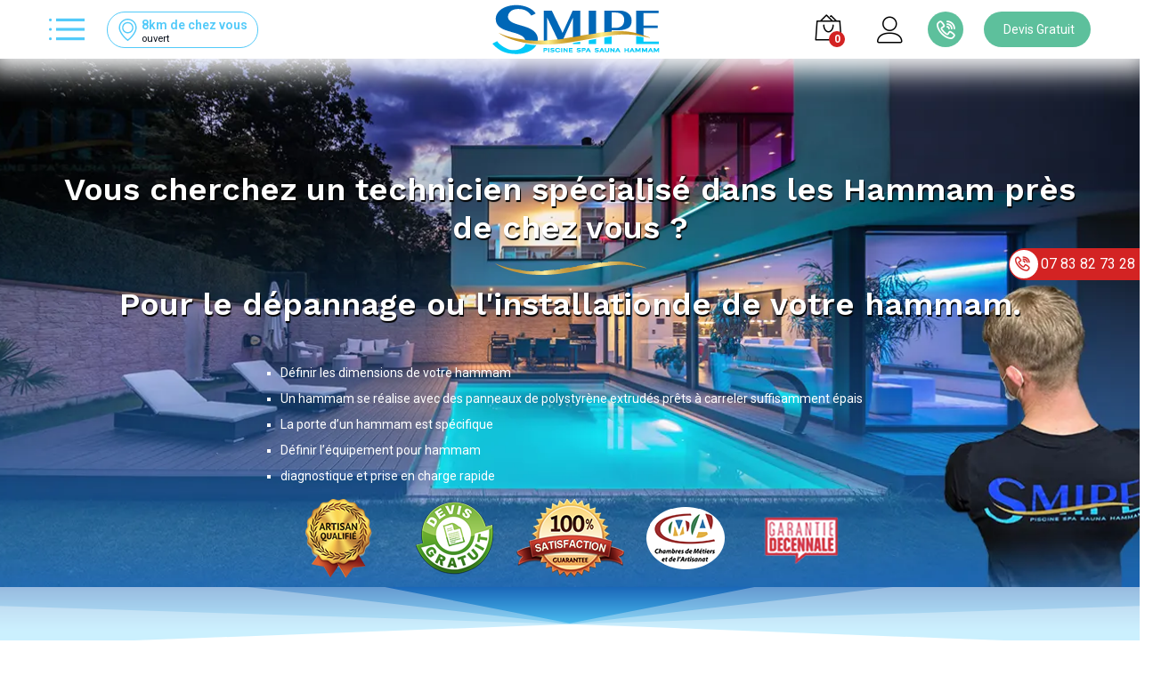

--- FILE ---
content_type: text/html; charset=UTF-8
request_url: https://www.smipe.fr/devis-depannage-hammam/
body_size: 53930
content:
<!DOCTYPE html>
<html lang="fr-FR" prefix="og: https://ogp.me/ns#">
<head><meta charset="UTF-8"><script>if(navigator.userAgent.match(/MSIE|Internet Explorer/i)||navigator.userAgent.match(/Trident\/7\..*?rv:11/i)){var href=document.location.href;if(!href.match(/[?&]nowprocket/)){if(href.indexOf("?")==-1){if(href.indexOf("#")==-1){document.location.href=href+"?nowprocket=1"}else{document.location.href=href.replace("#","?nowprocket=1#")}}else{if(href.indexOf("#")==-1){document.location.href=href+"&nowprocket=1"}else{document.location.href=href.replace("#","&nowprocket=1#")}}}}</script><script>class RocketLazyLoadScripts{constructor(){this.triggerEvents=["keydown","mousedown","mousemove","touchmove","touchstart","touchend","wheel"],this.userEventHandler=this._triggerListener.bind(this),this.touchStartHandler=this._onTouchStart.bind(this),this.touchMoveHandler=this._onTouchMove.bind(this),this.touchEndHandler=this._onTouchEnd.bind(this),this.clickHandler=this._onClick.bind(this),this.interceptedClicks=[],window.addEventListener("pageshow",(e=>{this.persisted=e.persisted})),window.addEventListener("DOMContentLoaded",(()=>{this._preconnect3rdParties()})),this.delayedScripts={normal:[],async:[],defer:[]},this.allJQueries=[]}_addUserInteractionListener(e){document.hidden?e._triggerListener():(this.triggerEvents.forEach((t=>window.addEventListener(t,e.userEventHandler,{passive:!0}))),window.addEventListener("touchstart",e.touchStartHandler,{passive:!0}),window.addEventListener("mousedown",e.touchStartHandler),document.addEventListener("visibilitychange",e.userEventHandler))}_removeUserInteractionListener(){this.triggerEvents.forEach((e=>window.removeEventListener(e,this.userEventHandler,{passive:!0}))),document.removeEventListener("visibilitychange",this.userEventHandler)}_onTouchStart(e){"HTML"!==e.target.tagName&&(window.addEventListener("touchend",this.touchEndHandler),window.addEventListener("mouseup",this.touchEndHandler),window.addEventListener("touchmove",this.touchMoveHandler,{passive:!0}),window.addEventListener("mousemove",this.touchMoveHandler),e.target.addEventListener("click",this.clickHandler),this._renameDOMAttribute(e.target,"onclick","rocket-onclick"))}_onTouchMove(e){window.removeEventListener("touchend",this.touchEndHandler),window.removeEventListener("mouseup",this.touchEndHandler),window.removeEventListener("touchmove",this.touchMoveHandler,{passive:!0}),window.removeEventListener("mousemove",this.touchMoveHandler),e.target.removeEventListener("click",this.clickHandler),this._renameDOMAttribute(e.target,"rocket-onclick","onclick")}_onTouchEnd(e){window.removeEventListener("touchend",this.touchEndHandler),window.removeEventListener("mouseup",this.touchEndHandler),window.removeEventListener("touchmove",this.touchMoveHandler,{passive:!0}),window.removeEventListener("mousemove",this.touchMoveHandler)}_onClick(e){e.target.removeEventListener("click",this.clickHandler),this._renameDOMAttribute(e.target,"rocket-onclick","onclick"),this.interceptedClicks.push(e),e.preventDefault(),e.stopPropagation(),e.stopImmediatePropagation()}_replayClicks(){window.removeEventListener("touchstart",this.touchStartHandler,{passive:!0}),window.removeEventListener("mousedown",this.touchStartHandler),this.interceptedClicks.forEach((e=>{e.target.dispatchEvent(new MouseEvent("click",{view:e.view,bubbles:!0,cancelable:!0}))}))}_renameDOMAttribute(e,t,n){e.hasAttribute&&e.hasAttribute(t)&&(event.target.setAttribute(n,event.target.getAttribute(t)),event.target.removeAttribute(t))}_triggerListener(){this._removeUserInteractionListener(this),"loading"===document.readyState?document.addEventListener("DOMContentLoaded",this._loadEverythingNow.bind(this)):this._loadEverythingNow()}_preconnect3rdParties(){let e=[];document.querySelectorAll("script[type=rocketlazyloadscript]").forEach((t=>{if(t.hasAttribute("src")){const n=new URL(t.src).origin;n!==location.origin&&e.push({src:n,crossOrigin:t.crossOrigin||"module"===t.getAttribute("data-rocket-type")})}})),e=[...new Map(e.map((e=>[JSON.stringify(e),e]))).values()],this._batchInjectResourceHints(e,"preconnect")}async _loadEverythingNow(){this.lastBreath=Date.now(),this._delayEventListeners(),this._delayJQueryReady(this),this._handleDocumentWrite(),this._registerAllDelayedScripts(),this._preloadAllScripts(),await this._loadScriptsFromList(this.delayedScripts.normal),await this._loadScriptsFromList(this.delayedScripts.defer),await this._loadScriptsFromList(this.delayedScripts.async);try{await this._triggerDOMContentLoaded(),await this._triggerWindowLoad()}catch(e){}window.dispatchEvent(new Event("rocket-allScriptsLoaded")),this._replayClicks()}_registerAllDelayedScripts(){document.querySelectorAll("script[type=rocketlazyloadscript]").forEach((e=>{e.hasAttribute("src")?e.hasAttribute("async")&&!1!==e.async?this.delayedScripts.async.push(e):e.hasAttribute("defer")&&!1!==e.defer||"module"===e.getAttribute("data-rocket-type")?this.delayedScripts.defer.push(e):this.delayedScripts.normal.push(e):this.delayedScripts.normal.push(e)}))}async _transformScript(e){return await this._littleBreath(),new Promise((t=>{const n=document.createElement("script");[...e.attributes].forEach((e=>{let t=e.nodeName;"type"!==t&&("data-rocket-type"===t&&(t="type"),n.setAttribute(t,e.nodeValue))})),e.hasAttribute("src")?(n.addEventListener("load",t),n.addEventListener("error",t)):(n.text=e.text,t());try{e.parentNode.replaceChild(n,e)}catch(e){t()}}))}async _loadScriptsFromList(e){const t=e.shift();return t?(await this._transformScript(t),this._loadScriptsFromList(e)):Promise.resolve()}_preloadAllScripts(){this._batchInjectResourceHints([...this.delayedScripts.normal,...this.delayedScripts.defer,...this.delayedScripts.async],"preload")}_batchInjectResourceHints(e,t){var n=document.createDocumentFragment();e.forEach((e=>{if(e.src){const i=document.createElement("link");i.href=e.src,i.rel=t,"preconnect"!==t&&(i.as="script"),e.getAttribute&&"module"===e.getAttribute("data-rocket-type")&&(i.crossOrigin=!0),e.crossOrigin&&(i.crossOrigin=e.crossOrigin),n.appendChild(i)}})),document.head.appendChild(n)}_delayEventListeners(){let e={};function t(t,n){!function(t){function n(n){return e[t].eventsToRewrite.indexOf(n)>=0?"rocket-"+n:n}e[t]||(e[t]={originalFunctions:{add:t.addEventListener,remove:t.removeEventListener},eventsToRewrite:[]},t.addEventListener=function(){arguments[0]=n(arguments[0]),e[t].originalFunctions.add.apply(t,arguments)},t.removeEventListener=function(){arguments[0]=n(arguments[0]),e[t].originalFunctions.remove.apply(t,arguments)})}(t),e[t].eventsToRewrite.push(n)}function n(e,t){let n=e[t];Object.defineProperty(e,t,{get:()=>n||function(){},set(i){e["rocket"+t]=n=i}})}t(document,"DOMContentLoaded"),t(window,"DOMContentLoaded"),t(window,"load"),t(window,"pageshow"),t(document,"readystatechange"),n(document,"onreadystatechange"),n(window,"onload"),n(window,"onpageshow")}_delayJQueryReady(e){let t=window.jQuery;Object.defineProperty(window,"jQuery",{get:()=>t,set(n){if(n&&n.fn&&!e.allJQueries.includes(n)){n.fn.ready=n.fn.init.prototype.ready=function(t){e.domReadyFired?t.bind(document)(n):document.addEventListener("rocket-DOMContentLoaded",(()=>t.bind(document)(n)))};const t=n.fn.on;n.fn.on=n.fn.init.prototype.on=function(){if(this[0]===window){function e(e){return e.split(" ").map((e=>"load"===e||0===e.indexOf("load.")?"rocket-jquery-load":e)).join(" ")}"string"==typeof arguments[0]||arguments[0]instanceof String?arguments[0]=e(arguments[0]):"object"==typeof arguments[0]&&Object.keys(arguments[0]).forEach((t=>{delete Object.assign(arguments[0],{[e(t)]:arguments[0][t]})[t]}))}return t.apply(this,arguments),this},e.allJQueries.push(n)}t=n}})}async _triggerDOMContentLoaded(){this.domReadyFired=!0,await this._littleBreath(),document.dispatchEvent(new Event("rocket-DOMContentLoaded")),await this._littleBreath(),window.dispatchEvent(new Event("rocket-DOMContentLoaded")),await this._littleBreath(),document.dispatchEvent(new Event("rocket-readystatechange")),await this._littleBreath(),document.rocketonreadystatechange&&document.rocketonreadystatechange()}async _triggerWindowLoad(){await this._littleBreath(),window.dispatchEvent(new Event("rocket-load")),await this._littleBreath(),window.rocketonload&&window.rocketonload(),await this._littleBreath(),this.allJQueries.forEach((e=>e(window).trigger("rocket-jquery-load"))),await this._littleBreath();const e=new Event("rocket-pageshow");e.persisted=this.persisted,window.dispatchEvent(e),await this._littleBreath(),window.rocketonpageshow&&window.rocketonpageshow({persisted:this.persisted})}_handleDocumentWrite(){const e=new Map;document.write=document.writeln=function(t){const n=document.currentScript,i=document.createRange(),r=n.parentElement;let o=e.get(n);void 0===o&&(o=n.nextSibling,e.set(n,o));const s=document.createDocumentFragment();i.setStart(s,0),s.appendChild(i.createContextualFragment(t)),r.insertBefore(s,o)}}async _littleBreath(){Date.now()-this.lastBreath>45&&(await this._requestAnimFrame(),this.lastBreath=Date.now())}async _requestAnimFrame(){return document.hidden?new Promise((e=>setTimeout(e))):new Promise((e=>requestAnimationFrame(e)))}static run(){const e=new RocketLazyLoadScripts;e._addUserInteractionListener(e)}}RocketLazyLoadScripts.run();</script>
    
    <meta name="viewport" content="width=device-width, initial-scale=1">
    <link rel="pingback" href="https://www.smipe.fr/xmlrpc.php">
    
	<meta name='robots' content='max-image-preview:large' />

<!-- Google Tag Manager for WordPress by gtm4wp.com -->
<script data-cfasync="false" data-pagespeed-no-defer>
	var gtm4wp_datalayer_name = "dataLayer";
	var dataLayer = dataLayer || [];
</script>
<!-- End Google Tag Manager for WordPress by gtm4wp.com -->
<!-- SEO par Rank Math - https://s.rankmath.com/home -->
<title>Devis depannage hammam - SMIPE</title><link rel="preload" as="style" href="https://fonts.googleapis.com/css?family=Work%20Sans%3A300%2C400%2C500%2C600%2C700%7CLibre%20Baskerville%3A400%2C700%7CRoboto%3A100%2C100italic%2C200%2C200italic%2C300%2C300italic%2C400%2C400italic%2C500%2C500italic%2C600%2C600italic%2C700%2C700italic%2C800%2C800italic%2C900%2C900italic%7CRoboto%20Slab%3A100%2C100italic%2C200%2C200italic%2C300%2C300italic%2C400%2C400italic%2C500%2C500italic%2C600%2C600italic%2C700%2C700italic%2C800%2C800italic%2C900%2C900italic%7CWork%20Sans%3A100%2C100italic%2C200%2C200italic%2C300%2C300italic%2C400%2C400italic%2C500%2C500italic%2C600%2C600italic%2C700%2C700italic%2C800%2C800italic%2C900%2C900italic&#038;subset=latin%2Clatin-ext&#038;display=swap" /><link rel="stylesheet" href="https://fonts.googleapis.com/css?family=Work%20Sans%3A300%2C400%2C500%2C600%2C700%7CLibre%20Baskerville%3A400%2C700%7CRoboto%3A100%2C100italic%2C200%2C200italic%2C300%2C300italic%2C400%2C400italic%2C500%2C500italic%2C600%2C600italic%2C700%2C700italic%2C800%2C800italic%2C900%2C900italic%7CRoboto%20Slab%3A100%2C100italic%2C200%2C200italic%2C300%2C300italic%2C400%2C400italic%2C500%2C500italic%2C600%2C600italic%2C700%2C700italic%2C800%2C800italic%2C900%2C900italic%7CWork%20Sans%3A100%2C100italic%2C200%2C200italic%2C300%2C300italic%2C400%2C400italic%2C500%2C500italic%2C600%2C600italic%2C700%2C700italic%2C800%2C800italic%2C900%2C900italic&#038;subset=latin%2Clatin-ext&#038;display=swap" media="print" onload="this.media='all'" /><noscript><link rel="stylesheet" href="https://fonts.googleapis.com/css?family=Work%20Sans%3A300%2C400%2C500%2C600%2C700%7CLibre%20Baskerville%3A400%2C700%7CRoboto%3A100%2C100italic%2C200%2C200italic%2C300%2C300italic%2C400%2C400italic%2C500%2C500italic%2C600%2C600italic%2C700%2C700italic%2C800%2C800italic%2C900%2C900italic%7CRoboto%20Slab%3A100%2C100italic%2C200%2C200italic%2C300%2C300italic%2C400%2C400italic%2C500%2C500italic%2C600%2C600italic%2C700%2C700italic%2C800%2C800italic%2C900%2C900italic%7CWork%20Sans%3A100%2C100italic%2C200%2C200italic%2C300%2C300italic%2C400%2C400italic%2C500%2C500italic%2C600%2C600italic%2C700%2C700italic%2C800%2C800italic%2C900%2C900italic&#038;subset=latin%2Clatin-ext&#038;display=swap" /></noscript><link rel="stylesheet" href="https://www.smipe.fr/wp-content/cache/min/1/a0465bdf4b01e7d2e40ba29faf07942a.css" media="all" data-minify="1" />
<meta name="description" content="Devis gratuit! Réalisez la piscine, le spa, le sauna et/ou le hammam de vos rêves et confiez la conception et l’aménagement de votre pièce de détente aux meilleurs professionnels du métier"/>
<meta name="robots" content="follow, index, max-snippet:-1, max-video-preview:-1, max-image-preview:large"/>
<link rel="canonical" href="https://www.smipe.fr/devis-depannage-hammam/" />
<meta property="og:locale" content="fr_FR">
<meta property="og:type" content="article">
<meta property="og:title" content="Devis depannage hammam - SMIPE">
<meta property="og:description" content="Devis gratuit! Réalisez la piscine, le spa, le sauna et/ou le hammam de vos rêves et confiez la conception et l’aménagement de votre pièce de détente aux meilleurs professionnels du métier">
<meta property="og:url" content="https://www.smipe.fr/devis-depannage-hammam/">
<meta property="og:site_name" content="SMIPE">
<meta property="og:updated_time" content="2023-02-09T14:58:45+01:00">
<meta property="og:image" content="https://www.smipe.fr/wp-content/uploads/2022/03/smipe-sep.png">
<meta property="og:image:secure_url" content="https://www.smipe.fr/wp-content/uploads/2022/03/smipe-sep.png">
<meta property="og:image:alt" content="Devis piscine">
<meta name="twitter:card" content="summary_large_image">
<meta name="twitter:title" content="Devis depannage hammam - SMIPE">
<meta name="twitter:description" content="Devis gratuit! Réalisez la piscine, le spa, le sauna et/ou le hammam de vos rêves et confiez la conception et l’aménagement de votre pièce de détente aux meilleurs professionnels du métier">
<meta name="twitter:image" content="https://www.smipe.fr/wp-content/uploads/2022/03/smipe-sep.png">
<script type="application/ld+json" class="rank-math-schema">{"@context":"https://schema.org","@graph":[{"@type":["Organization","Person"],"@id":"https://www.smipe.fr/#person","name":"SMIPE","url":"https://www.smipe.fr"},{"@type":"WebSite","@id":"https://www.smipe.fr/#website","url":"https://www.smipe.fr","name":"SMIPE","publisher":{"@id":"https://www.smipe.fr/#person"},"inLanguage":"fr-FR"},{"@type":"ImageObject","@id":"https://www.smipe.fr/devis-depannage-hammam/#primaryImage","url":"/wp-content/uploads/2022/03/smipe-sep.png","width":"200","height":"200"},{"@type":"WebPage","@id":"https://www.smipe.fr/devis-depannage-hammam/#webpage","url":"https://www.smipe.fr/devis-depannage-hammam/","name":"Devis depannage hammam - SMIPE","datePublished":"2023-02-03T15:14:24+01:00","dateModified":"2023-02-09T14:58:45+01:00","isPartOf":{"@id":"https://www.smipe.fr/#website"},"primaryImageOfPage":{"@id":"https://www.smipe.fr/devis-depannage-hammam/#primaryImage"},"inLanguage":"fr-FR"}]}</script>
<!-- /Extension Rank Math WordPress SEO -->

<link rel='dns-prefetch' href='//polyfill.io' />
<link href='https://fonts.gstatic.com' crossorigin rel='preconnect' />
<link rel="alternate" type="application/rss+xml" title="SMIPE &raquo; Flux" href="https://www.smipe.fr/feed/" />
<link rel="alternate" type="application/rss+xml" title="SMIPE &raquo; Flux des commentaires" href="https://www.smipe.fr/comments/feed/" />
<link rel="alternate" title="oEmbed (JSON)" type="application/json+oembed" href="https://www.smipe.fr/wp-json/oembed/1.0/embed?url=https%3A%2F%2Fwww.smipe.fr%2Fdevis-depannage-hammam%2F" />
<link rel="alternate" title="oEmbed (XML)" type="text/xml+oembed" href="https://www.smipe.fr/wp-json/oembed/1.0/embed?url=https%3A%2F%2Fwww.smipe.fr%2Fdevis-depannage-hammam%2F&#038;format=xml" />
<style id='wp-img-auto-sizes-contain-inline-css' type='text/css'>
img:is([sizes=auto i],[sizes^="auto," i]){contain-intrinsic-size:3000px 1500px}
/*# sourceURL=wp-img-auto-sizes-contain-inline-css */
</style>





<style id='vi-wcaio-sidebar-cart-icon-inline-css' type='text/css'>
.vi-wcaio-sidebar-cart-icon-wrap-top_left, .vi-wcaio-sidebar-cart-icon-wrap-bottom_left{left: 20px ;}.vi-wcaio-sidebar-cart-icon-wrap-top_right, .vi-wcaio-sidebar-cart-icon-wrap-bottom_right{right: 20px ;}.vi-wcaio-sidebar-cart-icon-wrap-top_left, .vi-wcaio-sidebar-cart-icon-wrap-top_right{top: 10px ;}.vi-wcaio-sidebar-cart-icon-wrap-bottom_right, .vi-wcaio-sidebar-cart-icon-wrap-bottom_left{bottom: 10px ;}.vi-wcaio-sidebar-cart-icon-wrap{                  box-shadow: inset 0 0 2px rgba(0,0,0,0.03), 0 4px 10px rgba(0,0,0,0.17);              }.vi-wcaio-sidebar-cart-icon-wrap {                  transform: scale(1) ;              }              @keyframes vi-wcaio-cart-icon-slide_in_left {                  from {                      transform: translate3d(-100%, 0, 0) scale(1);                      visibility: hidden;                  }                  to {                      transform: translate3d(0, 0, 0) scale(1);                  }              }              @keyframes vi-wcaio-cart-icon-slide_out_left {                  from {                      transform: translate3d(0, 0, 0) scale(1);                      visibility: visible;                      opacity: 1;                  }                  to {                      transform: translate3d(-100%, 0, 0) scale(1);                      visibility: hidden;                      opacity: 0;                  }              }              @keyframes vi-wcaio-cart-icon-shake_horizontal {                 0% {                transform: scale(1);               }              10%, 20% {                transform: scale(1) translateX(-10%);              }              30%, 50%, 70%, 90% {                transform: scale(1) translateX(10%);              }              40%, 60%, 80% {                transform: scale(1) translateX(-10%);              }               100% {                transform: scale(1);               }              }              @keyframes vi-wcaio-cart-icon-shake_vertical {                 0% {                transform: scale(1);               }              10%, 20% {                   transform: scale(0.9) rotate3d(0, 0, 1, -3deg);              }              30%, 50%, 70%, 90% {                transform: scale(1.1) rotate3d(0, 0, 1, 3deg);              }              40%, 60%, 80% {                transform: scale(1.1) rotate3d(0, 0, 1, -3deg);              }               100% {                transform: scale(1);               }              }@keyframes vi-wcaio-cart-icon-mouseenter {                  from {                      transform: translate3d(0, 0, 0) scale(1);                  }                  to {                      transform: translate3d(0, 0, 0) scale(1);                  }              }              @keyframes vi-wcaio-cart-icon-mouseleave {                  from {                      transform: translate3d(0, 0, 0) scale(1);                  }                  to {                      transform: translate3d(0, 0, 0) scale(1);                  }              }              @keyframes vi-wcaio-cart-icon-slide_out_left {                  from {                      transform: translate3d(0, 0, 0) scale(1);                      visibility: visible;                      opacity: 1;                  }                  to {                      transform: translate3d(-100%, 0, 0) scale(1);                      visibility: hidden;                      opacity: 0;                  }              }              @keyframes vi-wcaio-cart-icon-slide_out_right {                  from {                      transform: translate3d(0, 0, 0) scale(1);                      visibility: visible;                      opacity: 1;                  }                  to {                      transform: translate3d(100%, 0, 0) scale(1);                      visibility: hidden;                      opacity: 0;                  }              }.vi-wcaio-sidebar-cart-icon-wrap{border-radius:30px;background:#fff;}.vi-wcaio-sidebar-cart-icon-wrap .vi-wcaio-sidebar-cart-icon i{color:#ff9065;}.vi-wcaio-sidebar-cart-icon-wrap .vi-wcaio-sidebar-cart-count-wrap{background:#212121;color:#fff;border-radius:10px;}
/*# sourceURL=vi-wcaio-sidebar-cart-icon-inline-css */
</style>
<style id='wp-emoji-styles-inline-css' type='text/css'>

	img.wp-smiley, img.emoji {
		display: inline !important;
		border: none !important;
		box-shadow: none !important;
		height: 1em !important;
		width: 1em !important;
		margin: 0 0.07em !important;
		vertical-align: -0.1em !important;
		background: none !important;
		padding: 0 !important;
	}
/*# sourceURL=wp-emoji-styles-inline-css */
</style>


<style id='global-styles-inline-css' type='text/css'>
:root{--wp--preset--aspect-ratio--square: 1;--wp--preset--aspect-ratio--4-3: 4/3;--wp--preset--aspect-ratio--3-4: 3/4;--wp--preset--aspect-ratio--3-2: 3/2;--wp--preset--aspect-ratio--2-3: 2/3;--wp--preset--aspect-ratio--16-9: 16/9;--wp--preset--aspect-ratio--9-16: 9/16;--wp--preset--color--black: #000000;--wp--preset--color--cyan-bluish-gray: #abb8c3;--wp--preset--color--white: #ffffff;--wp--preset--color--pale-pink: #f78da7;--wp--preset--color--vivid-red: #cf2e2e;--wp--preset--color--luminous-vivid-orange: #ff6900;--wp--preset--color--luminous-vivid-amber: #fcb900;--wp--preset--color--light-green-cyan: #7bdcb5;--wp--preset--color--vivid-green-cyan: #00d084;--wp--preset--color--pale-cyan-blue: #8ed1fc;--wp--preset--color--vivid-cyan-blue: #0693e3;--wp--preset--color--vivid-purple: #9b51e0;--wp--preset--gradient--vivid-cyan-blue-to-vivid-purple: linear-gradient(135deg,rgb(6,147,227) 0%,rgb(155,81,224) 100%);--wp--preset--gradient--light-green-cyan-to-vivid-green-cyan: linear-gradient(135deg,rgb(122,220,180) 0%,rgb(0,208,130) 100%);--wp--preset--gradient--luminous-vivid-amber-to-luminous-vivid-orange: linear-gradient(135deg,rgb(252,185,0) 0%,rgb(255,105,0) 100%);--wp--preset--gradient--luminous-vivid-orange-to-vivid-red: linear-gradient(135deg,rgb(255,105,0) 0%,rgb(207,46,46) 100%);--wp--preset--gradient--very-light-gray-to-cyan-bluish-gray: linear-gradient(135deg,rgb(238,238,238) 0%,rgb(169,184,195) 100%);--wp--preset--gradient--cool-to-warm-spectrum: linear-gradient(135deg,rgb(74,234,220) 0%,rgb(151,120,209) 20%,rgb(207,42,186) 40%,rgb(238,44,130) 60%,rgb(251,105,98) 80%,rgb(254,248,76) 100%);--wp--preset--gradient--blush-light-purple: linear-gradient(135deg,rgb(255,206,236) 0%,rgb(152,150,240) 100%);--wp--preset--gradient--blush-bordeaux: linear-gradient(135deg,rgb(254,205,165) 0%,rgb(254,45,45) 50%,rgb(107,0,62) 100%);--wp--preset--gradient--luminous-dusk: linear-gradient(135deg,rgb(255,203,112) 0%,rgb(199,81,192) 50%,rgb(65,88,208) 100%);--wp--preset--gradient--pale-ocean: linear-gradient(135deg,rgb(255,245,203) 0%,rgb(182,227,212) 50%,rgb(51,167,181) 100%);--wp--preset--gradient--electric-grass: linear-gradient(135deg,rgb(202,248,128) 0%,rgb(113,206,126) 100%);--wp--preset--gradient--midnight: linear-gradient(135deg,rgb(2,3,129) 0%,rgb(40,116,252) 100%);--wp--preset--font-size--small: 13px;--wp--preset--font-size--medium: 20px;--wp--preset--font-size--large: 36px;--wp--preset--font-size--x-large: 42px;--wp--preset--spacing--20: 0.44rem;--wp--preset--spacing--30: 0.67rem;--wp--preset--spacing--40: 1rem;--wp--preset--spacing--50: 1.5rem;--wp--preset--spacing--60: 2.25rem;--wp--preset--spacing--70: 3.38rem;--wp--preset--spacing--80: 5.06rem;--wp--preset--shadow--natural: 6px 6px 9px rgba(0, 0, 0, 0.2);--wp--preset--shadow--deep: 12px 12px 50px rgba(0, 0, 0, 0.4);--wp--preset--shadow--sharp: 6px 6px 0px rgba(0, 0, 0, 0.2);--wp--preset--shadow--outlined: 6px 6px 0px -3px rgb(255, 255, 255), 6px 6px rgb(0, 0, 0);--wp--preset--shadow--crisp: 6px 6px 0px rgb(0, 0, 0);}:where(.is-layout-flex){gap: 0.5em;}:where(.is-layout-grid){gap: 0.5em;}body .is-layout-flex{display: flex;}.is-layout-flex{flex-wrap: wrap;align-items: center;}.is-layout-flex > :is(*, div){margin: 0;}body .is-layout-grid{display: grid;}.is-layout-grid > :is(*, div){margin: 0;}:where(.wp-block-columns.is-layout-flex){gap: 2em;}:where(.wp-block-columns.is-layout-grid){gap: 2em;}:where(.wp-block-post-template.is-layout-flex){gap: 1.25em;}:where(.wp-block-post-template.is-layout-grid){gap: 1.25em;}.has-black-color{color: var(--wp--preset--color--black) !important;}.has-cyan-bluish-gray-color{color: var(--wp--preset--color--cyan-bluish-gray) !important;}.has-white-color{color: var(--wp--preset--color--white) !important;}.has-pale-pink-color{color: var(--wp--preset--color--pale-pink) !important;}.has-vivid-red-color{color: var(--wp--preset--color--vivid-red) !important;}.has-luminous-vivid-orange-color{color: var(--wp--preset--color--luminous-vivid-orange) !important;}.has-luminous-vivid-amber-color{color: var(--wp--preset--color--luminous-vivid-amber) !important;}.has-light-green-cyan-color{color: var(--wp--preset--color--light-green-cyan) !important;}.has-vivid-green-cyan-color{color: var(--wp--preset--color--vivid-green-cyan) !important;}.has-pale-cyan-blue-color{color: var(--wp--preset--color--pale-cyan-blue) !important;}.has-vivid-cyan-blue-color{color: var(--wp--preset--color--vivid-cyan-blue) !important;}.has-vivid-purple-color{color: var(--wp--preset--color--vivid-purple) !important;}.has-black-background-color{background-color: var(--wp--preset--color--black) !important;}.has-cyan-bluish-gray-background-color{background-color: var(--wp--preset--color--cyan-bluish-gray) !important;}.has-white-background-color{background-color: var(--wp--preset--color--white) !important;}.has-pale-pink-background-color{background-color: var(--wp--preset--color--pale-pink) !important;}.has-vivid-red-background-color{background-color: var(--wp--preset--color--vivid-red) !important;}.has-luminous-vivid-orange-background-color{background-color: var(--wp--preset--color--luminous-vivid-orange) !important;}.has-luminous-vivid-amber-background-color{background-color: var(--wp--preset--color--luminous-vivid-amber) !important;}.has-light-green-cyan-background-color{background-color: var(--wp--preset--color--light-green-cyan) !important;}.has-vivid-green-cyan-background-color{background-color: var(--wp--preset--color--vivid-green-cyan) !important;}.has-pale-cyan-blue-background-color{background-color: var(--wp--preset--color--pale-cyan-blue) !important;}.has-vivid-cyan-blue-background-color{background-color: var(--wp--preset--color--vivid-cyan-blue) !important;}.has-vivid-purple-background-color{background-color: var(--wp--preset--color--vivid-purple) !important;}.has-black-border-color{border-color: var(--wp--preset--color--black) !important;}.has-cyan-bluish-gray-border-color{border-color: var(--wp--preset--color--cyan-bluish-gray) !important;}.has-white-border-color{border-color: var(--wp--preset--color--white) !important;}.has-pale-pink-border-color{border-color: var(--wp--preset--color--pale-pink) !important;}.has-vivid-red-border-color{border-color: var(--wp--preset--color--vivid-red) !important;}.has-luminous-vivid-orange-border-color{border-color: var(--wp--preset--color--luminous-vivid-orange) !important;}.has-luminous-vivid-amber-border-color{border-color: var(--wp--preset--color--luminous-vivid-amber) !important;}.has-light-green-cyan-border-color{border-color: var(--wp--preset--color--light-green-cyan) !important;}.has-vivid-green-cyan-border-color{border-color: var(--wp--preset--color--vivid-green-cyan) !important;}.has-pale-cyan-blue-border-color{border-color: var(--wp--preset--color--pale-cyan-blue) !important;}.has-vivid-cyan-blue-border-color{border-color: var(--wp--preset--color--vivid-cyan-blue) !important;}.has-vivid-purple-border-color{border-color: var(--wp--preset--color--vivid-purple) !important;}.has-vivid-cyan-blue-to-vivid-purple-gradient-background{background: var(--wp--preset--gradient--vivid-cyan-blue-to-vivid-purple) !important;}.has-light-green-cyan-to-vivid-green-cyan-gradient-background{background: var(--wp--preset--gradient--light-green-cyan-to-vivid-green-cyan) !important;}.has-luminous-vivid-amber-to-luminous-vivid-orange-gradient-background{background: var(--wp--preset--gradient--luminous-vivid-amber-to-luminous-vivid-orange) !important;}.has-luminous-vivid-orange-to-vivid-red-gradient-background{background: var(--wp--preset--gradient--luminous-vivid-orange-to-vivid-red) !important;}.has-very-light-gray-to-cyan-bluish-gray-gradient-background{background: var(--wp--preset--gradient--very-light-gray-to-cyan-bluish-gray) !important;}.has-cool-to-warm-spectrum-gradient-background{background: var(--wp--preset--gradient--cool-to-warm-spectrum) !important;}.has-blush-light-purple-gradient-background{background: var(--wp--preset--gradient--blush-light-purple) !important;}.has-blush-bordeaux-gradient-background{background: var(--wp--preset--gradient--blush-bordeaux) !important;}.has-luminous-dusk-gradient-background{background: var(--wp--preset--gradient--luminous-dusk) !important;}.has-pale-ocean-gradient-background{background: var(--wp--preset--gradient--pale-ocean) !important;}.has-electric-grass-gradient-background{background: var(--wp--preset--gradient--electric-grass) !important;}.has-midnight-gradient-background{background: var(--wp--preset--gradient--midnight) !important;}.has-small-font-size{font-size: var(--wp--preset--font-size--small) !important;}.has-medium-font-size{font-size: var(--wp--preset--font-size--medium) !important;}.has-large-font-size{font-size: var(--wp--preset--font-size--large) !important;}.has-x-large-font-size{font-size: var(--wp--preset--font-size--x-large) !important;}
/*# sourceURL=global-styles-inline-css */
</style>

<style id='classic-theme-styles-inline-css' type='text/css'>
/*! This file is auto-generated */
.wp-block-button__link{color:#fff;background-color:#32373c;border-radius:9999px;box-shadow:none;text-decoration:none;padding:calc(.667em + 2px) calc(1.333em + 2px);font-size:1.125em}.wp-block-file__button{background:#32373c;color:#fff;text-decoration:none}
/*# sourceURL=/wp-includes/css/classic-themes.min.css */
</style>




<style id='rs-plugin-settings-inline-css' type='text/css'>
#rs-demo-id {}
/*# sourceURL=rs-plugin-settings-inline-css */
</style>

<style id='woocommerce-inline-inline-css' type='text/css'>
.woocommerce form .form-row .required { visibility: visible; }
/*# sourceURL=woocommerce-inline-inline-css */
</style>


<style id='woo-bopo-bundle-frontend-inline-css' type='text/css'>
.bopobb-area .bopobb-popup .bopobb-product .bopobb-product-title,
                    .bopobb-area .bopobb-popup .bopobb-product .bopobb-variation-title,
			        .bopobb-area .bopobb-popup .bopobb-product .bopobb-product-price,
			        .bopobb-area .bopobb-popup .bopobb-product .bopobb-product-price span.woocommerce-Price-amount,
			        .bopobb-area .bopobb-popup .bopobb-product .bopobb-product-price span.woocommerce-Price-amount span.woocommerce-Price-currencySymbol {color:#000000;}.bopobb-area .bopobb-popup .bopobb-product-list,
			        .bopobb-area .bopobb-popup .bopobb-variation-list {background-color:#ffffff;}.bopobb-single-wrap .bopobb-items-top-wrap .bopobb-item-change-wrap .bopobb-item-change {color:#ffffff;background-color:#446084;}.bopobb-single-wrap .bopobb-items-bottom-wrap .bopobb-item-product .bopobb-item-change-wrap .bopobb-item-change {color:#ffffff;background-color:#446084;}}
/*# sourceURL=woo-bopo-bundle-frontend-inline-css */
</style>





<style id='vi-wcaio-sidebar-cart-content-inline-css' type='text/css'>
.vi-wcaio-sidebar-cart.vi-wcaio-sidebar-cart-1.vi-wcaio-sidebar-cart-top_left,              .vi-wcaio-sidebar-cart.vi-wcaio-sidebar-cart-1.vi-wcaio-sidebar-cart-bottom_left{                  left: 20px ;              }              .vi-wcaio-sidebar-cart.vi-wcaio-sidebar-cart-1.vi-wcaio-sidebar-cart-top_right,              .vi-wcaio-sidebar-cart.vi-wcaio-sidebar-cart-1.vi-wcaio-sidebar-cart-bottom_right{                  right: 20px ;              }              @media screen and (max-width: 768px) {                  .vi-wcaio-sidebar-cart.vi-wcaio-sidebar-cart-1.vi-wcaio-sidebar-cart-top_left .vi-wcaio-sidebar-cart-content-wrap,                  .vi-wcaio-sidebar-cart.vi-wcaio-sidebar-cart-1.vi-wcaio-sidebar-cart-bottom_left .vi-wcaio-sidebar-cart-content-wrap{                      left: 0px ;                  }                  .vi-wcaio-sidebar-cart.vi-wcaio-sidebar-cart-1.vi-wcaio-sidebar-cart-top_right .vi-wcaio-sidebar-cart-content-wrap,                  .vi-wcaio-sidebar-cart.vi-wcaio-sidebar-cart-1.vi-wcaio-sidebar-cart-bottom_right .vi-wcaio-sidebar-cart-content-wrap{                      right: 0px ;                  }              }              .vi-wcaio-sidebar-cart.vi-wcaio-sidebar-cart-1.vi-wcaio-sidebar-cart-top_left,              .vi-wcaio-sidebar-cart.vi-wcaio-sidebar-cart-1.vi-wcaio-sidebar-cart-top_right{                  top: 10px ;              }              .vi-wcaio-sidebar-cart.vi-wcaio-sidebar-cart-1.vi-wcaio-sidebar-cart-bottom_right,              .vi-wcaio-sidebar-cart.vi-wcaio-sidebar-cart-1.vi-wcaio-sidebar-cart-bottom_left{                  bottom: 10px ;              }              @media screen and (max-width: 768px) {                  .vi-wcaio-sidebar-cart.vi-wcaio-sidebar-cart-1.vi-wcaio-sidebar-cart-top_left .vi-wcaio-sidebar-cart-content-wrap,                  .vi-wcaio-sidebar-cart.vi-wcaio-sidebar-cart-1.vi-wcaio-sidebar-cart-top_right .vi-wcaio-sidebar-cart-content-wrap{                      top: 0px ;                  }                  .vi-wcaio-sidebar-cart.vi-wcaio-sidebar-cart-1.vi-wcaio-sidebar-cart-bottom_right .vi-wcaio-sidebar-cart-content-wrap,                  .vi-wcaio-sidebar-cart.vi-wcaio-sidebar-cart-1.vi-wcaio-sidebar-cart-bottom_left .vi-wcaio-sidebar-cart-content-wrap{                      bottom: 0px ;                  }              }.vi-wcaio-sidebar-cart .vi-wcaio-sidebar-cart-loading-dual_ring:after {                  border-color: #ff9065  transparent #ff9065  transparent;              }              .vi-wcaio-sidebar-cart .vi-wcaio-sidebar-cart-loading-ring div{                  border-color: #ff9065  transparent transparent transparent;              }              .vi-wcaio-sidebar-cart .vi-wcaio-sidebar-cart-loading-ripple  div{                  border: 4px solid #ff9065 ;              }              .vi-wcaio-sidebar-cart .vi-wcaio-sidebar-cart-loading-default div,              .vi-wcaio-sidebar-cart .vi-wcaio-sidebar-cart-loading-animation_face_1 div,              .vi-wcaio-sidebar-cart .vi-wcaio-sidebar-cart-loading-animation_face_2 div,              .vi-wcaio-sidebar-cart .vi-wcaio-sidebar-cart-loading-roller div:after,              .vi-wcaio-sidebar-cart .vi-wcaio-sidebar-cart-loading-loader_balls_1 div,              .vi-wcaio-sidebar-cart .vi-wcaio-sidebar-cart-loading-loader_balls_2 div,              .vi-wcaio-sidebar-cart .vi-wcaio-sidebar-cart-loading-loader_balls_3 div,              .vi-wcaio-sidebar-cart .vi-wcaio-sidebar-cart-loading-spinner div:after{                  background: #ff9065 ;              }.vi-wcaio-sidebar-cart .vi-wcaio-sidebar-cart-content-wrap{border-radius:0px;}.vi-wcaio-sidebar-cart .vi-wcaio-sidebar-cart-header-wrap{background:#fff;border-style:solid;border-color:#e6e6e6;}.vi-wcaio-sidebar-cart .vi-wcaio-sidebar-cart-header-wrap .vi-wcaio-sidebar-cart-header-title-wrap{color:#181818;}.vi-wcaio-sidebar-cart .vi-wcaio-sidebar-cart-header-wrap .vi-wcaio-sidebar-cart-header-coupon-wrap .vi-wcaio-coupon-code{border-radius:0px;}.vi-wcaio-sidebar-cart .vi-wcaio-sidebar-cart-header-wrap .vi-wcaio-sidebar-cart-header-coupon-wrap button.vi-wcaio-bt-coupon-code,.vi-wcaio-sidebar-cart .vi-wcaio-sidebar-cart-header-wrap .vi-wcaio-sidebar-cart-header-coupon-wrap .vi-wcaio-bt-coupon-code.button{background:#212121;color:#fff;border-radius:0px;}.vi-wcaio-sidebar-cart .vi-wcaio-sidebar-cart-header-wrap .vi-wcaio-sidebar-cart-header-coupon-wrap button.vi-wcaio-bt-coupon-code:hover,.vi-wcaio-sidebar-cart .vi-wcaio-sidebar-cart-header-wrap .vi-wcaio-sidebar-cart-header-coupon-wrap .vi-wcaio-bt-coupon-code.button:hover{background:#ff9065;color:#fff;}.vi-wcaio-sidebar-cart .vi-wcaio-sidebar-cart-footer-wrap{background:#fff;border-style:solid;border-color:#e6e6e6;}.vi-wcaio-sidebar-cart .vi-wcaio-sidebar-cart-footer-wrap .vi-wcaio-sidebar-cart-footer-cart_total > div:nth-child(1){color:#181818;}.vi-wcaio-sidebar-cart .vi-wcaio-sidebar-cart-footer-wrap .vi-wcaio-sidebar-cart-footer-cart_total > div:nth-child(2){color:#181818;}.vi-wcaio-sidebar-cart .vi-wcaio-sidebar-cart-footer-wrap button.vi-wcaio-sidebar-cart-bt-nav,.vi-wcaio-sidebar-cart .vi-wcaio-sidebar-cart-footer-wrap .vi-wcaio-sidebar-cart-bt-nav.button{background:#ff9065;color:#fff;border-radius:0px;}.vi-wcaio-sidebar-cart .vi-wcaio-sidebar-cart-footer-wrap button.vi-wcaio-sidebar-cart-bt-nav:hover,.vi-wcaio-sidebar-cart .vi-wcaio-sidebar-cart-footer-wrap .vi-wcaio-sidebar-cart-bt-nav.button:hover{background:#ff7b54;color:#212121;}.vi-wcaio-sidebar-cart .vi-wcaio-sidebar-cart-footer-wrap button.vi-wcaio-sidebar-cart-bt-update,.vi-wcaio-sidebar-cart .vi-wcaio-sidebar-cart-footer-wrap .vi-wcaio-sidebar-cart-bt-update.button{background:#a4a7a9;color:#fff;border-radius:0px;}.vi-wcaio-sidebar-cart .vi-wcaio-sidebar-cart-footer-wrap button.vi-wcaio-sidebar-cart-bt-update:hover,.vi-wcaio-sidebar-cart .vi-wcaio-sidebar-cart-footer-wrap .vi-wcaio-sidebar-cart-bt-update.button:hover{background:#181818;color:#fff;}.vi-wcaio-sidebar-cart .vi-wcaio-sidebar-cart-footer-wrap .vi-wcaio-sidebar-cart-footer-pd-plus-title{color:#181818;}.vi-wcaio-sidebar-cart .vi-wcaio-sidebar-cart-products-wrap{background:#fff;}.vi-wcaio-sidebar-cart .vi-wcaio-sidebar-cart-products .vi-wcaio-sidebar-cart-pd-img-wrap img{border-radius:0px;}.vi-wcaio-sidebar-cart .vi-wcaio-sidebar-cart-products .vi-wcaio-sidebar-cart-pd-info-wrap .vi-wcaio-sidebar-cart-pd-name-wrap .vi-wcaio-sidebar-cart-pd-name, .vi-wcaio-sidebar-cart-footer-pd-name *{color:#2b3e51;}.vi-wcaio-sidebar-cart .vi-wcaio-sidebar-cart-products .vi-wcaio-sidebar-cart-pd-info-wrap .vi-wcaio-sidebar-cart-pd-name-wrap .vi-wcaio-sidebar-cart-pd-name:hover, .vi-wcaio-sidebar-cart-footer-pd-name *:hover{color:#ff9065;}.vi-wcaio-sidebar-cart .vi-wcaio-sidebar-cart-products .vi-wcaio-sidebar-cart-pd-info-wrap .vi-wcaio-sidebar-cart-pd-price *, .vi-wcaio-sidebar-cart-footer-pd-price *{color:#222;}.vi-wcaio-sidebar-cart .vi-wcaio-sidebar-cart-products .vi-wcaio-sidebar-cart-pd-desc .vi-wcaio-sidebar-cart-pd-quantity{                   border: 1px solid #ddd ;              }.vi-wcaio-sidebar-cart .vi-wcaio-sidebar-cart-products .vi-wcaio-sidebar-cart-pd-desc .vi_wcaio_minus{                   border-right: 1px solid #ddd ;              }.vi-wcaio-sidebar-cart .vi-wcaio-sidebar-cart-products .vi-wcaio-sidebar-cart-pd-desc .vi_wcaio_plus{                   border-left: 1px solid #ddd ;              }.vi-wcaio-sidebar-cart.vi-wcaio-sidebar-cart-rtl .vi-wcaio-sidebar-cart-products .vi-wcaio-sidebar-cart-pd-desc .vi_wcaio_minus{  			     border-right: unset;                   border-left: 1px solid #ddd ;              }.vi-wcaio-sidebar-cart.vi-wcaio-sidebar-cart-rtl .vi-wcaio-sidebar-cart-products .vi-wcaio-sidebar-cart-pd-desc .vi_wcaio_plus{  			     border-left: unset;                   border-right: 1px solid #ddd ;              }.vi-wcaio-sidebar-cart .vi-wcaio-sidebar-cart-products .vi-wcaio-sidebar-cart-pd-desc .vi-wcaio-sidebar-cart-pd-quantity{border-radius:3px;}.vi-wcaio-sidebar-cart .vi-wcaio-sidebar-cart-products .vi-wcaio-sidebar-cart-pd-remove-wrap i{color:#e6e6e6;}.vi-wcaio-sidebar-cart .vi-wcaio-sidebar-cart-products .vi-wcaio-sidebar-cart-pd-remove-wrap i:before{font-size:15px;}.vi-wcaio-sidebar-cart .vi-wcaio-sidebar-cart-products .vi-wcaio-sidebar-cart-pd-remove-wrap i:hover{color:#fe2740;}.vi-wcaio-sidebar-cart button.vi-wcaio-pd_plus-product-bt-atc,.vi-wcaio-sidebar-cart .button.vi-wcaio-pd_plus-product-bt-atc{background:;color:;}.vi-wcaio-sidebar-cart button.vi-wcaio-pd_plus-product-bt-atc:hover,.vi-wcaio-sidebar-cart .button.vi-wcaio-pd_plus-product-bt-atc:hover{background:;color:;}
/*# sourceURL=vi-wcaio-sidebar-cart-content-inline-css */
</style>




<style id='woo-notification-inline-css' type='text/css'>
#message-purchased #notify-close:before{color:#000000;}#message-purchased .message-purchase-main{overflow:hidden}#message-purchased .wn-notification-image-wrapper{padding:0;}#message-purchased .wn-notification-message-container{padding-left:15px;}#message-purchased .wn-notification-image{border-radius:0px;}
                #message-purchased .message-purchase-main{
                        background-color: #ffffff;                       
                        color:#000000 !important;
                        border-radius:6px ;
                }
                 #message-purchased a, #message-purchased p span{
                        color:#000000 !important;
                }
/*# sourceURL=woo-notification-inline-css */
</style>










<style id='martfury-inline-css' type='text/css'>
.site-header .logo img  {width:188px; }.site-header .logo img  {height:56px; }	/* Color Scheme */

	/* Color */

	body {
		--mf-primary-color: #d32323;
		--mf-background-primary-color: #d32323;
		--mf-border-primary-color: #d32323;
	}

	.widget_shopping_cart_content .woocommerce-mini-cart__buttons .checkout,
	 .header-layout-4 .topbar:not(.header-bar),
	 .header-layout-3 .topbar:not(.header-bar){
		background-color: #c41414;
	}
	
	body{font-family: "Roboto";color: #080f1a;}h1{font-family: "Roboto";font-size: 22px;letter-spacing: 0px;}.entry-content h2, .woocommerce div.product .woocommerce-tabs .panel h2{font-family: "Roboto";font-size: 20px;letter-spacing: 0px;}h3{font-family: "Roboto";font-size: 18px;letter-spacing: 0px;}.entry-content h4, .woocommerce div.product .woocommerce-tabs .panel h4{font-family: "Roboto";letter-spacing: 0px;}.site-header .primary-nav > ul > li > a, .site-header .products-cats-menu .menu > li > a{font-family: "Roboto";font-weight: 400;}.site-footer{font-family: "Roboto";font-weight: 400;}.site-footer .footer-widgets .widget .widget-title{font-family: "Roboto";font-weight: 700;}	h1{font-family:Roboto, Arial, sans-serif}h1.vc_custom_heading{font-weight:700}	h2{font-family:Roboto, Arial, sans-serif}h2.vc_custom_heading{font-weight:700}	h3{font-family:Roboto, Arial, sans-serif}h3.vc_custom_heading{font-weight:700}	h4{font-family:Roboto, Arial, sans-serif}h4.vc_custom_heading{font-weight:700}.site-footer .footer-layout {background-color:#f8f9fa}.site-footer, .site-footer .footer-widgets .widget ul li a, .site-footer .footer-copyright,.site-footer .footer-links .widget_nav_menu ul li a, .site-footer .footer-payments .text {color:#191919}
/*# sourceURL=martfury-inline-css */
</style>





<style id='tawcvs-frontend-inline-css' type='text/css'>
.tawcvs-swatches .swatch { width: 30px; height: 30px; }
/*# sourceURL=tawcvs-frontend-inline-css */
</style>




<link rel='stylesheet' id='elementor-post-3566-css' href='https://www.smipe.fr/wp-content/uploads/elementor/css/post-3566.css?ver=1694687404' type='text/css' media='all' />



<link rel='stylesheet' id='elementor-global-css' href='https://www.smipe.fr/wp-content/uploads/elementor/css/global.css?ver=1694687405' type='text/css' media='all' />
<link rel='stylesheet' id='elementor-post-11975-css' href='https://www.smipe.fr/wp-content/uploads/elementor/css/post-11975.css?ver=1694688228' type='text/css' media='all' />


<style id='vi-wpvs-frontend-style-inline-css' type='text/css'>
.vi-wpvs-variation-wrap.vi-wpvs-variation-wrap-vi_wpvs_button_design .vi-wpvs-option-wrap{transition: all 30ms ease-in-out;}.vi-wpvs-variation-wrap.vi-wpvs-variation-wrap-vi_wpvs_button_design .vi-wpvs-variation-button-select,.vi-wpvs-variation-wrap.vi-wpvs-variation-wrap-vi_wpvs_button_design .vi-wpvs-option-wrap{padding:10px 20px;font-size:13px;}.vi-wpvs-variation-wrap.vi-wpvs-variation-wrap-vi_wpvs_button_design .vi-wpvs-option-wrap .vi-wpvs-option:not(.vi-wpvs-option-select){border-radius: inherit;}.vi-wpvs-variation-wrap.vi-wpvs-variation-wrap-image.vi-wpvs-variation-wrap-vi_wpvs_button_design .vi-wpvs-option-wrap ,.vi-wpvs-variation-wrap.vi-wpvs-variation-wrap-variation_img.vi-wpvs-variation-wrap-vi_wpvs_button_design .vi-wpvs-option-wrap ,.vi-wpvs-variation-wrap.vi-wpvs-variation-wrap-color.vi-wpvs-variation-wrap-vi_wpvs_button_design .vi-wpvs-option-wrap{width: 48px;height:48px;}.vi-wpvs-variation-wrap.vi-wpvs-variation-wrap-vi_wpvs_button_design .vi-wpvs-option-wrap.vi-wpvs-option-wrap-out-of-stock,.vi-wpvs-variation-wrap.vi-wpvs-variation-wrap-vi_wpvs_button_design .vi-wpvs-option-wrap.vi-wpvs-option-wrap-out-of-stock-attribute,.vi-wpvs-variation-wrap.vi-wpvs-variation-wrap-vi_wpvs_button_design .vi-wpvs-option-wrap.vi-wpvs-option-wrap-disable{opacity: 1;}.vi-wpvs-variation-wrap.vi-wpvs-variation-wrap-vi_wpvs_button_design .vi-wpvs-option-wrap.vi-wpvs-option-wrap-out-of-stock .vi-wpvs-option,.vi-wpvs-variation-wrap.vi-wpvs-variation-wrap-vi_wpvs_button_design .vi-wpvs-option-wrap.vi-wpvs-option-wrap-out-of-stock-attribute .vi-wpvs-option,.vi-wpvs-variation-wrap.vi-wpvs-variation-wrap-vi_wpvs_button_design .vi-wpvs-option-wrap.vi-wpvs-option-wrap-disable .vi-wpvs-option{opacity: .5;}.vi-wpvs-variation-wrap.vi-wpvs-variation-wrap-vi_wpvs_button_design .vi-wpvs-option-wrap.vi-wpvs-option-wrap-selected{box-shadow:  0 0 0 1px rgba(33, 33, 33, 1) inset;}.vi-wpvs-variation-wrap.vi-wpvs-variation-wrap-vi_wpvs_button_design .vi-wpvs-variation-wrap-select-wrap .vi-wpvs-option-wrap.vi-wpvs-option-wrap-selected{box-shadow:  0 0 0 1px rgba(33, 33, 33, 1);}.vi-wpvs-variation-wrap.vi-wpvs-variation-wrap-vi_wpvs_button_design .vi-wpvs-option-wrap.vi-wpvs-option-wrap-selected{color:rgba(255, 255, 255, 1);background:rgba(33, 33, 33, 1);}.vi-wpvs-variation-wrap.vi-wpvs-variation-wrap-vi_wpvs_button_design .vi-wpvs-option-wrap.vi-wpvs-option-wrap-selected .vi-wpvs-option{color:rgba(255, 255, 255, 1);}.vi-wpvs-variation-wrap.vi-wpvs-variation-wrap-vi_wpvs_button_design .vi-wpvs-option-wrap.vi-wpvs-option-wrap-hover{box-shadow:  0 0 0 1px rgba(33, 33, 33, 1) inset;}.vi-wpvs-variation-wrap.vi-wpvs-variation-wrap-vi_wpvs_button_design .vi-wpvs-variation-wrap-select-wrap .vi-wpvs-option-wrap.vi-wpvs-option-wrap-hover{box-shadow:  0 0 0 1px rgba(33, 33, 33, 1);}.vi-wpvs-variation-wrap.vi-wpvs-variation-wrap-vi_wpvs_button_design .vi-wpvs-option-wrap.vi-wpvs-option-wrap-hover{color:rgba(255, 255, 255, 1);background:rgba(33, 33, 33, 1);}.vi-wpvs-variation-wrap.vi-wpvs-variation-wrap-vi_wpvs_button_design .vi-wpvs-option-wrap.vi-wpvs-option-wrap-hover .vi-wpvs-option{color:rgba(255, 255, 255, 1);}.vi-wpvs-variation-wrap.vi-wpvs-variation-wrap-vi_wpvs_button_design .vi-wpvs-option-wrap.vi-wpvs-option-wrap-default{box-shadow:  0 0 0 1px #cccccc inset;}.vi-wpvs-variation-wrap.vi-wpvs-variation-wrap-vi_wpvs_button_design .vi-wpvs-variation-wrap-select-wrap .vi-wpvs-option-wrap.vi-wpvs-option-wrap-default{box-shadow:  0 0 0 1px #cccccc ;}.vi-wpvs-variation-wrap.vi-wpvs-variation-wrap-vi_wpvs_button_design .vi-wpvs-option-wrap.vi-wpvs-option-wrap-default{color:rgba(33, 33, 33, 1);background:#ffffff;}.vi-wpvs-variation-wrap.vi-wpvs-variation-wrap-vi_wpvs_button_design .vi-wpvs-option-wrap.vi-wpvs-option-wrap-default .vi-wpvs-option{color:rgba(33, 33, 33, 1);}.vi-wpvs-variation-wrap.vi-wpvs-variation-wrap-vi_wpvs_button_design .vi-wpvs-option-wrap .vi-wpvs-option-tooltip{display: none;}@media screen and (max-width:600px){.vi-wpvs-variation-wrap.vi-wpvs-variation-wrap-vi_wpvs_button_design .vi-wpvs-variation-button-select,.vi-wpvs-variation-wrap.vi-wpvs-variation-wrap-vi_wpvs_button_design .vi-wpvs-option-wrap{font-size:11px;}.vi-wpvs-variation-wrap.vi-wpvs-variation-wrap-image.vi-wpvs-variation-wrap-vi_wpvs_button_design .vi-wpvs-option-wrap ,.vi-wpvs-variation-wrap.vi-wpvs-variation-wrap-variation_img.vi-wpvs-variation-wrap-vi_wpvs_button_design .vi-wpvs-option-wrap ,.vi-wpvs-variation-wrap.vi-wpvs-variation-wrap-color.vi-wpvs-variation-wrap-vi_wpvs_button_design .vi-wpvs-option-wrap{width: 40.8px;height:40.8px;}}.vi-wpvs-variation-wrap.vi-wpvs-variation-wrap-vi_wpvs_color_design .vi-wpvs-option-wrap{transition: all 30ms ease-in-out;}.vi-wpvs-variation-wrap.vi-wpvs-variation-wrap-vi_wpvs_color_design .vi-wpvs-variation-button-select,.vi-wpvs-variation-wrap.vi-wpvs-variation-wrap-vi_wpvs_color_design .vi-wpvs-option-wrap{height:32px;width:32px;padding:3px;font-size:13px;border-radius:20px;}.vi-wpvs-variation-wrap.vi-wpvs-variation-wrap-vi_wpvs_color_design .vi-wpvs-option-wrap .vi-wpvs-option:not(.vi-wpvs-option-select){border-radius: inherit;}.vi-wpvs-variation-wrap.vi-wpvs-variation-wrap-vi_wpvs_color_design .vi-wpvs-option-wrap.vi-wpvs-option-wrap-out-of-stock,.vi-wpvs-variation-wrap.vi-wpvs-variation-wrap-vi_wpvs_color_design .vi-wpvs-option-wrap.vi-wpvs-option-wrap-out-of-stock-attribute,.vi-wpvs-variation-wrap.vi-wpvs-variation-wrap-vi_wpvs_color_design .vi-wpvs-option-wrap.vi-wpvs-option-wrap-disable{opacity: 1;}.vi-wpvs-variation-wrap.vi-wpvs-variation-wrap-vi_wpvs_color_design .vi-wpvs-option-wrap.vi-wpvs-option-wrap-out-of-stock .vi-wpvs-option,.vi-wpvs-variation-wrap.vi-wpvs-variation-wrap-vi_wpvs_color_design .vi-wpvs-option-wrap.vi-wpvs-option-wrap-out-of-stock-attribute .vi-wpvs-option,.vi-wpvs-variation-wrap.vi-wpvs-variation-wrap-vi_wpvs_color_design .vi-wpvs-option-wrap.vi-wpvs-option-wrap-disable .vi-wpvs-option{opacity: .5;}.vi-wpvs-variation-wrap.vi-wpvs-variation-wrap-vi_wpvs_color_design .vi-wpvs-option-wrap.vi-wpvs-option-wrap-selected{box-shadow:  0 0 0 1px rgba(0, 0, 0,1) inset;}.vi-wpvs-variation-wrap.vi-wpvs-variation-wrap-vi_wpvs_color_design .vi-wpvs-variation-wrap-select-wrap .vi-wpvs-option-wrap.vi-wpvs-option-wrap-selected{box-shadow:  0 0 0 1px rgba(0, 0, 0,1);}.vi-wpvs-variation-wrap.vi-wpvs-variation-wrap-vi_wpvs_color_design .vi-wpvs-option-wrap.vi-wpvs-option-wrap-selected{background:rgba(255, 255, 255, 0);border-radius:20px;}.vi-wpvs-variation-wrap.vi-wpvs-variation-wrap-vi_wpvs_color_design .vi-wpvs-option-wrap.vi-wpvs-option-wrap-hover{box-shadow:  0 0 0 1px rgba(0, 0, 0, 1) inset;}.vi-wpvs-variation-wrap.vi-wpvs-variation-wrap-vi_wpvs_color_design .vi-wpvs-variation-wrap-select-wrap .vi-wpvs-option-wrap.vi-wpvs-option-wrap-hover{box-shadow:  0 0 0 1px rgba(0, 0, 0, 1);}.vi-wpvs-variation-wrap.vi-wpvs-variation-wrap-vi_wpvs_color_design .vi-wpvs-option-wrap.vi-wpvs-option-wrap-hover{background:rgba(0, 0, 0, 0);border-radius:20px;}.vi-wpvs-variation-wrap.vi-wpvs-variation-wrap-vi_wpvs_color_design .vi-wpvs-option-wrap.vi-wpvs-option-wrap-default{box-shadow:  0px 4px 2px -2px rgba(238, 238, 238, 1);}.vi-wpvs-variation-wrap.vi-wpvs-variation-wrap-vi_wpvs_color_design .vi-wpvs-variation-wrap-select-wrap .vi-wpvs-option-wrap.vi-wpvs-option-wrap-default{box-shadow:  0px 4px 2px -2px rgba(238, 238, 238, 1);}.vi-wpvs-variation-wrap.vi-wpvs-variation-wrap-vi_wpvs_color_design .vi-wpvs-option-wrap.vi-wpvs-option-wrap-default{background:rgba(0, 0, 0, 0);border-radius:20px;}.vi-wpvs-variation-wrap.vi-wpvs-variation-wrap-vi_wpvs_color_design .vi-wpvs-option-wrap .vi-wpvs-option-tooltip{display: none;}@media screen and (max-width:600px){.vi-wpvs-variation-wrap.vi-wpvs-variation-wrap-vi_wpvs_color_design .vi-wpvs-variation-button-select,.vi-wpvs-variation-wrap.vi-wpvs-variation-wrap-vi_wpvs_color_design .vi-wpvs-option-wrap{width:27px;height:27px;font-size:11px;}.vi-wpvs-variation-wrap.vi-wpvs-variation-wrap-vi_wpvs_color_design .vi-wpvs-option-wrap.vi-wpvs-option-wrap-selected{border-radius:17px;}}.vi-wpvs-variation-wrap.vi-wpvs-variation-wrap-vi_wpvs_image_design .vi-wpvs-option-wrap{transition: all 30ms ease-in-out;}.vi-wpvs-variation-wrap.vi-wpvs-variation-wrap-vi_wpvs_image_design .vi-wpvs-variation-button-select,.vi-wpvs-variation-wrap.vi-wpvs-variation-wrap-vi_wpvs_image_design .vi-wpvs-option-wrap{height:50px;width:50px;padding:4px;font-size:13px;}.vi-wpvs-variation-wrap.vi-wpvs-variation-wrap-vi_wpvs_image_design .vi-wpvs-option-wrap .vi-wpvs-option:not(.vi-wpvs-option-select){border-radius: inherit;}.vi-wpvs-variation-wrap.vi-wpvs-variation-wrap-vi_wpvs_image_design .vi-wpvs-option-wrap.vi-wpvs-option-wrap-out-of-stock,.vi-wpvs-variation-wrap.vi-wpvs-variation-wrap-vi_wpvs_image_design .vi-wpvs-option-wrap.vi-wpvs-option-wrap-out-of-stock-attribute,.vi-wpvs-variation-wrap.vi-wpvs-variation-wrap-vi_wpvs_image_design .vi-wpvs-option-wrap.vi-wpvs-option-wrap-disable{opacity: 1;}.vi-wpvs-variation-wrap.vi-wpvs-variation-wrap-vi_wpvs_image_design .vi-wpvs-option-wrap.vi-wpvs-option-wrap-out-of-stock .vi-wpvs-option,.vi-wpvs-variation-wrap.vi-wpvs-variation-wrap-vi_wpvs_image_design .vi-wpvs-option-wrap.vi-wpvs-option-wrap-out-of-stock-attribute .vi-wpvs-option,.vi-wpvs-variation-wrap.vi-wpvs-variation-wrap-vi_wpvs_image_design .vi-wpvs-option-wrap.vi-wpvs-option-wrap-disable .vi-wpvs-option{opacity: .5;}.vi-wpvs-variation-wrap.vi-wpvs-variation-wrap-vi_wpvs_image_design .vi-wpvs-option-wrap.vi-wpvs-option-wrap-selected{box-shadow:  0 0 0 1px rgba(33, 33, 33, 1) inset;}.vi-wpvs-variation-wrap.vi-wpvs-variation-wrap-vi_wpvs_image_design .vi-wpvs-variation-wrap-select-wrap .vi-wpvs-option-wrap.vi-wpvs-option-wrap-selected{box-shadow:  0 0 0 1px rgba(33, 33, 33, 1);}.vi-wpvs-variation-wrap.vi-wpvs-variation-wrap-vi_wpvs_image_design .vi-wpvs-option-wrap.vi-wpvs-option-wrap-hover{box-shadow:  0 0 0 1px rgba(33, 33, 33, 1) inset;}.vi-wpvs-variation-wrap.vi-wpvs-variation-wrap-vi_wpvs_image_design .vi-wpvs-variation-wrap-select-wrap .vi-wpvs-option-wrap.vi-wpvs-option-wrap-hover{box-shadow:  0 0 0 1px rgba(33, 33, 33, 1);}.vi-wpvs-variation-wrap.vi-wpvs-variation-wrap-vi_wpvs_image_design .vi-wpvs-option-wrap.vi-wpvs-option-wrap-default{box-shadow:  0 0 0 1px rgba(238, 238, 238, 1) inset;}.vi-wpvs-variation-wrap.vi-wpvs-variation-wrap-vi_wpvs_image_design .vi-wpvs-variation-wrap-select-wrap .vi-wpvs-option-wrap.vi-wpvs-option-wrap-default{box-shadow:  0 0 0 1px rgba(238, 238, 238, 1) ;}.vi-wpvs-variation-wrap.vi-wpvs-variation-wrap-vi_wpvs_image_design .vi-wpvs-option-wrap.vi-wpvs-option-wrap-default{background:rgba(255, 255, 255, 1);}.vi-wpvs-variation-wrap.vi-wpvs-variation-wrap-vi_wpvs_image_design .vi-wpvs-option-wrap .vi-wpvs-option-tooltip{display: none;}@media screen and (max-width:600px){.vi-wpvs-variation-wrap.vi-wpvs-variation-wrap-vi_wpvs_image_design .vi-wpvs-variation-button-select,.vi-wpvs-variation-wrap.vi-wpvs-variation-wrap-vi_wpvs_image_design .vi-wpvs-option-wrap{width:42px;height:42px;font-size:11px;}}
/*# sourceURL=vi-wpvs-frontend-style-inline-css */
</style>

<style id='site-reviews-inline-css' type='text/css'>
.gl-star-rating--stars[class*=" s"]>span,.glsr-star-empty{background-image:url(https://www.smipe.fr/wp-content/plugins/site-reviews/assets/images/star-empty.svg)!important}.glsr-field-is-invalid .gl-star-rating--stars[class*=" s"]>span{background-image:url(https://www.smipe.fr/wp-content/plugins/site-reviews/assets/images/star-error.svg)!important}.glsr-star-half{background-image:url(https://www.smipe.fr/wp-content/plugins/site-reviews/assets/images/star-half.svg)!important}.gl-star-rating--stars.s10>span:first-child,.gl-star-rating--stars.s20>span:nth-child(-1n+2),.gl-star-rating--stars.s30>span:nth-child(-1n+3),.gl-star-rating--stars.s40>span:nth-child(-1n+4),.gl-star-rating--stars.s50>span:nth-child(-1n+5),.gl-star-rating--stars.s60>span:nth-child(-1n+6),.gl-star-rating--stars.s70>span:nth-child(-1n+7),.gl-star-rating--stars.s80>span:nth-child(-1n+8),.gl-star-rating--stars.s90>span:nth-child(-1n+9),.gl-star-rating--stars.s100>span,.glsr-star-full{background-image:url(https://www.smipe.fr/wp-content/plugins/site-reviews/assets/images/star-full.svg)!important}

/*# sourceURL=site-reviews-inline-css */
</style>

<style id='rocket-lazyload-inline-css' type='text/css'>
.rll-youtube-player{position:relative;padding-bottom:56.23%;height:0;overflow:hidden;max-width:100%;}.rll-youtube-player:focus-within{outline: 2px solid currentColor;outline-offset: 5px;}.rll-youtube-player iframe{position:absolute;top:0;left:0;width:100%;height:100%;z-index:100;background:0 0}.rll-youtube-player img{bottom:0;display:block;left:0;margin:auto;max-width:100%;width:100%;position:absolute;right:0;top:0;border:none;height:auto;-webkit-transition:.4s all;-moz-transition:.4s all;transition:.4s all}.rll-youtube-player img:hover{-webkit-filter:brightness(75%)}.rll-youtube-player .play{height:100%;width:100%;left:0;top:0;position:absolute;background:url(https://www.smipe.fr/wp-content/plugins/wp-rocket/assets/img/youtube.png) no-repeat center;background-color: transparent !important;cursor:pointer;border:none;}.wp-embed-responsive .wp-has-aspect-ratio .rll-youtube-player{position:absolute;padding-bottom:0;width:100%;height:100%;top:0;bottom:0;left:0;right:0}
/*# sourceURL=rocket-lazyload-inline-css */
</style>

<link rel="preconnect" href="https://fonts.gstatic.com/" crossorigin><script type="text/template" id="tmpl-variation-template">
	<div class="woocommerce-variation-description">{{{ data.variation.variation_description }}}</div>
	<div class="woocommerce-variation-price">{{{ data.variation.price_html }}}</div>
	<div class="woocommerce-variation-availability">{{{ data.variation.availability_html }}}</div>
</script>
<script type="text/template" id="tmpl-unavailable-variation-template">
	<p role="alert">Désolé, ce produit n&rsquo;est pas disponible. Veuillez choisir une combinaison différente.</p>
</script>
        <script type="rocketlazyloadscript" data-rocket-type="text/javascript" data-cfasync="false">
			var bopobb_ajax_url = "https://www.smipe.fr/wp-admin/admin-ajax.php"        </script>
	<script type="rocketlazyloadscript" data-rocket-type="text/javascript" src="https://www.smipe.fr/wp-includes/js/jquery/jquery.min.js?ver=3.7.1" id="jquery-core-js" defer></script>
<script type="rocketlazyloadscript" data-rocket-type="text/javascript" src="https://www.smipe.fr/wp-includes/js/jquery/jquery-migrate.min.js?ver=3.4.1" id="jquery-migrate-js" defer></script>
<script type="rocketlazyloadscript" data-rocket-type="text/javascript" src="https://www.smipe.fr/wp-content/plugins/plg-map/js/map-jquery.js?ver=2.5.1" id="map_jquery-js" defer></script>
<script type="rocketlazyloadscript" data-minify="1" data-rocket-type="text/javascript" src="https://www.smipe.fr/wp-content/cache/min/1/wp-content/plugins/plg-productvideo/js/productvideo.js?ver=1759500235" id="productvideo_script-js" defer></script>
<script type="rocketlazyloadscript" data-rocket-type="text/javascript" src="https://www.smipe.fr/wp-content/plugins/revslider/public/assets/js/rbtools.min.js?ver=6.3.5" id="tp-tools-js" defer></script>
<script type="rocketlazyloadscript" data-rocket-type="text/javascript" src="https://www.smipe.fr/wp-content/plugins/revslider/public/assets/js/rs6.min.js?ver=6.3.5" id="revmin-js" defer></script>
<script type="rocketlazyloadscript" data-rocket-type="text/javascript" src="https://www.smipe.fr/wp-content/plugins/woocommerce/assets/js/jquery-blockui/jquery.blockUI.min.js?ver=2.7.0-wc.10.3.7" id="wc-jquery-blockui-js" defer="defer" data-wp-strategy="defer"></script>
<script type="text/javascript" id="wc-add-to-cart-js-extra">
/* <![CDATA[ */
var wc_add_to_cart_params = {"ajax_url":"/wp-admin/admin-ajax.php","wc_ajax_url":"/?wc-ajax=%%endpoint%%","i18n_view_cart":"Voir le panier","cart_url":"https://www.smipe.fr/panier/","is_cart":"","cart_redirect_after_add":"no"};
//# sourceURL=wc-add-to-cart-js-extra
/* ]]> */
</script>
<script type="rocketlazyloadscript" data-rocket-type="text/javascript" src="https://www.smipe.fr/wp-content/plugins/woocommerce/assets/js/frontend/add-to-cart.min.js?ver=10.3.7" id="wc-add-to-cart-js" defer="defer" data-wp-strategy="defer"></script>
<script type="rocketlazyloadscript" data-rocket-type="text/javascript" src="https://www.smipe.fr/wp-content/plugins/woocommerce/assets/js/js-cookie/js.cookie.min.js?ver=2.1.4-wc.10.3.7" id="wc-js-cookie-js" defer="defer" data-wp-strategy="defer"></script>
<script type="text/javascript" id="woocommerce-js-extra">
/* <![CDATA[ */
var woocommerce_params = {"ajax_url":"/wp-admin/admin-ajax.php","wc_ajax_url":"/?wc-ajax=%%endpoint%%","i18n_password_show":"Afficher le mot de passe","i18n_password_hide":"Masquer le mot de passe"};
//# sourceURL=woocommerce-js-extra
/* ]]> */
</script>
<script type="rocketlazyloadscript" data-rocket-type="text/javascript" src="https://www.smipe.fr/wp-content/plugins/woocommerce/assets/js/frontend/woocommerce.min.js?ver=10.3.7" id="woocommerce-js" defer="defer" data-wp-strategy="defer"></script>
<script type="text/javascript" id="woo-bopo-bundle-frontend-js-extra">
/* <![CDATA[ */
var bopobbVars = {"ajaxurl":"https://www.smipe.fr/wp-admin/admin-ajax.php","user_id":"9cc494950e226535d3c7c270be6305ab","nonce":"582f21d4f4","bopobb_popup_title":"Please select your product","bopobb_template_change":"Add product to bundle","bopobb_link_individual":"0","bopobb_view_quantity":"1","bundled_price":"subtotal","image_width":"300","image_height":"300","price_format":"%2$s%1$s","price_decimals":"2","price_thousand_separator":"","price_decimal_separator":",","currency_symbol":"\u20ac","alert_empty":"Please select product for all item of bundle.","alert_stock":"Please select product available.","alert_no_item":"No product available to change.","saved_text":"(saved [d])"};
//# sourceURL=woo-bopo-bundle-frontend-js-extra
/* ]]> */
</script>
<script type="rocketlazyloadscript" data-rocket-type="text/javascript" src="https://www.smipe.fr/wp-content/plugins/bopo-woo-product-bundle-builder/js/bopo-frontend.min.js?ver=1.1.6" id="woo-bopo-bundle-frontend-js" defer></script>
<script type="text/javascript" id="vi-wcaio-sidebar-cart-js-extra">
/* <![CDATA[ */
var viwcaio_sc_params = {"wc_ajax_url":"/?wc-ajax=%%endpoint%%","nonce":"6a26563a4e","cart_hash_key":"wc_cart_hash_4d41dfdbc9f224be20307ee7a8e590bd","fragment_name":"wc_fragments_4d41dfdbc9f224be20307ee7a8e590bd"};
//# sourceURL=vi-wcaio-sidebar-cart-js-extra
/* ]]> */
</script>
<script type="rocketlazyloadscript" data-rocket-type="text/javascript" src="https://www.smipe.fr/wp-content/plugins/woo-cart-all-in-one/assets/js/sidebar-cart.min.js?ver=1.1.20" id="vi-wcaio-sidebar-cart-js" defer></script>
<script type="rocketlazyloadscript" data-rocket-type="text/javascript" src="https://www.smipe.fr/wp-content/plugins/woo-cart-all-in-one/assets/js/flexslider.min.js?ver=1.1.20" id="vi-wcaio-flexslider-js" defer></script>
<script type="rocketlazyloadscript" data-minify="1" data-rocket-type="text/javascript" src="https://www.smipe.fr/wp-content/cache/min/1/wp-content/themes/martfury-child/js/theme.js?ver=1759500235" id="theme_js-js" defer></script>
<script type="rocketlazyloadscript" data-rocket-type="text/javascript" src="https://www.smipe.fr/wp-content/themes/martfury-child/js/slick.min.js?ver=6.9" id="slick_min_js-js" defer></script>
<script type="rocketlazyloadscript" data-rocket-type="text/javascript" src="https://www.smipe.fr/wp-includes/js/underscore.min.js?ver=1.13.7" id="underscore-js" defer></script>
<script type="text/javascript" id="wp-util-js-extra">
/* <![CDATA[ */
var _wpUtilSettings = {"ajax":{"url":"/wp-admin/admin-ajax.php"}};
//# sourceURL=wp-util-js-extra
/* ]]> */
</script>
<script type="rocketlazyloadscript" data-rocket-type="text/javascript" src="https://www.smipe.fr/wp-includes/js/wp-util.min.js?ver=6.9" id="wp-util-js" defer></script>
<script type="text/javascript" id="wc-add-to-cart-variation-js-extra">
/* <![CDATA[ */
var wc_add_to_cart_variation_params = {"wc_ajax_url":"/?wc-ajax=%%endpoint%%","i18n_no_matching_variations_text":"D\u00e9sol\u00e9, aucun produit ne r\u00e9pond \u00e0 vos crit\u00e8res. Veuillez choisir une combinaison diff\u00e9rente.","i18n_make_a_selection_text":"Veuillez s\u00e9lectionner des options du produit avant de l\u2019ajouter \u00e0 votre panier.","i18n_unavailable_text":"D\u00e9sol\u00e9, ce produit n\u2019est pas disponible. Veuillez choisir une combinaison diff\u00e9rente.","i18n_reset_alert_text":"Votre s\u00e9lection a \u00e9t\u00e9 r\u00e9initialis\u00e9e. Veuillez s\u00e9lectionner des options du produit avant de l\u2019ajouter \u00e0 votre panier."};
//# sourceURL=wc-add-to-cart-variation-js-extra
/* ]]> */
</script>
<script type="rocketlazyloadscript" data-rocket-type="text/javascript" src="https://www.smipe.fr/wp-content/plugins/woocommerce/assets/js/frontend/add-to-cart-variation.min.js?ver=10.3.7" id="wc-add-to-cart-variation-js" defer="defer" data-wp-strategy="defer"></script>
<script type="rocketlazyloadscript" data-rocket-type="text/javascript" src="https://www.smipe.fr/wp-content/themes/martfury/js/plugins/waypoints.min.js?ver=2.0.2" id="waypoints-js" defer></script>
<script type="rocketlazyloadscript" data-minify="1" data-rocket-type="text/javascript" src="https://www.smipe.fr/wp-content/cache/min/1/wp-content/plugins/widget-google-reviews/static/js/wpac-time.js?ver=1759500235" id="wpac_time_js-js" defer></script>
<script type="rocketlazyloadscript" data-rocket-type="text/javascript" src="https://polyfill.io/v3/polyfill.min.js?version=3.52.1&amp;features=Array.prototype.find%2CCustomEvent%2CElement.prototype.closest%2CElement.prototype.dataset%2CEvent%2CXMLHttpRequest%2CMutationObserver&amp;flags=gated&amp;ver=6.9" id="site-reviews/polyfill-js" defer></script>
<link rel="https://api.w.org/" href="https://www.smipe.fr/wp-json/" /><link rel="alternate" title="JSON" type="application/json" href="https://www.smipe.fr/wp-json/wp/v2/pages/11975" /><link rel="EditURI" type="application/rsd+xml" title="RSD" href="https://www.smipe.fr/xmlrpc.php?rsd" />
<meta name="generator" content="WordPress 6.9" />
<link rel='shortlink' href='https://www.smipe.fr/?p=11975' />
<script type="rocketlazyloadscript" data-rocket-type="text/javascript">document.documentElement.className += " js";</script>

<!-- Google Tag Manager for WordPress by gtm4wp.com -->
<!-- GTM Container placement set to automatic -->
<script data-cfasync="false" data-pagespeed-no-defer>
	var dataLayer_content = {"pagePostType":"page","pagePostType2":"single-page","pagePostAuthor":"SMIPE"};
	dataLayer.push( dataLayer_content );
</script>
<script type="rocketlazyloadscript" data-cfasync="false" data-pagespeed-no-defer>
(function(w,d,s,l,i){w[l]=w[l]||[];w[l].push({'gtm.start':
new Date().getTime(),event:'gtm.js'});var f=d.getElementsByTagName(s)[0],
j=d.createElement(s),dl=l!='dataLayer'?'&l='+l:'';j.async=true;j.src=
'//www.googletagmanager.com/gtm.js?id='+i+dl;f.parentNode.insertBefore(j,f);
})(window,document,'script','dataLayer','GTM-PGWQGPRQ');
</script>
<!-- End Google Tag Manager for WordPress by gtm4wp.com -->	<noscript><style>.woocommerce-product-gallery{ opacity: 1 !important; }</style></noscript>
	<meta name="generator" content="Elementor 3.13.3; features: e_dom_optimization, a11y_improvements, additional_custom_breakpoints; settings: css_print_method-external, google_font-enabled, font_display-auto">
<style type="text/css">.recentcomments a{display:inline !important;padding:0 !important;margin:0 !important;}</style><style>
		:root {
		--wds-primary: #96588A;
		/* 20% darker */
		--wds-primary-hover: #78476f;
		/* 90% lighter */
		--wds-primary-lighter: #f5eff4;
		--wds-border: #DEDEDE;
		--wds-heading-color: #606060;
		--wds-earliest-slot-color: #34A855;
		--wds-remaining-label-color: #a9b2ab;
		--wds-unavailable-slot-color: #EF5350;
	}
</style>
<meta name="generator" content="Powered by Slider Revolution 6.3.5 - responsive, Mobile-Friendly Slider Plugin for WordPress with comfortable drag and drop interface." />
<link rel="icon" href="https://www.smipe.fr/wp-content/uploads/2021/09/cropped-favicon-32x32.png" sizes="32x32" />
<link rel="icon" href="https://www.smipe.fr/wp-content/uploads/2021/09/cropped-favicon-192x192.png" sizes="192x192" />
<link rel="apple-touch-icon" href="https://www.smipe.fr/wp-content/uploads/2021/09/cropped-favicon-180x180.png" />
<meta name="msapplication-TileImage" content="https://www.smipe.fr/wp-content/uploads/2021/09/cropped-favicon-270x270.png" />
<script type="rocketlazyloadscript" data-rocket-type="text/javascript">function setREVStartSize(e){
			//window.requestAnimationFrame(function() {				 
				window.RSIW = window.RSIW===undefined ? window.innerWidth : window.RSIW;	
				window.RSIH = window.RSIH===undefined ? window.innerHeight : window.RSIH;	
				try {								
					var pw = document.getElementById(e.c).parentNode.offsetWidth,
						newh;
					pw = pw===0 || isNaN(pw) ? window.RSIW : pw;
					e.tabw = e.tabw===undefined ? 0 : parseInt(e.tabw);
					e.thumbw = e.thumbw===undefined ? 0 : parseInt(e.thumbw);
					e.tabh = e.tabh===undefined ? 0 : parseInt(e.tabh);
					e.thumbh = e.thumbh===undefined ? 0 : parseInt(e.thumbh);
					e.tabhide = e.tabhide===undefined ? 0 : parseInt(e.tabhide);
					e.thumbhide = e.thumbhide===undefined ? 0 : parseInt(e.thumbhide);
					e.mh = e.mh===undefined || e.mh=="" || e.mh==="auto" ? 0 : parseInt(e.mh,0);		
					if(e.layout==="fullscreen" || e.l==="fullscreen") 						
						newh = Math.max(e.mh,window.RSIH);					
					else{					
						e.gw = Array.isArray(e.gw) ? e.gw : [e.gw];
						for (var i in e.rl) if (e.gw[i]===undefined || e.gw[i]===0) e.gw[i] = e.gw[i-1];					
						e.gh = e.el===undefined || e.el==="" || (Array.isArray(e.el) && e.el.length==0)? e.gh : e.el;
						e.gh = Array.isArray(e.gh) ? e.gh : [e.gh];
						for (var i in e.rl) if (e.gh[i]===undefined || e.gh[i]===0) e.gh[i] = e.gh[i-1];
											
						var nl = new Array(e.rl.length),
							ix = 0,						
							sl;					
						e.tabw = e.tabhide>=pw ? 0 : e.tabw;
						e.thumbw = e.thumbhide>=pw ? 0 : e.thumbw;
						e.tabh = e.tabhide>=pw ? 0 : e.tabh;
						e.thumbh = e.thumbhide>=pw ? 0 : e.thumbh;					
						for (var i in e.rl) nl[i] = e.rl[i]<window.RSIW ? 0 : e.rl[i];
						sl = nl[0];									
						for (var i in nl) if (sl>nl[i] && nl[i]>0) { sl = nl[i]; ix=i;}															
						var m = pw>(e.gw[ix]+e.tabw+e.thumbw) ? 1 : (pw-(e.tabw+e.thumbw)) / (e.gw[ix]);					
						newh =  (e.gh[ix] * m) + (e.tabh + e.thumbh);
					}				
					if(window.rs_init_css===undefined) window.rs_init_css = document.head.appendChild(document.createElement("style"));					
					document.getElementById(e.c).height = newh+"px";
					window.rs_init_css.innerHTML += "#"+e.c+"_wrapper { height: "+newh+"px }";				
				} catch(e){
					console.log("Failure at Presize of Slider:" + e)
				}					   
			//});
		  };</script>
		<style type="text/css" id="wp-custom-css">
			.anime {
    text-decoration: none;
    font-size: 24px;
    color: #333333; /* Change the color to your desired underline color */
    position: relative;
}

.anime::before {
    content: "";
    position: absolute;
    width: 100%;
    height: 2px; /* Adjust the thickness of the underline as needed */
    background-color: #D4312C; /* Same color as the text */
    bottom: -4px; /* Adjust the distance from the text */
    left: 0;
    animation: curlyUnderline 2s infinite linear; /* Customize animation duration and timing function */
    transform-origin: left;
}

@keyframes curlyUnderline {

    0% {
        transform: scaleX(0) scaleY(1);
    }
}


.decouvre {
    color: #333333;
    font-family: "Montserrat", Sans-serif;
    font-size: 32px;
    font-weight: 900;
    line-height: 1.5em;
}



.elementor-image-box-wrapper{
	box-shadow: none;
	cursor: auto;
}
.wc-pao-addon-image-swatch.selected {
    outline-color: #D32323;
}
.wc-pao-addon-image-swatch {
    margin-bottom: 5px;
}
div.product-addon-totals ul li.wc-pao-subtotal-line p.price{color:#D32323;}
.single.single-post h2 {
    font-size: 26px !important;
}
.postcard-info{
	background-color:#F3F4F8;
	Padding:15px;
	border-radius:5px;
	margin-bottom: 25px;
}
.text-blue {
    color: #1b67b8;
}

.piscine_button_submit {
	background: #d32323;
	width: 100%;
  max-width: 300px;
	font-size: 15px;
	line-height: normal;
  text-align: center;
  border-width: 1px;
  border-style: solid;
  color: #ffffff!important;
	cursor: pointer;
  font-weight: 400;
	border-radius: 4px!important;
  text-shadow: none;
  padding: 10px 15px;
	
}
.smart_button{text-align: center;}
p.txt-devis {
    margin: -10px 0 15px 0!important;
    text-align: center!important;
    font-size: 80%!important;
    font-style: italic;
}
.single.single-post blockquote{
	font-size: inherit;
  font-family: inherit;
}
.single.single-post h2 {
    font-size: 19px !important;
}
.single.single-post h1 {color:#00c9f8;}
div.mf-features-text .fa {font-size:18px;}
.table-data-sheet tr.even {
    background: #fdfdfd;
}
div.mf-features-text div.row div.col-sm-6 img{margin-bottom:5px;}
/*
 * CSS Pour Forum
 */
div.wpforo-post-content table{width: 100%;}
div.wpforo-post-content table, div.wpforo-post-content table tbody tr, div.wpforo-post-content table tbody tr td{border: solid 1px !important;}
div.wpforo-post-content table tbody tr td{padding :5px !important;}

#wpforo #wpforo-wrap .wpforo-post .wpforo-post-content {font-family: "Roboto", Sans-serif; font-weight: 400; padding: 10px;}
#wpforo #wpforo-wrap .wpf-breadcrumb div {font-size: 14px; font-family: "Roboto", Sans-serif;}
span.wpf-subscribe-topic{font-size: 14px; font-family: "Roboto", Sans-serif;}
div.wpforo-post-head{font-size: 14px; font-family: "Roboto", Sans-serif;}
div#wpforo-menu{font-size: 14px; font-family: "Roboto", Sans-serif;}
div.wpforo-category div.cat-title{font-size: 18px !important; font-family: "Roboto", Sans-serif;}
div.cat-stat-posts, div.cat-stat-topics, p.wpforo-forum-description{font-size: 14px; font-family: "Roboto", Sans-serif;}
h3.wpforo-forum-title{font-weight: 600 !important; font-family: "Roboto", Sans-serif;}
div.wpforo-main div.wpforo-content div.wpfl-1 div.topic-wrap{font-family: "Roboto", Sans-serif;}
div.wpforo-topic-head div.head-title{font-size: 18px !important; font-family: "Roboto", Sans-serif;}
div.wpforo-last-topics-list ul li div.wpforo-last-topic-title{font-size: 14px !important; font-family: "Roboto", Sans-serif; line-height: 2.5em;}
.rowforum{padding: 10px 0; display: flex; align-items: center;}
.left-forum-content{padding-right: 10px !important;}
.right-forum-content{padding-left: 10px !important;}
div.row.rowforum img{padding:5px !important}
ul.pro_cons li{list-style-type: none !important; margin-bottom: 15px !important;}
.photo-forum-header{margin-bottom:15px !important;}
div.photo-forum-header img{width:100%;}
div.wpforo-post-content blockquote{width:100% !important;     font-family: "Roboto", Sans-serif;
    font-weight: 400; line-height: 25px;}
div.ico_info img{background: none !important;}
.ico_info{display: block; float: left; margin: 0 10px 0 0 !important;}
.txt_info{display: contents;}
div.wpforo-post.wpfcl-1{background:#ffffff !important;}
div.wpforo-post-content p{line-height: 180% !important;}
.light-blue-c{color:#52CAF9 !important;}
.dark-blue-c{color:#009bd5 !important;}
div.wpforo-post-content ul, div.wpforo-post-content ul li{margin: 2px 0 0 15px !important;}
div.wpf-right div.wpf-post-edit-wrap{display:none;}
div.wpforo-post-content table tbody tr:nth-of-type(1){background: #f5f5f5 !important;}
div.wpforo-post-content h3{font-size:18px !important; font-weight: 600 !important;}
div.wpforo-post-content a{color: #009bd5 !important; font-weight:bold;}
div.wpforo-post-content a:hover{text-decoration: underline !important;}
div.wpforo-post-content h2{padding: 5px 0px 0px 0px !important;}
.infobox_link{border: #999999 1px dotted !important; background: #E6E6E6; padding: 5px !important; margin-bottom: 10px !important;}
.infoboxlink_icon{display: block; float: left;   margin: 32px 5px 0px 0px !important;}
.infobox_button{text-align:right;}
div.infoboxlink_txt h3{text-align: center;}
div.infoboxlink_icon img{border: none !important; background: none !important;}
/*
 * Fin CSS Pour Forum
 */

.ee-gallery-slider__gallery{
    margin-top: -50px;
}
/* .ee-gallery-slider__slider-wrapper{
	width: 400px;
} */
//desvription technique piscine


* {
  font-family: sans-serif;
  margin: 0;
  padding: 0;
  box-sizing: border-box;
}





@media (max-width: 767px)  {
	.postcard-info{Padding: 11px 0px;}
	.single.single-post h2 {
    font-size: 17px !important;
}
	.rowforum{padding: 10px 0; display: initial; align-items: center;}
	div.wpforo-post-content ul, div.wpforo-post-content ul li{margin: 2px 0 0 5px !important;}
	div.wpforo-post-content h2{font-size:17px !important;}
	.infobox_link {padding: 5px !important;}
.infoboxlink_icon{margin: 0px 5px 0px 0px !important;}
div.infoboxlink_txt p {font-size: 14px !important;}
	
	.ee-gallery-slider__gallery{
		display: none;
	}
	
	.elementor-heading-title{
    line-height: 1.2 !important;
}
	
}		</style>
		<style id="kirki-inline-styles"></style><noscript><style id="rocket-lazyload-nojs-css">.rll-youtube-player, [data-lazy-src]{display:none !important;}</style></noscript>

</head>

<body class="wp-singular page-template-default page page-id-11975 wp-embed-responsive wp-theme-martfury wp-child-theme-martfury-child theme-martfury woocommerce-no-js group-blog header-layout-4 full-content sticky-header header-no-department elementor-columns-no-space wpf-default wpft- elementor-default elementor-kit-3566 elementor-page elementor-page-11975 product_loop-no-hover">

<!-- GTM Container placement set to automatic -->
<!-- Google Tag Manager (noscript) -->
				<noscript><iframe src="https://www.googletagmanager.com/ns.html?id=GTM-PGWQGPRQ" height="0" width="0" style="display:none;visibility:hidden" aria-hidden="true"></iframe></noscript>
<!-- End Google Tag Manager (noscript) -->
<div id="page" class="hfeed site">
			        <header id="site-header" class="site-header sticky-header-logo header-department-top header-dark">
			


<div class="header-main-wapper">
    <div class="header-main">
        <div class="container">
            <div class="row header-row">
				<div class="col col-lg-3 adress-position" id="navbaradress">
					<div class="icon_hamburger">
						<svg width="30px" height="30px" version="1.1" id="close_1" xmlns="http://www.w3.org/2000/svg" xmlns:xlink="http://www.w3.org/1999/xlink" x="0px" y="0px"
							viewBox="0 0 371.23 371.23" style="enable-background:new 0 0 371.23 371.23;" xml:space="preserve">
							<polygon fill="#52CAF9" points="371.23,21.213 350.018,0 185.615,164.402 21.213,0 0,21.213 164.402,185.615 0,350.018 21.213,371.23 
							185.615,206.828 350.018,371.23 371.23,350.018 206.828,185.615 "/>
						</svg>
						<svg width="40px" fill="#52CAF9" height="40px" viewBox="0 0 377 377" data-name="Layer 1" id="hamburger" xmlns="http://www.w3.org/2000/svg">
							<circle cx="15" cy="88.5" r="15"/>
							<rect x="75" y="73.5" width="302" height="30"/>
							<circle cx="15" cy="288.5" r="15"/>
							<rect x="75" y="273.5" width="302" height="30"/>
							<circle cx="15" cy="188.5" r="15"/>
							<rect x="75" y="173.5" width="302" height="30"/>
						</svg>					
					</div>
					<div class="row adress">
						<div class="col col-lg-2 local-icone">
							<i aria-hidden="true" class="svg-icon"><svg width="25" height="25" id="localisation" viewBox="0 0 477 477"><path fill="currentColor" d="M238.4,0C133,0,47.2,85.8,47.2,191.2c0,12,1.1,24.1,3.4,35.9c0.1,0.7,0.5,2.8,1.3,6.4c2.9,12.9,7.2,25.6,12.8,37.7    c20.6,48.5,65.9,123,165.3,202.8c2.5,2,5.5,3,8.5,3s6-1,8.5-3c99.3-79.8,144.7-154.3,165.3-202.8c5.6-12.1,9.9-24.7,12.8-37.7    c0.8-3.6,1.2-5.7,1.3-6.4c2.2-11.8,3.4-23.9,3.4-35.9C429.6,85.8,343.8,0,238.4,0z M399.6,222.4c0,0.2-0.1,0.4-0.1,0.6    c-0.1,0.5-0.4,2-0.9,4.3c0,0.1,0,0.1,0,0.2c-2.5,11.2-6.2,22.1-11.1,32.6c-0.1,0.1-0.1,0.3-0.2,0.4    c-18.7,44.3-59.7,111.9-148.9,185.6c-89.2-73.7-130.2-141.3-148.9-185.6c-0.1-0.1-0.1-0.3-0.2-0.4c-4.8-10.4-8.5-21.4-11.1-32.6    c0-0.1,0-0.1,0-0.2c-0.6-2.3-0.8-3.8-0.9-4.3c0-0.2-0.1-0.4-0.1-0.7c-2-10.3-3-20.7-3-31.2c0-90.5,73.7-164.2,164.2-164.2    s164.2,73.7,164.2,164.2C402.6,201.7,401.6,212.2,399.6,222.4z"></path>
	<path fill="currentColor" d="M238.4,71.9c-66.9,0-121.4,54.5-121.4,121.4s54.5,121.4,121.4,121.4s121.4-54.5,121.4-121.4S305.3,71.9,238.4,71.9z     M238.4,287.7c-52.1,0-94.4-42.4-94.4-94.4s42.4-94.4,94.4-94.4s94.4,42.4,94.4,94.4S290.5,287.7,238.4,287.7z"></path>
</svg></i>
						</div>
						<div class="col col-lg-10 local-content">
							<div>8km de chez vous</div>
							<div><small>ouvert </small></div>
						</div>
					</div>
				</div>
                <div class="header-logo col-md-3 col-sm-3 hide-department">
                    <div class="d-logo">
						    <div class="logo">
        <a href="https://www.smipe.fr/">
            <img width="188" height="56" class="site-logo" alt="SMIPE"
                 src="data:image/svg+xml,%3Csvg%20xmlns='http://www.w3.org/2000/svg'%20viewBox='0%200%20188%2056'%3E%3C/svg%3E" data-lazy-src="https://www.smipe.fr/wp-content/uploads/2021/09/LOGO_SMIPE.png"/><noscript><img width="188" height="56" class="site-logo" alt="SMIPE"
                 src="https://www.smipe.fr/wp-content/uploads/2021/09/LOGO_SMIPE.png"/></noscript>
			<img width="188" height="56" class="sticky-logo" alt="SMIPE" src="data:image/svg+xml,%3Csvg%20xmlns='http://www.w3.org/2000/svg'%20viewBox='0%200%20188%2056'%3E%3C/svg%3E" data-lazy-src="https://www.smipe.fr/wp-content/uploads/2021/09/LOGO_SMIPE.png" /><noscript><img width="188" height="56" class="sticky-logo" alt="SMIPE" src="https://www.smipe.fr/wp-content/uploads/2021/09/LOGO_SMIPE.png" /></noscript>        </a>
    </div>
                    </div>
					                </div>
                <div class="header-extras col-md-9 col-sm-9">
					<!--<div class="col col-lg-3 adress-position" id="navbaradress">
						<div class="row adress">
							<div class="col col-lg-2 local-icone">
								<i aria-hidden="true" class="svg-icon"><svg width="25" height="25" id="localisation" viewBox="0 0 477 477"><path fill="currentColor" d="M238.4,0C133,0,47.2,85.8,47.2,191.2c0,12,1.1,24.1,3.4,35.9c0.1,0.7,0.5,2.8,1.3,6.4c2.9,12.9,7.2,25.6,12.8,37.7    c20.6,48.5,65.9,123,165.3,202.8c2.5,2,5.5,3,8.5,3s6-1,8.5-3c99.3-79.8,144.7-154.3,165.3-202.8c5.6-12.1,9.9-24.7,12.8-37.7    c0.8-3.6,1.2-5.7,1.3-6.4c2.2-11.8,3.4-23.9,3.4-35.9C429.6,85.8,343.8,0,238.4,0z M399.6,222.4c0,0.2-0.1,0.4-0.1,0.6    c-0.1,0.5-0.4,2-0.9,4.3c0,0.1,0,0.1,0,0.2c-2.5,11.2-6.2,22.1-11.1,32.6c-0.1,0.1-0.1,0.3-0.2,0.4    c-18.7,44.3-59.7,111.9-148.9,185.6c-89.2-73.7-130.2-141.3-148.9-185.6c-0.1-0.1-0.1-0.3-0.2-0.4c-4.8-10.4-8.5-21.4-11.1-32.6    c0-0.1,0-0.1,0-0.2c-0.6-2.3-0.8-3.8-0.9-4.3c0-0.2-0.1-0.4-0.1-0.7c-2-10.3-3-20.7-3-31.2c0-90.5,73.7-164.2,164.2-164.2    s164.2,73.7,164.2,164.2C402.6,201.7,401.6,212.2,399.6,222.4z"></path>
		<path fill="currentColor" d="M238.4,71.9c-66.9,0-121.4,54.5-121.4,121.4s54.5,121.4,121.4,121.4s121.4-54.5,121.4-121.4S305.3,71.9,238.4,71.9z     M238.4,287.7c-52.1,0-94.4-42.4-94.4-94.4s42.4-94.4,94.4-94.4s94.4,42.4,94.4,94.4S290.5,287.7,238.4,287.7z"></path>
</svg></i>
							</div>
							<div class="col col-lg-10 local-content">
								<div></div>
								<div><small>ouvert </small></div>
							</div>
						</div>
					</div>-->
										<!--<div id="social-links-header" class="social-links-widget social-links"><div class="social-links-list">
						<a href="#" class="share-facebook tooltip-enable share-social" rel="nofollow" title="Facebook" data-toggle="tooltip" data-placement="top" target="_blank"><i class="social social_facebook_circle"></i></a>
						<a href="#" class="share-twitter tooltip-enable share-social" rel="nofollow" title="Twitter" data-toggle="tooltip" data-placement="top" target="_blank"><i class="social social_twitter_circle"></i></a>						
						<a href="#" class="share-instagram tooltip-enable share-social" rel="nofollow" title="Instagram" data-toggle="tooltip" data-placement="top" target="_blank"><i class="social social_instagram_circle"></i></a>
						<a href="#" class="share-youtube tooltip-enable share-social" rel="nofollow" title="Youtube" data-toggle="tooltip" data-placement="top" target="_blank"><i class="social social_youtube_circle"></i></a>
					</div></div>-->
					
					<ul class="extras-menu">
						<li class="extra-menu-item menu-item-cart mini-cart woocommerce">
				<a class="cart-contents" id="icon-cart-contents" href="https://www.smipe.fr/panier/">
					<i class="icon-bag2 extra-icon"></i>
					<span class="mini-item-counter mf-background-primary">
						0
					</span>
				</a>
				<div class="mini-cart-content">
				<span class="tl-arrow-menu"></span>
					<div class="widget_shopping_cart_content">

    <p class="woocommerce-mini-cart__empty-message">Aucun produit dans votre panier.</p>


</div>
				</div>
			</li><li class="extra-menu-item menu-item-account">
					<a href="https://www.smipe.fr/mon-compte/" id="menu-extra-login"><i class="extra-icon icon-user"></i><span class="login-text">Connexion</span></a>
					<a href="https://www.smipe.fr/mon-compte/" class="item-register" id="menu-extra-register">S&#039;inscrire</a>
				</li>                    </ul>
					
					<div class="numero-telephone"> 
						<a href="tel:07 83 82 73 28" class="num-tel">
							<div class="row">
								<div class="number-phone-gratuit"> 
									<i class="icon icon-phone-wave"></i>
																										</div>
							</div> 
						</a>
					</div>
                    
					<div class="devis-gratuit">
						<a href="https://www.smipe.fr/devis-piscine-spa-sauna-hammam/" class="devis-g">
							<span>Devis Gratuit</span>			
						</a>
					</div>
                </div>
            </div>
        </div>		
    </div>
	<div class="main-menu">
		<div class="container menu">
			        <div class="primary-nav nav">
			<ul id="menu-menu" class="menu"><li class="menu-item menu-item-type-custom menu-item-object-custom current-menu-ancestor current-menu-parent menu-item-has-children menu-item-11836 active dropdown hasmenu"><a href="/#" class="dropdown-toggle" role="button" data-toggle="dropdown" aria-haspopup="true" aria-expanded="false"><span class="Partenaires">Dépannage</span></a>
<ul class="dropdown-submenu">
	<li class="menu-item menu-item-type-custom menu-item-object-custom menu-item-11855"><a href="https://www.smipe.fr/devis-depannage-piscine/"><span class=""> Dépannage piscine</span></a></li>
	<li class="menu-item menu-item-type-custom menu-item-object-custom menu-item-11856"><a href="https://www.smipe.fr/devis-depannage-spa/"><span class="">Dépannage spa</span></a></li>
	<li class="menu-item menu-item-type-custom menu-item-object-custom menu-item-11857"><a href="https://www.smipe.fr/devis-depannage-sauna/"><span class="">Dépannage sauna</span></a></li>
	<li class="menu-item menu-item-type-custom menu-item-object-custom current-menu-item menu-item-11858 active"><a href="https://www.smipe.fr/devis-depannage-hammam/"><span class="">dépannage hammam</span></a></li>

</ul>
</li>
<li class="menu-item menu-item-type-custom menu-item-object-custom menu-item-has-children menu-item-11837 dropdown hasmenu"><a href="/#" class="dropdown-toggle" role="button" data-toggle="dropdown" aria-haspopup="true" aria-expanded="false"><span class="Marques">Installation </span></a>
<ul class="dropdown-submenu">
	<li class="menu-item menu-item-type-custom menu-item-object-custom menu-item-11859"><a href="https://www.smipe.fr/devis-installation-piscine/"><span class="">Installation piscine</span></a></li>
	<li class="menu-item menu-item-type-custom menu-item-object-custom menu-item-11860"><a href="https://www.smipe.fr/devis-installation-spa/"><span class="">Installation spa</span></a></li>
	<li class="menu-item menu-item-type-custom menu-item-object-custom menu-item-11861"><a href="https://www.smipe.fr/devis-installation-sauna/"><span class="">Installation sauna</span></a></li>
	<li class="menu-item menu-item-type-custom menu-item-object-custom menu-item-11862"><a href="https://www.smipe.fr/devis-installation-hammam/"><span class="">Installation hammam</span></a></li>

</ul>
</li>
<li class="menu-item menu-item-type-custom menu-item-object-custom menu-item-has-children menu-item-11854 dropdown hasmenu"><a href="/" class="dropdown-toggle" role="button" data-toggle="dropdown" aria-haspopup="true" aria-expanded="false"><span class="SPA">Catalogue</span></a>
<ul class="dropdown-submenu">
	<li class="menu-item menu-item-type-custom menu-item-object-custom menu-item-has-children menu-item-3700 dropdown hasmenu"><a href="https://www.smipe.fr/piscine-et-accessoires/" class="dropdown-toggle" role="button" data-toggle="dropdown" aria-haspopup="true" aria-expanded="false"><span class="Piscine">Piscine</span></a>
	<ul class="dropdown-submenu">
		<li class="menu-item menu-item-type-taxonomy menu-item-object-product_cat menu-item-7232"><a href="https://www.smipe.fr/piscine-exterieure/">Piscine extérieure</a></li>
		<li class="menu-item menu-item-type-taxonomy menu-item-object-product_cat menu-item-has-children menu-item-7235 dropdown hasmenu"><a href="https://www.smipe.fr/piscine-hors-sol/" class="dropdown-toggle" role="button" data-toggle="dropdown" aria-haspopup="true" aria-expanded="false">Piscine Hors Sol</a>
		<ul class="dropdown-submenu">
			<li class="menu-item menu-item-type-taxonomy menu-item-object-product_cat menu-item-7239"><a href="https://www.smipe.fr/piscines-bois/">Piscines bois</a></li>
			<li class="menu-item menu-item-type-taxonomy menu-item-object-product_cat menu-item-7241"><a href="https://www.smipe.fr/piscines-enfant/">Piscines enfant</a></li>

		</ul>
</li>
		<li class="menu-item menu-item-type-taxonomy menu-item-object-product_cat menu-item-has-children menu-item-7243 dropdown hasmenu"><a href="https://www.smipe.fr/produits-piscine-chimie/" class="dropdown-toggle" role="button" data-toggle="dropdown" aria-haspopup="true" aria-expanded="false">Produits piscine / Chimie</a>
		<ul class="dropdown-submenu">
			<li class="menu-item menu-item-type-taxonomy menu-item-object-product_cat menu-item-7248"><a href="https://www.smipe.fr/traitement-complet-multifonction/">Traitement complet multifonction</a></li>
			<li class="menu-item menu-item-type-taxonomy menu-item-object-product_cat menu-item-7249"><a href="https://www.smipe.fr/produit-pour-hors-sol/">Produit pour hors-sol</a></li>
			<li class="menu-item menu-item-type-taxonomy menu-item-object-product_cat menu-item-7244"><a href="https://www.smipe.fr/chlore/">Chlore</a></li>
			<li class="menu-item menu-item-type-taxonomy menu-item-object-product_cat menu-item-7247"><a href="https://www.smipe.fr/produits-ph/">Produits PH</a></li>
			<li class="menu-item menu-item-type-taxonomy menu-item-object-product_cat menu-item-7250"><a href="https://www.smipe.fr/algicide/">Algicide</a></li>
			<li class="menu-item menu-item-type-taxonomy menu-item-object-product_cat menu-item-7246"><a href="https://www.smipe.fr/oxygene-actif/">Oxygène actif</a></li>
			<li class="menu-item menu-item-type-taxonomy menu-item-object-product_cat menu-item-7245"><a href="https://www.smipe.fr/divers-produits-piscine/">Divers produits piscine</a></li>

		</ul>
</li>
		<li class="menu-item menu-item-type-taxonomy menu-item-object-product_cat menu-item-7251"><a href="https://www.smipe.fr/robot-de-piscine/">Robot de piscine</a></li>
		<li class="menu-item menu-item-type-taxonomy menu-item-object-product_cat menu-item-7255"><a href="https://www.smipe.fr/piscine-interieure/">Piscine intérieure</a></li>
		<li class="menu-item menu-item-type-taxonomy menu-item-object-product_cat menu-item-7256"><a href="https://www.smipe.fr/traitement-automatique-de-leau/">Traitement automatique de l&rsquo;eau</a></li>
		<li class="menu-item menu-item-type-taxonomy menu-item-object-product_cat menu-item-7257"><a href="https://www.smipe.fr/construction-renovation-piscine/">Construction et Rénovation piscine</a></li>
		<li class="menu-item menu-item-type-taxonomy menu-item-object-product_cat menu-item-7258"><a href="https://www.smipe.fr/nettoyage-manuel/">Nettoyage manuel</a></li>
		<li class="menu-item menu-item-type-taxonomy menu-item-object-product_cat menu-item-7259"><a href="https://www.smipe.fr/autour-de-la-piscine/">Autour de la piscine</a></li>
		<li class="menu-item menu-item-type-taxonomy menu-item-object-product_cat menu-item-7260"><a href="https://www.smipe.fr/chauffage-piscine/">Chauffage Piscine</a></li>
		<li class="menu-item menu-item-type-taxonomy menu-item-object-product_cat menu-item-7262"><a href="https://www.smipe.fr/couvertures-et-securite/">Couvertures et Sécurité</a></li>
		<li class="menu-item menu-item-type-taxonomy menu-item-object-product_cat menu-item-7263"><a href="https://www.smipe.fr/aqua-fitness/">Aqua Fitness</a></li>

	</ul>
</li>
	<li class="menu-item menu-item-type-custom menu-item-object-custom menu-item-has-children menu-item-6453 dropdown hasmenu"><a href="/spa/" class="dropdown-toggle" role="button" data-toggle="dropdown" aria-haspopup="true" aria-expanded="false"><span class="SPA">SPA</span></a>
	<ul class="dropdown-submenu">
		<li class="spa-menu menu-item menu-item-type-taxonomy menu-item-object-product_cat menu-item-7297"><a href="https://www.smipe.fr/spas-gonflables/">Spas gonflables</a></li>
		<li class="spa-menu menu-item menu-item-type-taxonomy menu-item-object-product_cat menu-item-7295"><a href="https://www.smipe.fr/spas-de-nage/">Spas de nage</a></li>
		<li class="spa-menu menu-item menu-item-type-taxonomy menu-item-object-product_cat menu-item-7296"><a href="https://www.smipe.fr/spas-fitness/">Spas fitness</a></li>
		<li class="spa-menu menu-item menu-item-type-taxonomy menu-item-object-product_cat menu-item-7294"><a href="https://www.smipe.fr/spas-americains/">Spas américains</a></li>

	</ul>
</li>

</ul>
</li>
<li class="menu-item menu-item-type-post_type menu-item-object-page menu-item-13957"><a href="https://www.smipe.fr/terrassement-terrasse-carrelage-salle-de-bain/">Terrassement / création de terrasse / rénovation de terrasse / carrelage et salle de bain</a></li>
<li class="menu-item menu-item-type-post_type menu-item-object-page menu-item-4842"><a href="https://www.smipe.fr/contactez-nous/"><span class="Contact">Contact</span></a></li>
<li class="menu-item menu-item-type-custom menu-item-object-custom menu-item-12153"><a href="https://www.smipe.fr/piscine-sur-mesure/"><span class="Piscine">Piscine sur mesure</span></a></li>
</ul>        </div>
					<!--<div class="numero-telephone"> <a href="" class="num-tel"><div class="row"><div class="col-10 col-lg-10 col-sm-10 my-auto number-phone-gratuit"> <i class="icon icon-phone-wave"></i><span class="tel_number"><span class="contactez-nous">Appelez-nous</span>07 83 82 73 28</span></div><div class="col-2 col-lg-2 col-sm-2 icon-phone-gratuit"> <svg _ngcontent-c1="" height="17" viewBox="0 0 25 17" width="20"><title _ngcontent-c1="">FR</title> <path fill="#ED1A38" d="M13.684,14.534c2.378-0.484,4.747-0.562,7.086,0.578c0.105-4.687,0.211-9.374,0.314-14.061 c-2.344-1.141-4.709-1.063-7.087-0.578C13.892,5.161,13.789,9.848,13.684,14.534z"></path> <path fill="#FFFFFF" d="M6.542,16.395c2.377-0.484,4.764-1.375,7.142-1.86c0.105-4.687,0.208-9.373,0.313-14.06 c-2.378,0.485-4.765,1.375-7.142,1.859C6.75,7.021,6.645,11.707,6.542,16.395z"></path> <path fill="#004489" d="M-0.546,15.817c2.342,1.141,4.711,1.063,7.088,0.577C6.645,11.707,6.75,7.021,6.855,2.333 C4.478,2.817,2.109,2.897-0.232,1.757C-0.336,6.443-0.441,11.13-0.546,15.817z"></path> </svg><p>gratuit</p></div></div> </a></div>-->
			<div class="menu-extras">
				<div id="social-links-header" class="social-links-widget social-links"><div class="social-links-list">
					<a href="#" class="share-facebook tooltip-enable share-social" rel="nofollow" title="Facebook" data-toggle="tooltip" data-placement="top" target="_blank"><i class="social social_facebook"></i></a>
					<a href="#" class="share-twitter tooltip-enable share-social" rel="nofollow" title="Twitter" data-toggle="tooltip" data-placement="top" target="_blank"><i class="social social_twitter"></i></a>						
					<a href="#" class="share-linkedin tooltip-enable share-social" rel="nofollow" title="Linkedin" data-toggle="tooltip" data-placement="top" target="_blank"><i class="social social_linkedin"></i></a>
					<a href="#" class="share-instagram tooltip-enable share-social" rel="nofollow" title="Instagram" data-toggle="tooltip" data-placement="top" target="_blank"><i class="social social_instagram"></i></a>					
				</div></div>
			</div>
			<div class="menu-header-button-container">
				<div class="menu-header-button">
					<div class="header-button">
						<div class="menu-button-text"><a href="/devis-piscine-spa-sauna-hammam/">Devis Gratuit en 2 min</a>
						</div>
					</div>
				</div>
			</div>
		</div>		
	</div>
</div>

<div class="mobile-menu hidden-lg hidden-md">
    <div class="container">
        <div class="mobile-menu-row">
            <a class="mf-toggle-menu" id="mf-toggle-menu" href="#">
                <i class="icon-menu"></i>
            </a>
			        </div>
    </div>
</div>


        </header>
		
<div class="page-header page-header-page">
    <div class="page-breadcrumbs">
        <div class="container">
			        <ul class="breadcrumbs" itemscope itemtype="https://schema.org/BreadcrumbList">
			<li itemprop="itemListElement" itemscope itemtype="http://schema.org/ListItem">
				<a class="home" href="https://www.smipe.fr" itemprop="item"><span itemprop="name">Accueil </span></a>
			</li><span class="sep">/</span>
		 <li itemprop="itemListElement" itemscope itemtype="http://schema.org/ListItem">
			<span itemprop="item"><span itemprop="name">Devis depannage hammam</span></span>
		</li>
	        </ul>
		        </div>
    </div>
	</div>
    <div id="content" class="site-content">
		<div class="container"><div class="row">	<div id="primary" class="content-area col-md-12">
		<main id="main" class="site-main">

			
				
<article id="post-11975" class="post-11975 page type-page status-publish hentry">

	<div class="entry-content">
				<div data-elementor-type="wp-page" data-elementor-id="11975" class="elementor elementor-11975">
									<section class="elementor-section elementor-top-section elementor-element elementor-element-4ab3d95 elementor-section-boxed elementor-section-height-default elementor-section-height-default" data-id="4ab3d95" data-element_type="section" data-settings="{&quot;background_background&quot;:&quot;classic&quot;}">
						<div class="elementor-container elementor-column-gap-default">
					<div class="elementor-column elementor-col-100 elementor-top-column elementor-element elementor-element-9a1c4de" data-id="9a1c4de" data-element_type="column">
			<div class="elementor-widget-wrap elementor-element-populated">
								<div class="elementor-element elementor-element-f3f5621 elementor-widget elementor-widget-spacer" data-id="f3f5621" data-element_type="widget" data-widget_type="spacer.default">
				<div class="elementor-widget-container">
					<div class="elementor-spacer">
			<div class="elementor-spacer-inner"></div>
		</div>
				</div>
				</div>
				<div class="elementor-element elementor-element-d5ca505 container-h1 full-width elementor-widget elementor-widget-heading" data-id="d5ca505" data-element_type="widget" data-widget_type="heading.default">
				<div class="elementor-widget-container">
			<h1 class="elementor-heading-title elementor-size-default">Vous cherchez un technicien spécialisé dans les Hammam près de chez vous  ? <br class="elementor-hidden-mobile"><img decoding="async" width="177" height="20" class="highlight icon elementor-hidden-mobile" src="data:image/svg+xml,%3Csvg%20xmlns='http://www.w3.org/2000/svg'%20viewBox='0%200%20177%2020'%3E%3C/svg%3E" alt="highlight icon" title="Devis depannage hammam" data-lazy-src="/wp-content/uploads/2022/03/smipe-sep.png"><noscript><img decoding="async" width="177" height="20" class="highlight icon elementor-hidden-mobile" src="/wp-content/uploads/2022/03/smipe-sep.png" alt="highlight icon" title="Devis depannage hammam"></noscript> <br class="elementor-hidden-mobile">Pour le dépannage ou l'installationde de votre hammam.<br></h1>		</div>
				</div>
				<div class="elementor-element elementor-element-993abea elementor-widget elementor-widget-spacer" data-id="993abea" data-element_type="widget" data-widget_type="spacer.default">
				<div class="elementor-widget-container">
					<div class="elementor-spacer">
			<div class="elementor-spacer-inner"></div>
		</div>
				</div>
				</div>
				<div class="elementor-element elementor-element-f394506 elementor-widget elementor-widget-text-editor" data-id="f394506" data-element_type="widget" data-widget_type="text-editor.default">
				<div class="elementor-widget-container">
							<ul><li>Définir les dimensions de votre hammam</li><li>Un hammam se réalise avec des panneaux de polystyrène extrudés prêts à carreler suffisamment épais</li><li>La porte d’un hammam est spécifique</li><li>Définir l’équipement pour hammam</li><li>diagnostique et prise en charge rapide</li></ul>						</div>
				</div>
				<div class="elementor-element elementor-element-9369dc2 gallery-spacing-custom logo-simulateur elementor-widget elementor-widget-image-gallery" data-id="9369dc2" data-element_type="widget" data-widget_type="image-gallery.default">
				<div class="elementor-widget-container">
					<div class="elementor-image-gallery">
			<div id='gallery-1' class='gallery galleryid-11975 gallery-columns-4 gallery-size-full'><figure class='gallery-item'>
			<div class='gallery-icon landscape'>
				<img decoding="async" width="90" height="90" src="data:image/svg+xml,%3Csvg%20xmlns='http://www.w3.org/2000/svg'%20viewBox='0%200%2090%2090'%3E%3C/svg%3E" class="attachment-full size-full" alt="SMIPE" title="Devis depannage hammam" data-lazy-src="https://www.smipe.fr/wp-content/uploads/2022/03/artisan-qulifie-smipe.png"><noscript><img decoding="async" width="90" height="90" src="https://www.smipe.fr/wp-content/uploads/2022/03/artisan-qulifie-smipe.png" class="attachment-full size-full" alt="SMIPE" title="Devis depannage hammam"></noscript>
			</div></figure><figure class='gallery-item'>
			<div class='gallery-icon landscape'>
				<img decoding="async" width="90" height="90" src="data:image/svg+xml,%3Csvg%20xmlns='http://www.w3.org/2000/svg'%20viewBox='0%200%2090%2090'%3E%3C/svg%3E" class="attachment-full size-full" alt="SMIPE" title="Devis depannage hammam" data-lazy-src="https://www.smipe.fr/wp-content/uploads/2022/03/devis-gratuit.png"><noscript><img decoding="async" width="90" height="90" src="https://www.smipe.fr/wp-content/uploads/2022/03/devis-gratuit.png" class="attachment-full size-full" alt="SMIPE" title="Devis depannage hammam"></noscript>
			</div></figure><figure class='gallery-item'>
			<div class='gallery-icon landscape'>
				<img decoding="async" width="123" height="90" src="data:image/svg+xml,%3Csvg%20xmlns='http://www.w3.org/2000/svg'%20viewBox='0%200%20123%2090'%3E%3C/svg%3E" class="attachment-full size-full" alt="SMIPE" title="Devis depannage hammam" data-lazy-src="https://www.smipe.fr/wp-content/uploads/2022/03/satistafction-smipe.png"><noscript><img decoding="async" width="123" height="90" src="https://www.smipe.fr/wp-content/uploads/2022/03/satistafction-smipe.png" class="attachment-full size-full" alt="SMIPE" title="Devis depannage hammam"></noscript>
			</div></figure><figure class='gallery-item'>
			<div class='gallery-icon landscape'>
				<img decoding="async" width="90" height="90" src="data:image/svg+xml,%3Csvg%20xmlns='http://www.w3.org/2000/svg'%20viewBox='0%200%2090%2090'%3E%3C/svg%3E" class="attachment-full size-full" alt="SMIPE" title="Devis depannage hammam" data-lazy-src="https://www.smipe.fr/wp-content/uploads/2022/03/cma-smipe-1.png"><noscript><img decoding="async" width="90" height="90" src="https://www.smipe.fr/wp-content/uploads/2022/03/cma-smipe-1.png" class="attachment-full size-full" alt="SMIPE" title="Devis depannage hammam"></noscript>
			</div></figure><figure class='gallery-item'>
			<div class='gallery-icon landscape'>
				<img decoding="async" width="90" height="90" src="data:image/svg+xml,%3Csvg%20xmlns='http://www.w3.org/2000/svg'%20viewBox='0%200%2090%2090'%3E%3C/svg%3E" class="attachment-full size-full" alt="SMIPE" title="Devis depannage hammam" data-lazy-src="https://www.smipe.fr/wp-content/uploads/2022/03/garantie-decennale-smipe.png"><noscript><img decoding="async" width="90" height="90" src="https://www.smipe.fr/wp-content/uploads/2022/03/garantie-decennale-smipe.png" class="attachment-full size-full" alt="SMIPE" title="Devis depannage hammam"></noscript>
			</div></figure>
		</div>
		</div>
				</div>
				</div>
					</div>
		</div>
							</div>
		</section>
				<section class="elementor-section elementor-top-section elementor-element elementor-element-5d9d21e elementor-section-full_width elementor-section-height-default elementor-section-height-default" data-id="5d9d21e" data-element_type="section" data-settings="{&quot;background_background&quot;:&quot;gradient&quot;,&quot;shape_divider_bottom&quot;:&quot;opacity-fan&quot;}">
					<div class="elementor-shape elementor-shape-bottom" data-negative="false">
			<svg xmlns="http://www.w3.org/2000/svg" viewBox="0 0 283.5 19.6" preserveAspectRatio="none">
	<path class="elementor-shape-fill" style="opacity:0.33" d="M0 0L0 18.8 141.8 4.1 283.5 18.8 283.5 0z"/>
	<path class="elementor-shape-fill" style="opacity:0.33" d="M0 0L0 12.6 141.8 4 283.5 12.6 283.5 0z"/>
	<path class="elementor-shape-fill" style="opacity:0.33" d="M0 0L0 6.4 141.8 4 283.5 6.4 283.5 0z"/>
	<path class="elementor-shape-fill" d="M0 0L0 1.2 141.8 4 283.5 1.2 283.5 0z"/>
</svg>		</div>
					<div class="elementor-container elementor-column-gap-default">
					<div class="elementor-column elementor-col-100 elementor-top-column elementor-element elementor-element-4720144" data-id="4720144" data-element_type="column">
			<div class="elementor-widget-wrap elementor-element-populated">
								<section class="elementor-section elementor-inner-section elementor-element elementor-element-296ff08 elementor-section-boxed elementor-section-height-default elementor-section-height-default" data-id="296ff08" data-element_type="section">
						<div class="elementor-container elementor-column-gap-default">
					<div class="elementor-column elementor-col-33 elementor-inner-column elementor-element elementor-element-f386571" data-id="f386571" data-element_type="column">
			<div class="elementor-widget-wrap">
									</div>
		</div>
				<div class="elementor-column elementor-col-33 elementor-inner-column elementor-element elementor-element-add5be1" data-id="add5be1" data-element_type="column">
			<div class="elementor-widget-wrap elementor-element-populated">
								<div class="elementor-element elementor-element-c609b77 elementor-widget elementor-widget-shortcode" data-id="c609b77" data-element_type="widget" id="fformservice" data-widget_type="shortcode.default">
				<div class="elementor-widget-container">
					<div class="elementor-shortcode"><div class="frm_forms  with_frm_style frm_center_submit frm_style_formidable-style" id="frm_form_16_container" >
<form enctype="multipart/form-data" method="post" class="frm-show-form  frm_js_validate  frm_pro_form  frm_ajax_submit " id="form_installationoudpannage0232c3d3c2"  >
<div class="frm_form_fields ">
<fieldset>
<legend class="frm_screen_reader">Installation ou Dépannage hammam</legend>

<div class="frm_fields_container">
<input type="hidden" name="frm_action" value="create" />
<input type="hidden" name="form_id" value="16" />
<input type="hidden" name="frm_hide_fields_16" id="frm_hide_fields_16" value="" />
<input type="hidden" name="form_key" value="installationoudpannage0232c3d3c2" />
<input type="hidden" name="item_meta[0]" value="" />
<input type="hidden" id="frm_submit_entry_16" name="frm_submit_entry_16" value="f696d7f6ca" /><input type="hidden" name="_wp_http_referer" value="/devis-depannage-hammam/" /><div id="frm_field_683_container" class="frm_form_field frm_section_heading form-field ">
<h3 class="frm_pos_top frm_section_spacing">Type d'installation</h3>


<div id="frm_field_684_container" class="frm_form_field form-field  frm_required_field frm_top_container vertical_radio">
    <div  id="field_c6pcn823d7ec044_label" class="frm_primary_label">Quel type d'installation ou de rénovation souhaitez-vous effectuer ?
        <span class="frm_required">*</span>
    </div>
    <div class="frm_opt_container" aria-labelledby="field_c6pcn823d7ec044_label" role="group">		<div class="frm_radio" id="frm_radio_684-683-3"><label for="field_c6pcn823d7ec044-3">		<input type="radio" name="item_meta[684]" id="field_c6pcn823d7ec044-3" value="Hammam"
		checked="checked"   data-sectionid="683" data-frmval="Hammam" data-reqmsg="Ce champ ne peut être vide." data-invmsg="Quel type d&#039;installation ou de rénovation souhaitez-vous effectuer ? est non valide" aria-invalid="false"  /> Hammam</label></div>
</div>
    
    
</div>
<div id="frm_field_685_container" class="frm_form_field form-field  frm_required_field frm_top_container vertical_radio">
    <div  id="field_4ncgj406255ebd9_label" class="frm_primary_label">Type d'intervention
        <span class="frm_required">*</span>
    </div>
    <div class="frm_opt_container" aria-labelledby="field_4ncgj406255ebd9_label" role="group">		<div class="frm_radio" id="frm_radio_685-683-0"><label for="field_4ncgj406255ebd9-0">		<input type="radio" name="item_meta[685]" id="field_4ncgj406255ebd9-0" value="Installation"
		   data-sectionid="683" data-reqmsg="Ce champ ne peut être vide." data-invmsg="Type d&#039;intervention est non valide" aria-invalid="false"  /> Installation</label></div>
		<div class="frm_radio" id="frm_radio_685-683-1"><label for="field_4ncgj406255ebd9-1">		<input type="radio" name="item_meta[685]" id="field_4ncgj406255ebd9-1" value="Dépannage"
		   data-sectionid="683" data-reqmsg="Ce champ ne peut être vide." data-invmsg="Type d&#039;intervention est non valide" aria-invalid="false"  /> Dépannage</label></div>
</div>
    
    
</div>
</div>
<div id="frm_field_687_container" class="frm_form_field frm_section_heading form-field ">
<h3 class="frm_pos_top frm_section_spacing">Installation - Piscine</h3>


<div id="frm_field_688_container" class="frm_form_field form-field  frm_required_field frm_top_container frm12 vertical_radio">
    <div  id="field_n2pga856828831d_label" class="frm_primary_label">Dimension pour votre piscine
        <span class="frm_required">*</span>
    </div>
    <div class="frm_opt_container" aria-labelledby="field_n2pga856828831d_label" role="group">		<div class="frm_radio" id="frm_radio_688-687-0"><label for="field_n2pga856828831d-0">		<input type="radio" name="item_meta[688]" id="field_n2pga856828831d-0" value="Petite piscine (4m x 2.5m)"
		   data-sectionid="687" data-reqmsg="Ce champ ne peut être vide." data-invmsg="Dimension pour votre piscine est non valide" aria-invalid="false"  /> Petite piscine (4m x 2.5m)</label></div>
		<div class="frm_radio" id="frm_radio_688-687-1"><label for="field_n2pga856828831d-1">		<input type="radio" name="item_meta[688]" id="field_n2pga856828831d-1" value="Piscine standard (8m x 4m)"
		   data-sectionid="687" data-reqmsg="Ce champ ne peut être vide." data-invmsg="Dimension pour votre piscine est non valide" aria-invalid="false"  /> Piscine standard (8m x 4m)</label></div>
		<div class="frm_radio" id="frm_radio_688-687-4"><label for="field_n2pga856828831d-4">		<input type="radio" name="item_meta[688]" id="field_n2pga856828831d-4" value="Couloir de nage (12m x 3m)"
		   data-sectionid="687" data-reqmsg="Ce champ ne peut être vide." data-invmsg="Dimension pour votre piscine est non valide" aria-invalid="false"  /> Couloir de nage (12m x 3m)</label></div>
		<div class="frm_radio" id="frm_radio_688-687-3"><label for="field_n2pga856828831d-3">		<input type="radio" name="item_meta[688]" id="field_n2pga856828831d-3" value="Dimensions personnalisées"
		   data-sectionid="687" data-reqmsg="Ce champ ne peut être vide." data-invmsg="Dimension pour votre piscine est non valide" aria-invalid="false"  /> Dimensions personnalisées</label></div>
</div>
    
    
</div>
<div id="frm_field_689_container" class="frm_form_field form-field  frm_required_field frm_top_container frm_half">
    <label for="field_iz7hz0d3be4b410" id="field_iz7hz0d3be4b410_label" class="frm_primary_label">Largeur (m)
        <span class="frm_required">*</span>
    </label>
    <div class="frm_range_container"><span class="frm_range_value">10</span><span class="frm_range_unit">m</span><input type="range" id="field_iz7hz0d3be4b410" name="item_meta[689]" value="10" data-frmrange  data-sectionid="687" data-frmval="10" data-reqmsg="Ce champ ne peut être vide." aria-required="true" data-invmsg="Slider is invalid" aria-invalid="false"   min="0" max="50" step="1"/><div class="frm_description"><span class="frm_range_min">0<span class="frm_range_unit">m</span></span><span class="frm_range_max">50<span class="frm_range_unit">m</span></span></div></div>
    
    
</div>
<div id="frm_field_690_container" class="frm_form_field form-field  frm_required_field frm_top_container frm_half">
    <label for="field_9liaqaaadf3304a" id="field_9liaqaaadf3304a_label" class="frm_primary_label">Longeur (m)
        <span class="frm_required">*</span>
    </label>
    <div class="frm_range_container"><span class="frm_range_value">1</span><span class="frm_range_unit">m</span><input type="range" id="field_9liaqaaadf3304a" name="item_meta[690]" value="1" data-frmrange  data-sectionid="687" data-frmval="1" data-reqmsg="Ce champ ne peut être vide." aria-required="true" data-invmsg="Slider is invalid" aria-invalid="false"   min="0" max="50" step="1"/><div class="frm_description"><span class="frm_range_min">0<span class="frm_range_unit">m</span></span><span class="frm_range_max">50<span class="frm_range_unit">m</span></span></div></div>
    
    
</div>
<div id="frm_field_691_container" class="frm_form_field form-field  frm_required_field frm_top_container frm12">
    <label for="field_cgrdg66ae3fdb95" id="field_cgrdg66ae3fdb95_label" class="frm_primary_label">Profondeur (m)
        <span class="frm_required">*</span>
    </label>
    <div class="frm_range_container"><span class="frm_range_value">1.5</span><span class="frm_range_unit">m</span><input type="range" id="field_cgrdg66ae3fdb95" name="item_meta[691]" value="1.5" data-frmrange  data-sectionid="687" data-frmval="1.5" data-reqmsg="Ce champ ne peut être vide." aria-required="true" data-invmsg="Slider is invalid" aria-invalid="false"   min="0" max="3" step="0.1"/><div class="frm_description"><span class="frm_range_min">0<span class="frm_range_unit">m</span></span><span class="frm_range_max">3<span class="frm_range_unit">m</span></span></div></div>
    
    
</div>
<div id="frm_field_692_container" class="frm_form_field form-field  frm_required_field frm_top_container vertical_radio">
    <div  id="field_x32at6c131455ad_label" class="frm_primary_label">Évacuation de la terre
        <span class="frm_required">*</span>
    </div>
    <div class="frm_opt_container" aria-labelledby="field_x32at6c131455ad_label" role="group">		<div class="frm_radio" id="frm_radio_692-687-0"><label for="field_x32at6c131455ad-0">		<input type="radio" name="item_meta[692]" id="field_x32at6c131455ad-0" value="Oui"
		   data-sectionid="687" data-reqmsg="Ce champ ne peut être vide." data-invmsg="Évacuation de la terre est non valide" aria-invalid="false"  /> Oui</label></div>
		<div class="frm_radio" id="frm_radio_692-687-1"><label for="field_x32at6c131455ad-1">		<input type="radio" name="item_meta[692]" id="field_x32at6c131455ad-1" value="Non"
		   data-sectionid="687" data-reqmsg="Ce champ ne peut être vide." data-invmsg="Évacuation de la terre est non valide" aria-invalid="false"  /> Non</label></div>
</div>
    
    
</div>
<div id="frm_field_693_container" class="frm_form_field form-field  frm_required_field frm_top_container vertical_radio">
    <div  id="field_g9see2d374a8ad5_label" class="frm_primary_label">Accessibilité
        <span class="frm_required">*</span>
    </div>
    <div class="frm_opt_container" aria-labelledby="field_g9see2d374a8ad5_label" role="group">		<div class="frm_radio" id="frm_radio_693-687-0"><label for="field_g9see2d374a8ad5-0">		<input type="radio" name="item_meta[693]" id="field_g9see2d374a8ad5-0" value="Facile"
		   data-sectionid="687" data-reqmsg="Ce champ ne peut être vide." data-invmsg="Accessibilité est non valide" aria-invalid="false"  /> Facile</label></div>
		<div class="frm_radio" id="frm_radio_693-687-1"><label for="field_g9see2d374a8ad5-1">		<input type="radio" name="item_meta[693]" id="field_g9see2d374a8ad5-1" value="Difficile"
		   data-sectionid="687" data-reqmsg="Ce champ ne peut être vide." data-invmsg="Accessibilité est non valide" aria-invalid="false"  /> Difficile</label></div>
</div>
    
    
</div>
<div id="frm_field_694_container" class="frm_form_field form-field  frm_required_field frm_top_container vertical_radio">
    <div  id="field_khi714f99ea5c4f_label" class="frm_primary_label">Technique de construction
        <span class="frm_required">*</span>
    </div>
    <div class="frm_opt_container" aria-labelledby="field_khi714f99ea5c4f_label" role="group">		<div class="frm_radio" id="frm_radio_694-687-0"><label for="field_khi714f99ea5c4f-0">		<input type="radio" name="item_meta[694]" id="field_khi714f99ea5c4f-0" value="Béton"
		   data-sectionid="687" data-reqmsg="Ce champ ne peut être vide." data-invmsg="Technique de construction est non valide" aria-invalid="false"  /> Béton</label></div>
		<div class="frm_radio" id="frm_radio_694-687-1"><label for="field_khi714f99ea5c4f-1">		<input type="radio" name="item_meta[694]" id="field_khi714f99ea5c4f-1" value="Piscine coque"
		   data-sectionid="687" data-reqmsg="Ce champ ne peut être vide." data-invmsg="Technique de construction est non valide" aria-invalid="false"  /> Piscine coque</label></div>
		<div class="frm_radio" id="frm_radio_694-687-2"><label for="field_khi714f99ea5c4f-2">		<input type="radio" name="item_meta[694]" id="field_khi714f99ea5c4f-2" value="Piscine en kit"
		   data-sectionid="687" data-reqmsg="Ce champ ne peut être vide." data-invmsg="Technique de construction est non valide" aria-invalid="false"  /> Piscine en kit</label></div>
</div>
    
    
</div>
<div id="frm_field_695_container" class="frm_form_field form-field  frm_required_field frm_top_container vertical_radio">
    <div  id="field_mmobff46a1878f2_label" class="frm_primary_label">Type de margelles
        <span class="frm_required">*</span>
    </div>
    <div class="frm_opt_container" aria-labelledby="field_mmobff46a1878f2_label" role="group">		<div class="frm_radio" id="frm_radio_695-687-0"><label for="field_mmobff46a1878f2-0">		<input type="radio" name="item_meta[695]" id="field_mmobff46a1878f2-0" value="Pas de margelles"
		   data-sectionid="687" data-reqmsg="Ce champ ne peut être vide." data-invmsg="Type de margelles est non valide" aria-invalid="false"  /> Pas de margelles</label></div>
		<div class="frm_radio" id="frm_radio_695-687-1"><label for="field_mmobff46a1878f2-1">		<input type="radio" name="item_meta[695]" id="field_mmobff46a1878f2-1" value="Margelles en béton"
		   data-sectionid="687" data-reqmsg="Ce champ ne peut être vide." data-invmsg="Type de margelles est non valide" aria-invalid="false"  /> Margelles en béton</label></div>
		<div class="frm_radio" id="frm_radio_695-687-2"><label for="field_mmobff46a1878f2-2">		<input type="radio" name="item_meta[695]" id="field_mmobff46a1878f2-2" value="Margelles en bois"
		   data-sectionid="687" data-reqmsg="Ce champ ne peut être vide." data-invmsg="Type de margelles est non valide" aria-invalid="false"  /> Margelles en bois</label></div>
</div>
    
    
</div>
<div id="frm_field_696_container" class="frm_form_field form-field  frm_required_field frm_top_container vertical_radio">
    <div  id="field_v6k1d21ee1a3274_label" class="frm_primary_label">Système de filtration de l'eau
        <span class="frm_required">*</span>
    </div>
    <div class="frm_opt_container" aria-labelledby="field_v6k1d21ee1a3274_label" role="group">		<div class="frm_radio" id="frm_radio_696-687-0"><label for="field_v6k1d21ee1a3274-0">		<input type="radio" name="item_meta[696]" id="field_v6k1d21ee1a3274-0" value="Filtre à sable"
		   data-sectionid="687" data-reqmsg="Ce champ ne peut être vide." data-invmsg="Système de filtration de l&#039;eau est non valide" aria-invalid="false"  /> Filtre à sable</label></div>
		<div class="frm_radio" id="frm_radio_696-687-1"><label for="field_v6k1d21ee1a3274-1">		<input type="radio" name="item_meta[696]" id="field_v6k1d21ee1a3274-1" value="Filtre à cartouches"
		   data-sectionid="687" data-reqmsg="Ce champ ne peut être vide." data-invmsg="Système de filtration de l&#039;eau est non valide" aria-invalid="false"  /> Filtre à cartouches</label></div>
		<div class="frm_radio" id="frm_radio_696-687-2"><label for="field_v6k1d21ee1a3274-2">		<input type="radio" name="item_meta[696]" id="field_v6k1d21ee1a3274-2" value="Filtre à diatomées"
		   data-sectionid="687" data-reqmsg="Ce champ ne peut être vide." data-invmsg="Système de filtration de l&#039;eau est non valide" aria-invalid="false"  /> Filtre à diatomées</label></div>
		<div class="frm_radio" id="frm_radio_696-687-3"><label for="field_v6k1d21ee1a3274-3">		<input type="radio" name="item_meta[696]" id="field_v6k1d21ee1a3274-3" value="Ne sais pas"
		   data-sectionid="687" data-reqmsg="Ce champ ne peut être vide." data-invmsg="Système de filtration de l&#039;eau est non valide" aria-invalid="false"  /> Ne sais pas</label></div>
</div>
    
    
</div>
<div id="frm_field_697_container" class="frm_form_field form-field  frm_required_field frm_top_container vertical_radio">
    <div  id="field_jq60r2fe5bba1a9_label" class="frm_primary_label">Traitement de l'eau
        <span class="frm_required">*</span>
    </div>
    <div class="frm_opt_container" aria-labelledby="field_jq60r2fe5bba1a9_label" role="group">		<div class="frm_radio" id="frm_radio_697-687-0"><label for="field_jq60r2fe5bba1a9-0">		<input type="radio" name="item_meta[697]" id="field_jq60r2fe5bba1a9-0" value="Chlore"
		   data-sectionid="687" data-reqmsg="Ce champ ne peut être vide." data-invmsg="Traitement de l&#039;eau est non valide" aria-invalid="false"  /> Chlore</label></div>
		<div class="frm_radio" id="frm_radio_697-687-1"><label for="field_jq60r2fe5bba1a9-1">		<input type="radio" name="item_meta[697]" id="field_jq60r2fe5bba1a9-1" value="Brome"
		   data-sectionid="687" data-reqmsg="Ce champ ne peut être vide." data-invmsg="Traitement de l&#039;eau est non valide" aria-invalid="false"  /> Brome</label></div>
		<div class="frm_radio" id="frm_radio_697-687-2"><label for="field_jq60r2fe5bba1a9-2">		<input type="radio" name="item_meta[697]" id="field_jq60r2fe5bba1a9-2" value="Sel"
		   data-sectionid="687" data-reqmsg="Ce champ ne peut être vide." data-invmsg="Traitement de l&#039;eau est non valide" aria-invalid="false"  /> Sel</label></div>
		<div class="frm_radio" id="frm_radio_697-687-3"><label for="field_jq60r2fe5bba1a9-3">		<input type="radio" name="item_meta[697]" id="field_jq60r2fe5bba1a9-3" value="Traitement UV"
		   data-sectionid="687" data-reqmsg="Ce champ ne peut être vide." data-invmsg="Traitement de l&#039;eau est non valide" aria-invalid="false"  /> Traitement UV</label></div>
		<div class="frm_radio" id="frm_radio_697-687-4"><label for="field_jq60r2fe5bba1a9-4">		<input type="radio" name="item_meta[697]" id="field_jq60r2fe5bba1a9-4" value="Ne sais pas"
		   data-sectionid="687" data-reqmsg="Ce champ ne peut être vide." data-invmsg="Traitement de l&#039;eau est non valide" aria-invalid="false"  /> Ne sais pas</label></div>
</div>
    
    
</div>
<div id="frm_field_698_container" class="frm_form_field form-field  frm_required_field frm_top_container vertical_radio">
    <div  id="field_czkdw687441bfdb_label" class="frm_primary_label">Chauffage pour votre piscine
        <span class="frm_required">*</span>
    </div>
    <div class="frm_opt_container" aria-labelledby="field_czkdw687441bfdb_label" role="group">		<div class="frm_radio" id="frm_radio_698-687-0"><label for="field_czkdw687441bfdb-0">		<input type="radio" name="item_meta[698]" id="field_czkdw687441bfdb-0" value="Panneaux solaires"
		   data-sectionid="687" data-reqmsg="Ce champ ne peut être vide." data-invmsg="Chauffage pour votre piscine est non valide" aria-invalid="false"  /> Panneaux solaires</label></div>
		<div class="frm_radio" id="frm_radio_698-687-1"><label for="field_czkdw687441bfdb-1">		<input type="radio" name="item_meta[698]" id="field_czkdw687441bfdb-1" value="Pompe à chaleur"
		   data-sectionid="687" data-reqmsg="Ce champ ne peut être vide." data-invmsg="Chauffage pour votre piscine est non valide" aria-invalid="false"  /> Pompe à chaleur</label></div>
		<div class="frm_radio" id="frm_radio_698-687-2"><label for="field_czkdw687441bfdb-2">		<input type="radio" name="item_meta[698]" id="field_czkdw687441bfdb-2" value="Pas de chauffage"
		   data-sectionid="687" data-reqmsg="Ce champ ne peut être vide." data-invmsg="Chauffage pour votre piscine est non valide" aria-invalid="false"  /> Pas de chauffage</label></div>
</div>
    
    
</div>
<div id="frm_field_699_container" class="frm_form_field form-field  frm_required_field frm_top_container vertical_radio">
    <div  id="field_ozwv898a8cadff6_label" class="frm_primary_label">Local technique
        <span class="frm_required">*</span>
    </div>
    <div class="frm_opt_container" aria-labelledby="field_ozwv898a8cadff6_label" role="group">		<div class="frm_radio" id="frm_radio_699-687-0"><label for="field_ozwv898a8cadff6-0">		<input type="radio" name="item_meta[699]" id="field_ozwv898a8cadff6-0" value="Coffret hors-sol"
		   data-sectionid="687" data-reqmsg="Ce champ ne peut être vide." data-invmsg="Local technique est non valide" aria-invalid="false"  /> Coffret hors-sol</label></div>
		<div class="frm_radio" id="frm_radio_699-687-1"><label for="field_ozwv898a8cadff6-1">		<input type="radio" name="item_meta[699]" id="field_ozwv898a8cadff6-1" value="Local enterré"
		   data-sectionid="687" data-reqmsg="Ce champ ne peut être vide." data-invmsg="Local technique est non valide" aria-invalid="false"  /> Local enterré</label></div>
		<div class="frm_radio" id="frm_radio_699-687-2"><label for="field_ozwv898a8cadff6-2">		<input type="radio" name="item_meta[699]" id="field_ozwv898a8cadff6-2" value="Pas de local"
		   data-sectionid="687" data-reqmsg="Ce champ ne peut être vide." data-invmsg="Local technique est non valide" aria-invalid="false"  /> Pas de local</label></div>
</div>
    
    
</div>
<div id="frm_field_700_container" class="frm_form_field form-field  frm_required_field frm_top_container vertical_radio">
    <div  id="field_gn9bia5db679eba_label" class="frm_primary_label">Couverture de piscine
        <span class="frm_required">*</span>
    </div>
    <div class="frm_opt_container" aria-labelledby="field_gn9bia5db679eba_label" role="group">		<div class="frm_radio" id="frm_radio_700-687-0"><label for="field_gn9bia5db679eba-0">		<input type="radio" name="item_meta[700]" id="field_gn9bia5db679eba-0" value="Bâche de piscine"
		   data-sectionid="687" data-reqmsg="Ce champ ne peut être vide." data-invmsg="Couverture de piscine est non valide" aria-invalid="false"  /> Bâche de piscine</label></div>
		<div class="frm_radio" id="frm_radio_700-687-1"><label for="field_gn9bia5db679eba-1">		<input type="radio" name="item_meta[700]" id="field_gn9bia5db679eba-1" value="Volet manuel"
		   data-sectionid="687" data-reqmsg="Ce champ ne peut être vide." data-invmsg="Couverture de piscine est non valide" aria-invalid="false"  /> Volet manuel</label></div>
		<div class="frm_radio" id="frm_radio_700-687-2"><label for="field_gn9bia5db679eba-2">		<input type="radio" name="item_meta[700]" id="field_gn9bia5db679eba-2" value="Volet automatique"
		   data-sectionid="687" data-reqmsg="Ce champ ne peut être vide." data-invmsg="Couverture de piscine est non valide" aria-invalid="false"  /> Volet automatique</label></div>
		<div class="frm_radio" id="frm_radio_700-687-3"><label for="field_gn9bia5db679eba-3">		<input type="radio" name="item_meta[700]" id="field_gn9bia5db679eba-3" value="Couverture à barres"
		   data-sectionid="687" data-reqmsg="Ce champ ne peut être vide." data-invmsg="Couverture de piscine est non valide" aria-invalid="false"  /> Couverture à barres</label></div>
		<div class="frm_radio" id="frm_radio_700-687-4"><label for="field_gn9bia5db679eba-4">		<input type="radio" name="item_meta[700]" id="field_gn9bia5db679eba-4" value="Pas de couverture"
		   data-sectionid="687" data-reqmsg="Ce champ ne peut être vide." data-invmsg="Couverture de piscine est non valide" aria-invalid="false"  /> Pas de couverture</label></div>
</div>
    
    
</div>
<div id="frm_field_701_container" class="frm_form_field form-field  frm_required_field frm_top_container vertical_radio">
    <div  id="field_5mb7465a75b8ec0_label" class="frm_primary_label">Projecteurs LED
        <span class="frm_required">*</span>
    </div>
    <div class="frm_opt_container" aria-labelledby="field_5mb7465a75b8ec0_label" role="group">		<div class="frm_radio" id="frm_radio_701-687-0"><label for="field_5mb7465a75b8ec0-0">		<input type="radio" name="item_meta[701]" id="field_5mb7465a75b8ec0-0" value="LED blancs"
		   data-sectionid="687" data-reqmsg="Ce champ ne peut être vide." data-invmsg="Projecteurs LED est non valide" aria-invalid="false"  /> LED blancs</label></div>
		<div class="frm_radio" id="frm_radio_701-687-1"><label for="field_5mb7465a75b8ec0-1">		<input type="radio" name="item_meta[701]" id="field_5mb7465a75b8ec0-1" value="LED couleurs"
		   data-sectionid="687" data-reqmsg="Ce champ ne peut être vide." data-invmsg="Projecteurs LED est non valide" aria-invalid="false"  /> LED couleurs</label></div>
		<div class="frm_radio" id="frm_radio_701-687-2"><label for="field_5mb7465a75b8ec0-2">		<input type="radio" name="item_meta[701]" id="field_5mb7465a75b8ec0-2" value="Pas d&#039;éclairage"
		   data-sectionid="687" data-reqmsg="Ce champ ne peut être vide." data-invmsg="Projecteurs LED est non valide" aria-invalid="false"  /> Pas d'éclairage</label></div>
</div>
    
    
</div>
<div id="frm_field_702_container" class="frm_form_field form-field  frm_required_field frm_top_container vertical_radio">
    <div  id="field_mevzd7169eea0bf_label" class="frm_primary_label">Balnéothérapie
        <span class="frm_required">*</span>
    </div>
    <div class="frm_opt_container" aria-labelledby="field_mevzd7169eea0bf_label" role="group">		<div class="frm_checkbox" id="frm_checkbox_702-687-0"><label for="field_mevzd7169eea0bf-0"><input type="checkbox" name="item_meta[702][]" id="field_mevzd7169eea0bf-0" value="Hydro-massage"  data-sectionid="687" data-reqmsg="Ce champ ne peut être vide." data-invmsg="Balnéothérapie est non valide" aria-invalid="false"   /> Hydro-massage</label></div>
		<div class="frm_checkbox" id="frm_checkbox_702-687-1"><label for="field_mevzd7169eea0bf-1"><input type="checkbox" name="item_meta[702][]" id="field_mevzd7169eea0bf-1" value="Aquabike"  data-sectionid="687" data-reqmsg="Ce champ ne peut être vide." data-invmsg="Balnéothérapie est non valide" aria-invalid="false"   /> Aquabike</label></div>
		<div class="frm_checkbox" id="frm_checkbox_702-687-2"><label for="field_mevzd7169eea0bf-2"><input type="checkbox" name="item_meta[702][]" id="field_mevzd7169eea0bf-2" value="Nage à contre courant"  data-sectionid="687" data-reqmsg="Ce champ ne peut être vide." data-invmsg="Balnéothérapie est non valide" aria-invalid="false"   /> Nage à contre courant</label></div>
</div>
    
    
</div>
<div id="frm_field_703_container" class="frm_form_field form-field  frm_required_field frm_top_container vertical_radio">
    <div  id="field_9mom5956ce6e1b8_label" class="frm_primary_label">Équipements
        <span class="frm_required">*</span>
    </div>
    <div class="frm_opt_container" aria-labelledby="field_9mom5956ce6e1b8_label" role="group">		<div class="frm_checkbox" id="frm_checkbox_703-687-0"><label for="field_9mom5956ce6e1b8-0"><input type="checkbox" name="item_meta[703][]" id="field_9mom5956ce6e1b8-0" value="Douche extérieure"  data-sectionid="687" data-reqmsg="Ce champ ne peut être vide." data-invmsg="Équipements est non valide" aria-invalid="false"   /> Douche extérieure</label></div>
		<div class="frm_checkbox" id="frm_checkbox_703-687-1"><label for="field_9mom5956ce6e1b8-1"><input type="checkbox" name="item_meta[703][]" id="field_9mom5956ce6e1b8-1" value="Cascade"  data-sectionid="687" data-reqmsg="Ce champ ne peut être vide." data-invmsg="Équipements est non valide" aria-invalid="false"   /> Cascade</label></div>
		<div class="frm_checkbox" id="frm_checkbox_703-687-2"><label for="field_9mom5956ce6e1b8-2"><input type="checkbox" name="item_meta[703][]" id="field_9mom5956ce6e1b8-2" value="Plongeoir"  data-sectionid="687" data-reqmsg="Ce champ ne peut être vide." data-invmsg="Équipements est non valide" aria-invalid="false"   /> Plongeoir</label></div>
</div>
    
    
</div>
<div id="frm_field_704_container" class="frm_form_field form-field  frm_required_field frm_top_container vertical_radio">
    <div  id="field_3kkux030fee5579_label" class="frm_primary_label">Équipements d'entretien
        <span class="frm_required">*</span>
    </div>
    <div class="frm_opt_container" aria-labelledby="field_3kkux030fee5579_label" role="group">		<div class="frm_checkbox" id="frm_checkbox_704-687-0"><label for="field_3kkux030fee5579-0"><input type="checkbox" name="item_meta[704][]" id="field_3kkux030fee5579-0" value="Balai aspirateur"  data-sectionid="687" data-reqmsg="Ce champ ne peut être vide." data-invmsg="Équipements d&#039;entretien est non valide" aria-invalid="false"   /> Balai aspirateur</label></div>
		<div class="frm_checkbox" id="frm_checkbox_704-687-1"><label for="field_3kkux030fee5579-1"><input type="checkbox" name="item_meta[704][]" id="field_3kkux030fee5579-1" value="Kit de base"  data-sectionid="687" data-reqmsg="Ce champ ne peut être vide." data-invmsg="Équipements d&#039;entretien est non valide" aria-invalid="false"   /> Kit de base</label></div>
		<div class="frm_checkbox" id="frm_checkbox_704-687-2"><label for="field_3kkux030fee5579-2"><input type="checkbox" name="item_meta[704][]" id="field_3kkux030fee5579-2" value="Robot nettoyeur"  data-sectionid="687" data-reqmsg="Ce champ ne peut être vide." data-invmsg="Équipements d&#039;entretien est non valide" aria-invalid="false"   /> Robot nettoyeur</label></div>
</div>
    
    
</div>
<div id="frm_field_705_container" class="frm_form_field form-field  frm_required_field frm_top_container vertical_radio">
    <div  id="field_oh79a3202713744_label" class="frm_primary_label">Alarme
        <span class="frm_required">*</span>
    </div>
    <div class="frm_opt_container" aria-labelledby="field_oh79a3202713744_label" role="group">		<div class="frm_radio" id="frm_radio_705-687-0"><label for="field_oh79a3202713744-0">		<input type="radio" name="item_meta[705]" id="field_oh79a3202713744-0" value="Oui"
		   data-sectionid="687" data-reqmsg="Ce champ ne peut être vide." data-invmsg="Alarme est non valide" aria-invalid="false"  /> Oui</label></div>
		<div class="frm_radio" id="frm_radio_705-687-1"><label for="field_oh79a3202713744-1">		<input type="radio" name="item_meta[705]" id="field_oh79a3202713744-1" value="Non"
		   data-sectionid="687" data-reqmsg="Ce champ ne peut être vide." data-invmsg="Alarme est non valide" aria-invalid="false"  /> Non</label></div>
</div>
    
    
</div>
<div id="frm_field_706_container" class="frm_form_field form-field  frm_required_field frm_top_container vertical_radio">
    <div  id="field_7x2nib4bb241abb_label" class="frm_primary_label">Barrière de sécurité
        <span class="frm_required">*</span>
    </div>
    <div class="frm_opt_container" aria-labelledby="field_7x2nib4bb241abb_label" role="group">		<div class="frm_radio" id="frm_radio_706-687-0"><label for="field_7x2nib4bb241abb-0">		<input type="radio" name="item_meta[706]" id="field_7x2nib4bb241abb-0" value="Oui"
		   data-sectionid="687" data-reqmsg="Ce champ ne peut être vide." data-invmsg="Barrière de sécurité est non valide" aria-invalid="false"  /> Oui</label></div>
		<div class="frm_radio" id="frm_radio_706-687-1"><label for="field_7x2nib4bb241abb-1">		<input type="radio" name="item_meta[706]" id="field_7x2nib4bb241abb-1" value="Non"
		   data-sectionid="687" data-reqmsg="Ce champ ne peut être vide." data-invmsg="Barrière de sécurité est non valide" aria-invalid="false"  /> Non</label></div>
</div>
    
    
</div>
</div>
<div id="frm_field_708_container" class="frm_form_field frm_section_heading form-field ">
<h3 class="frm_pos_top frm_section_spacing">Dépannage Piscine</h3>


<div id="frm_field_709_container" class="frm_form_field form-field  frm_required_field frm_top_container vertical_radio">
    <div  id="field_stcv8f05a06201d_label" class="frm_primary_label">Dépannage / Réparation Piscine
        <span class="frm_required">*</span>
    </div>
    <div class="frm_opt_container" aria-labelledby="field_stcv8f05a06201d_label" role="group">		<div class="frm_checkbox" id="frm_checkbox_709-708-0"><label for="field_stcv8f05a06201d-0"><input type="checkbox" name="item_meta[709][]" id="field_stcv8f05a06201d-0" value="Dépannage abri de piscine"  data-sectionid="708" data-reqmsg="Ce champ ne peut être vide." data-invmsg="Dépannage / Réparation Piscine est non valide" aria-invalid="false"   /> Dépannage abri de piscine</label></div>
		<div class="frm_checkbox" id="frm_checkbox_709-708-1"><label for="field_stcv8f05a06201d-1"><input type="checkbox" name="item_meta[709][]" id="field_stcv8f05a06201d-1" value="Couverture piscine"  data-sectionid="708" data-reqmsg="Ce champ ne peut être vide." data-invmsg="Dépannage / Réparation Piscine est non valide" aria-invalid="false"   /> Couverture piscine</label></div>
		<div class="frm_checkbox" id="frm_checkbox_709-708-2"><label for="field_stcv8f05a06201d-2"><input type="checkbox" name="item_meta[709][]" id="field_stcv8f05a06201d-2" value="Chauffage piscine"  data-sectionid="708" data-reqmsg="Ce champ ne peut être vide." data-invmsg="Dépannage / Réparation Piscine est non valide" aria-invalid="false"   /> Chauffage piscine</label></div>
		<div class="frm_checkbox" id="frm_checkbox_709-708-3"><label for="field_stcv8f05a06201d-3"><input type="checkbox" name="item_meta[709][]" id="field_stcv8f05a06201d-3" value="Détection fuite de piscine"  data-sectionid="708" data-reqmsg="Ce champ ne peut être vide." data-invmsg="Dépannage / Réparation Piscine est non valide" aria-invalid="false"   /> Détection fuite de piscine</label></div>
		<div class="frm_checkbox" id="frm_checkbox_709-708-4"><label for="field_stcv8f05a06201d-4"><input type="checkbox" name="item_meta[709][]" id="field_stcv8f05a06201d-4" value="système de filtration piscine"  data-sectionid="708" data-reqmsg="Ce champ ne peut être vide." data-invmsg="Dépannage / Réparation Piscine est non valide" aria-invalid="false"   /> système de filtration piscine</label></div>
		<div class="frm_checkbox" id="frm_checkbox_709-708-5"><label for="field_stcv8f05a06201d-5"><input type="checkbox" name="item_meta[709][]" id="field_stcv8f05a06201d-5" value="Dépannage liner de piscine"  data-sectionid="708" data-reqmsg="Ce champ ne peut être vide." data-invmsg="Dépannage / Réparation Piscine est non valide" aria-invalid="false"   /> Dépannage liner de piscine</label></div>
		<div class="frm_checkbox" id="frm_checkbox_709-708-6"><label for="field_stcv8f05a06201d-6"><input type="checkbox" name="item_meta[709][]" id="field_stcv8f05a06201d-6" value="Pose d&#039;une margelle"  data-sectionid="708" data-reqmsg="Ce champ ne peut être vide." data-invmsg="Dépannage / Réparation Piscine est non valide" aria-invalid="false"   /> Pose d'une margelle</label></div>
		<div class="frm_checkbox" id="frm_checkbox_709-708-7"><label for="field_stcv8f05a06201d-7"><input type="checkbox" name="item_meta[709][]" id="field_stcv8f05a06201d-7" value="Rénovation de la structure"  data-sectionid="708" data-reqmsg="Ce champ ne peut être vide." data-invmsg="Dépannage / Réparation Piscine est non valide" aria-invalid="false"   /> Rénovation de la structure</label></div>
		<div class="frm_checkbox" id="frm_checkbox_709-708-8"><label for="field_stcv8f05a06201d-8"><input type="checkbox" name="item_meta[709][]" id="field_stcv8f05a06201d-8" value="Changement de revêtement"  data-sectionid="708" data-reqmsg="Ce champ ne peut être vide." data-invmsg="Dépannage / Réparation Piscine est non valide" aria-invalid="false"   /> Changement de revêtement</label></div>
		<div class="frm_checkbox" id="frm_checkbox_709-708-9"><label for="field_stcv8f05a06201d-9"><input type="checkbox" name="item_meta[709][]" id="field_stcv8f05a06201d-9" value="Dépannage alarme de piscine"  data-sectionid="708" data-reqmsg="Ce champ ne peut être vide." data-invmsg="Dépannage / Réparation Piscine est non valide" aria-invalid="false"   /> Dépannage alarme de piscine</label></div>
		<div class="frm_checkbox" id="frm_checkbox_709-708-10"><label for="field_stcv8f05a06201d-10"><input type="checkbox" name="item_meta[709][]" id="field_stcv8f05a06201d-10" value="arrières sécurité de piscine"  data-sectionid="708" data-reqmsg="Ce champ ne peut être vide." data-invmsg="Dépannage / Réparation Piscine est non valide" aria-invalid="false"   /> arrières sécurité de piscine</label></div>
		<div class="frm_checkbox" id="frm_checkbox_709-708-11"><label for="field_stcv8f05a06201d-11"><input type="checkbox" name="item_meta[709][]" id="field_stcv8f05a06201d-11" value="Autre problème"  data-sectionid="708" data-reqmsg="Ce champ ne peut être vide." data-invmsg="Dépannage / Réparation Piscine est non valide" aria-invalid="false"   /> Autre problème</label></div>
</div>
    
    
</div>
<div id="frm_field_710_container" class="frm_form_field form-field  frm_top_container">
    <label for="field_ldhkd8f3f53093d" id="field_ldhkd8f3f53093d_label" class="frm_primary_label">Ajoutez des précisions sur les travaux envisagés
        <span class="frm_required"></span>
    </label>
    <textarea name="item_meta[710]" id="field_ldhkd8f3f53093d" rows="5"  data-sectionid="708" data-invmsg="Ajoutez des précisions sur les travaux envisagés est non valide" aria-invalid="false"  ></textarea>
    
    
</div>
<div id="frm_field_711_container" class="frm_form_field form-field  frm_required_field frm_top_container vertical_radio">
    <div  id="field_s4z4i953c6175bb_label" class="frm_primary_label">Quand aimeriez-vous commencer les travaux ?
        <span class="frm_required">*</span>
    </div>
    <div class="frm_opt_container" aria-labelledby="field_s4z4i953c6175bb_label" role="group">		<div class="frm_radio" id="frm_radio_711-708-0"><label for="field_s4z4i953c6175bb-0">		<input type="radio" name="item_meta[711]" id="field_s4z4i953c6175bb-0" value="Au plus vite"
		   data-sectionid="708" data-reqmsg="Ce champ ne peut être vide." data-invmsg="Quand aimeriez-vous commencer les travaux ? est non valide" aria-invalid="false"  /> Au plus vite</label></div>
		<div class="frm_radio" id="frm_radio_711-708-1"><label for="field_s4z4i953c6175bb-1">		<input type="radio" name="item_meta[711]" id="field_s4z4i953c6175bb-1" value="Dans moins d&#039;un mois"
		   data-sectionid="708" data-reqmsg="Ce champ ne peut être vide." data-invmsg="Quand aimeriez-vous commencer les travaux ? est non valide" aria-invalid="false"  /> Dans moins d'un mois</label></div>
		<div class="frm_radio" id="frm_radio_711-708-2"><label for="field_s4z4i953c6175bb-2">		<input type="radio" name="item_meta[711]" id="field_s4z4i953c6175bb-2" value="Dans moins de deux mois"
		   data-sectionid="708" data-reqmsg="Ce champ ne peut être vide." data-invmsg="Quand aimeriez-vous commencer les travaux ? est non valide" aria-invalid="false"  /> Dans moins de deux mois</label></div>
		<div class="frm_radio" id="frm_radio_711-708-3"><label for="field_s4z4i953c6175bb-3">		<input type="radio" name="item_meta[711]" id="field_s4z4i953c6175bb-3" value="Pas de date fixée"
		   data-sectionid="708" data-reqmsg="Ce champ ne peut être vide." data-invmsg="Quand aimeriez-vous commencer les travaux ? est non valide" aria-invalid="false"  /> Pas de date fixée</label></div>
</div>
    
    
</div>
</div>
<div id="frm_field_713_container" class="frm_form_field frm_section_heading form-field ">
<h3 class="frm_pos_top frm_section_spacing">Installation SPA</h3>


<div id="frm_field_714_container" class="frm_form_field form-field  frm_required_field frm_top_container vertical_radio">
    <div  id="field_eyyr71c18f81587_label" class="frm_primary_label">Type de SPA
        <span class="frm_required">*</span>
    </div>
    <div class="frm_opt_container" aria-labelledby="field_eyyr71c18f81587_label" role="group">		<div class="frm_radio" id="frm_radio_714-713-0"><label for="field_eyyr71c18f81587-0">		<input type="radio" name="item_meta[714]" id="field_eyyr71c18f81587-0" value="Spa gonflable"
		   data-sectionid="713" data-reqmsg="Ce champ ne peut être vide." data-invmsg="Type de SPA est non valide" aria-invalid="false"  /> Spa gonflable</label></div>
		<div class="frm_radio" id="frm_radio_714-713-1"><label for="field_eyyr71c18f81587-1">		<input type="radio" name="item_meta[714]" id="field_eyyr71c18f81587-1" value="Spa de nage"
		   data-sectionid="713" data-reqmsg="Ce champ ne peut être vide." data-invmsg="Type de SPA est non valide" aria-invalid="false"  /> Spa de nage</label></div>
		<div class="frm_radio" id="frm_radio_714-713-2"><label for="field_eyyr71c18f81587-2">		<input type="radio" name="item_meta[714]" id="field_eyyr71c18f81587-2" value="Spas fitness"
		   data-sectionid="713" data-reqmsg="Ce champ ne peut être vide." data-invmsg="Type de SPA est non valide" aria-invalid="false"  /> Spas fitness</label></div>
		<div class="frm_radio" id="frm_radio_714-713-3"><label for="field_eyyr71c18f81587-3">		<input type="radio" name="item_meta[714]" id="field_eyyr71c18f81587-3" value="Spa américain"
		   data-sectionid="713" data-reqmsg="Ce champ ne peut être vide." data-invmsg="Type de SPA est non valide" aria-invalid="false"  /> Spa américain</label></div>
</div>
    
    
</div>
<div id="frm_field_715_container" class="frm_form_field form-field  frm_required_field frm_top_container vertical_radio">
    <div  id="field_w25ca7fb206e94a_label" class="frm_primary_label">Emplacement du Spa
        <span class="frm_required">*</span>
    </div>
    <div class="frm_opt_container" aria-labelledby="field_w25ca7fb206e94a_label" role="group">		<div class="frm_radio" id="frm_radio_715-713-0"><label for="field_w25ca7fb206e94a-0">		<input type="radio" name="item_meta[715]" id="field_w25ca7fb206e94a-0" value="Extérieur"
		   data-sectionid="713" data-reqmsg="Ce champ ne peut être vide." data-invmsg="Emplacement du Spa est non valide" aria-invalid="false"  /> Extérieur</label></div>
		<div class="frm_radio" id="frm_radio_715-713-1"><label for="field_w25ca7fb206e94a-1">		<input type="radio" name="item_meta[715]" id="field_w25ca7fb206e94a-1" value="Intérieur"
		   data-sectionid="713" data-reqmsg="Ce champ ne peut être vide." data-invmsg="Emplacement du Spa est non valide" aria-invalid="false"  /> Intérieur</label></div>
</div>
    
    
</div>
<div id="frm_field_716_container" class="frm_form_field form-field  frm_required_field frm_top_container vertical_radio">
    <div  id="field_8ssqg68e0094a51_label" class="frm_primary_label">Délai de réalisation
        <span class="frm_required">*</span>
    </div>
    <div class="frm_opt_container" aria-labelledby="field_8ssqg68e0094a51_label" role="group">		<div class="frm_radio" id="frm_radio_716-713-0"><label for="field_8ssqg68e0094a51-0">		<input type="radio" name="item_meta[716]" id="field_8ssqg68e0094a51-0" value="Au plus vite"
		   data-sectionid="713" data-reqmsg="Ce champ ne peut être vide." data-invmsg="Délai de réalisation est non valide" aria-invalid="false"  /> Au plus vite</label></div>
		<div class="frm_radio" id="frm_radio_716-713-1"><label for="field_8ssqg68e0094a51-1">		<input type="radio" name="item_meta[716]" id="field_8ssqg68e0094a51-1" value="Dans moins d&#039;un mois"
		   data-sectionid="713" data-reqmsg="Ce champ ne peut être vide." data-invmsg="Délai de réalisation est non valide" aria-invalid="false"  /> Dans moins d'un mois</label></div>
		<div class="frm_radio" id="frm_radio_716-713-2"><label for="field_8ssqg68e0094a51-2">		<input type="radio" name="item_meta[716]" id="field_8ssqg68e0094a51-2" value="Dans moins de deux mois"
		   data-sectionid="713" data-reqmsg="Ce champ ne peut être vide." data-invmsg="Délai de réalisation est non valide" aria-invalid="false"  /> Dans moins de deux mois</label></div>
		<div class="frm_radio" id="frm_radio_716-713-3"><label for="field_8ssqg68e0094a51-3">		<input type="radio" name="item_meta[716]" id="field_8ssqg68e0094a51-3" value="Pas de date fixée"
		   data-sectionid="713" data-reqmsg="Ce champ ne peut être vide." data-invmsg="Délai de réalisation est non valide" aria-invalid="false"  /> Pas de date fixée</label></div>
</div>
    
    
</div>
</div>
<div id="frm_field_718_container" class="frm_form_field frm_section_heading form-field ">
<h3 class="frm_pos_top frm_section_spacing">Dépannage SPA</h3>


<div id="frm_field_719_container" class="frm_form_field form-field  frm_required_field frm_top_container vertical_radio">
    <div  id="field_he79g2357c64ba3_label" class="frm_primary_label">Type de problème
        <span class="frm_required">*</span>
    </div>
    <div class="frm_opt_container" aria-labelledby="field_he79g2357c64ba3_label" role="group">		<div class="frm_radio" id="frm_radio_719-718-0"><label for="field_he79g2357c64ba3-0">		<input type="radio" name="item_meta[719]" id="field_he79g2357c64ba3-0" value="Fuite"
		   data-sectionid="718" data-reqmsg="Ce champ ne peut être vide." data-invmsg="Type de problème est non valide" aria-invalid="false"  /> Fuite</label></div>
		<div class="frm_radio" id="frm_radio_719-718-1"><label for="field_he79g2357c64ba3-1">		<input type="radio" name="item_meta[719]" id="field_he79g2357c64ba3-1" value="Votre cuve présente des cloques"
		   data-sectionid="718" data-reqmsg="Ce champ ne peut être vide." data-invmsg="Type de problème est non valide" aria-invalid="false"  /> Votre cuve présente des cloques</label></div>
		<div class="frm_radio" id="frm_radio_719-718-2"><label for="field_he79g2357c64ba3-2">		<input type="radio" name="item_meta[719]" id="field_he79g2357c64ba3-2" value="panneau de commande"
		   data-sectionid="718" data-reqmsg="Ce champ ne peut être vide." data-invmsg="Type de problème est non valide" aria-invalid="false"  /> panneau de commande</label></div>
		<div class="frm_radio" id="frm_radio_719-718-3"><label for="field_he79g2357c64ba3-3">		<input type="radio" name="item_meta[719]" id="field_he79g2357c64ba3-3" value="chauffage"
		   data-sectionid="718" data-reqmsg="Ce champ ne peut être vide." data-invmsg="Type de problème est non valide" aria-invalid="false"  /> chauffage</label></div>
		<div class="frm_radio" id="frm_radio_719-718-4"><label for="field_he79g2357c64ba3-4">		<input type="radio" name="item_meta[719]" id="field_he79g2357c64ba3-4" value="système de filtration"
		   data-sectionid="718" data-reqmsg="Ce champ ne peut être vide." data-invmsg="Type de problème est non valide" aria-invalid="false"  /> système de filtration</label></div>
		<div class="frm_radio" id="frm_radio_719-718-5"><label for="field_he79g2357c64ba3-5">		<input type="radio" name="item_meta[719]" id="field_he79g2357c64ba3-5" value="Éclairage"
		   data-sectionid="718" data-reqmsg="Ce champ ne peut être vide." data-invmsg="Type de problème est non valide" aria-invalid="false"  /> Éclairage</label></div>
		<div class="frm_radio" id="frm_radio_719-718-6"><label for="field_he79g2357c64ba3-6">		<input type="radio" name="item_meta[719]" id="field_he79g2357c64ba3-6" value="Habillage dégradé"
		   data-sectionid="718" data-reqmsg="Ce champ ne peut être vide." data-invmsg="Type de problème est non valide" aria-invalid="false"  /> Habillage dégradé</label></div>
		<div class="frm_radio" id="frm_radio_719-718-7"><label for="field_he79g2357c64ba3-7">		<input type="radio" name="item_meta[719]" id="field_he79g2357c64ba3-7" value="Sur-tension"
		   data-sectionid="718" data-reqmsg="Ce champ ne peut être vide." data-invmsg="Type de problème est non valide" aria-invalid="false"  /> Sur-tension</label></div>
		<div class="frm_radio" id="frm_radio_719-718-8"><label for="field_he79g2357c64ba3-8">		<input type="radio" name="item_meta[719]" id="field_he79g2357c64ba3-8" value="Remplacer les buses"
		   data-sectionid="718" data-reqmsg="Ce champ ne peut être vide." data-invmsg="Type de problème est non valide" aria-invalid="false"  /> Remplacer les buses</label></div>
		<div class="frm_radio" id="frm_radio_719-718-9"><label for="field_he79g2357c64ba3-9">		<input type="radio" name="item_meta[719]" id="field_he79g2357c64ba3-9" value="Remplacer les appuies-têtes"
		   data-sectionid="718" data-reqmsg="Ce champ ne peut être vide." data-invmsg="Type de problème est non valide" aria-invalid="false"  /> Remplacer les appuies-têtes</label></div>
		<div class="frm_radio" id="frm_radio_719-718-10"><label for="field_he79g2357c64ba3-10">		<input type="radio" name="item_meta[719]" id="field_he79g2357c64ba3-10" value="Autres"
		   data-sectionid="718" data-reqmsg="Ce champ ne peut être vide." data-invmsg="Type de problème est non valide" aria-invalid="false"  /> Autres</label></div>
</div>
    
    
</div>
<div id="frm_field_720_container" class="frm_form_field form-field  frm_top_container">
    <label for="field_ye35g4e6d6cc776" id="field_ye35g4e6d6cc776_label" class="frm_primary_label">Avez-vous des informations supplémentaires à nous fournir ?
        <span class="frm_required"></span>
    </label>
    <textarea name="item_meta[720]" id="field_ye35g4e6d6cc776" rows="5"  data-sectionid="718" data-invmsg="Avez-vous des informations supplémentaires à nous fournir ? est non valide" aria-invalid="false"  ></textarea>
    
    
</div>
</div>
<div id="frm_field_722_container" class="frm_form_field frm_section_heading form-field ">
<h3 class="frm_pos_top frm_section_spacing">Installation Sauna</h3>


<div id="frm_field_723_container" class="frm_form_field form-field  frm_required_field frm_top_container vertical_radio">
    <div  id="field_r1z7ka01ace1b8e_label" class="frm_primary_label">Type de sauna
        <span class="frm_required">*</span>
    </div>
    <div class="frm_opt_container" aria-labelledby="field_r1z7ka01ace1b8e_label" role="group">		<div class="frm_radio" id="frm_radio_723-722-0"><label for="field_r1z7ka01ace1b8e-0">		<input type="radio" name="item_meta[723]" id="field_r1z7ka01ace1b8e-0" value="Traditionnel"
		   data-sectionid="722" data-reqmsg="Ce champ ne peut être vide." data-invmsg="Type de sauna est non valide" aria-invalid="false"  /> Traditionnel</label></div>
		<div class="frm_radio" id="frm_radio_723-722-1"><label for="field_r1z7ka01ace1b8e-1">		<input type="radio" name="item_meta[723]" id="field_r1z7ka01ace1b8e-1" value="Infrarouge"
		   data-sectionid="722" data-reqmsg="Ce champ ne peut être vide." data-invmsg="Type de sauna est non valide" aria-invalid="false"  /> Infrarouge</label></div>
		<div class="frm_radio" id="frm_radio_723-722-2"><label for="field_r1z7ka01ace1b8e-2">		<input type="radio" name="item_meta[723]" id="field_r1z7ka01ace1b8e-2" value="Autre"
		   data-sectionid="722" data-reqmsg="Ce champ ne peut être vide." data-invmsg="Type de sauna est non valide" aria-invalid="false"  /> Autre</label></div>
</div>
    
    
</div>
<div id="frm_field_724_container" class="frm_form_field form-field  frm_top_container">
    <label for="field_ccce65490fd00e5" id="field_ccce65490fd00e5_label" class="frm_primary_label">Avez-vous des informations supplémentaires à nous fournir ?
        <span class="frm_required"></span>
    </label>
    <textarea name="item_meta[724]" id="field_ccce65490fd00e5" rows="5"  data-sectionid="722" data-invmsg="Avez-vous des informations supplémentaires à nous fournir ? est non valide" aria-invalid="false"  ></textarea>
    
    
</div>
<div id="frm_field_725_container" class="frm_form_field form-field  frm_required_field frm_top_container vertical_radio">
    <div  id="field_362vsaebe20d43a_label" class="frm_primary_label">Prestation souhaitée
        <span class="frm_required">*</span>
    </div>
    <div class="frm_opt_container" aria-labelledby="field_362vsaebe20d43a_label" role="group">		<div class="frm_radio" id="frm_radio_725-722-0"><label for="field_362vsaebe20d43a-0">		<input type="radio" name="item_meta[725]" id="field_362vsaebe20d43a-0" value="Fourniture et pose"
		   data-sectionid="722" data-reqmsg="Ce champ ne peut être vide." data-invmsg="Prestation souhaitée est non valide" aria-invalid="false"  /> Fourniture et pose</label></div>
		<div class="frm_radio" id="frm_radio_725-722-1"><label for="field_362vsaebe20d43a-1">		<input type="radio" name="item_meta[725]" id="field_362vsaebe20d43a-1" value="Pose uniquement"
		   data-sectionid="722" data-reqmsg="Ce champ ne peut être vide." data-invmsg="Prestation souhaitée est non valide" aria-invalid="false"  /> Pose uniquement</label></div>
		<div class="frm_radio" id="frm_radio_725-722-2"><label for="field_362vsaebe20d43a-2">		<input type="radio" name="item_meta[725]" id="field_362vsaebe20d43a-2" value="Fourniture uniquement"
		   data-sectionid="722" data-reqmsg="Ce champ ne peut être vide." data-invmsg="Prestation souhaitée est non valide" aria-invalid="false"  /> Fourniture uniquement</label></div>
</div>
    
    
</div>
</div>
<div id="frm_field_727_container" class="frm_form_field frm_section_heading form-field ">
<h3 class="frm_pos_top frm_section_spacing">Dépannage Sauna</h3>


<div id="frm_field_728_container" class="frm_form_field form-field  frm_required_field frm_top_container vertical_radio">
    <div  id="field_l2lybc9107f040a_label" class="frm_primary_label">Type de problème
        <span class="frm_required">*</span>
    </div>
    <div class="frm_opt_container" aria-labelledby="field_l2lybc9107f040a_label" role="group">		<div class="frm_radio" id="frm_radio_728-727-0"><label for="field_l2lybc9107f040a-0">		<input type="radio" name="item_meta[728]" id="field_l2lybc9107f040a-0" value="Problème de température"
		   data-sectionid="727" data-reqmsg="Ce champ ne peut être vide." data-invmsg="Type de problème est non valide" aria-invalid="false"  /> Problème de température</label></div>
		<div class="frm_radio" id="frm_radio_728-727-1"><label for="field_l2lybc9107f040a-1">		<input type="radio" name="item_meta[728]" id="field_l2lybc9107f040a-1" value="Traitement du bois"
		   data-sectionid="727" data-reqmsg="Ce champ ne peut être vide." data-invmsg="Type de problème est non valide" aria-invalid="false"  /> Traitement du bois</label></div>
		<div class="frm_radio" id="frm_radio_728-727-2"><label for="field_l2lybc9107f040a-2">		<input type="radio" name="item_meta[728]" id="field_l2lybc9107f040a-2" value="Remplacement de carrelage"
		   data-sectionid="727" data-reqmsg="Ce champ ne peut être vide." data-invmsg="Type de problème est non valide" aria-invalid="false"  /> Remplacement de carrelage</label></div>
		<div class="frm_radio" id="frm_radio_728-727-3"><label for="field_l2lybc9107f040a-3">		<input type="radio" name="item_meta[728]" id="field_l2lybc9107f040a-3" value="Dépannage électrique"
		   data-sectionid="727" data-reqmsg="Ce champ ne peut être vide." data-invmsg="Type de problème est non valide" aria-invalid="false"  /> Dépannage électrique</label></div>
		<div class="frm_radio" id="frm_radio_728-727-4"><label for="field_l2lybc9107f040a-4">		<input type="radio" name="item_meta[728]" id="field_l2lybc9107f040a-4" value="Remplacement de thermostat"
		   data-sectionid="727" data-reqmsg="Ce champ ne peut être vide." data-invmsg="Type de problème est non valide" aria-invalid="false"  /> Remplacement de thermostat</label></div>
		<div class="frm_radio" id="frm_radio_728-727-5"><label for="field_l2lybc9107f040a-5">		<input type="radio" name="item_meta[728]" id="field_l2lybc9107f040a-5" value="Autre"
		   data-sectionid="727" data-reqmsg="Ce champ ne peut être vide." data-invmsg="Type de problème est non valide" aria-invalid="false"  /> Autre</label></div>
</div>
    
    
</div>
<div id="frm_field_729_container" class="frm_form_field form-field  frm_top_container">
    <label for="field_5cmya5a103beced" id="field_5cmya5a103beced_label" class="frm_primary_label">Avez-vous des informations supplémentaires à nous fournir ?
        <span class="frm_required"></span>
    </label>
    <textarea name="item_meta[729]" id="field_5cmya5a103beced" rows="5"  data-sectionid="727" data-invmsg="Avez-vous des informations supplémentaires à nous fournir ? est non valide" aria-invalid="false"  ></textarea>
    
    
</div>
<div id="frm_field_730_container" class="frm_form_field form-field  frm_required_field frm_top_container vertical_radio">
    <div  id="field_5osn6fa1d78439b_label" class="frm_primary_label">Quand aimeriez-vous commencer les travaux ?
        <span class="frm_required">*</span>
    </div>
    <div class="frm_opt_container" aria-labelledby="field_5osn6fa1d78439b_label" role="group">		<div class="frm_radio" id="frm_radio_730-727-0"><label for="field_5osn6fa1d78439b-0">		<input type="radio" name="item_meta[730]" id="field_5osn6fa1d78439b-0" value="Au plus vite"
		   data-sectionid="727" data-reqmsg="Ce champ ne peut être vide." data-invmsg="Quand aimeriez-vous commencer les travaux ? est non valide" aria-invalid="false"  /> Au plus vite</label></div>
		<div class="frm_radio" id="frm_radio_730-727-1"><label for="field_5osn6fa1d78439b-1">		<input type="radio" name="item_meta[730]" id="field_5osn6fa1d78439b-1" value="Dans moins d&#039;un mois"
		   data-sectionid="727" data-reqmsg="Ce champ ne peut être vide." data-invmsg="Quand aimeriez-vous commencer les travaux ? est non valide" aria-invalid="false"  /> Dans moins d'un mois</label></div>
		<div class="frm_radio" id="frm_radio_730-727-2"><label for="field_5osn6fa1d78439b-2">		<input type="radio" name="item_meta[730]" id="field_5osn6fa1d78439b-2" value="Dans moins de deux mois"
		   data-sectionid="727" data-reqmsg="Ce champ ne peut être vide." data-invmsg="Quand aimeriez-vous commencer les travaux ? est non valide" aria-invalid="false"  /> Dans moins de deux mois</label></div>
		<div class="frm_radio" id="frm_radio_730-727-3"><label for="field_5osn6fa1d78439b-3">		<input type="radio" name="item_meta[730]" id="field_5osn6fa1d78439b-3" value="Pas de date fixée"
		   data-sectionid="727" data-reqmsg="Ce champ ne peut être vide." data-invmsg="Quand aimeriez-vous commencer les travaux ? est non valide" aria-invalid="false"  /> Pas de date fixée</label></div>
</div>
    
    
</div>
</div>
<div id="frm_field_732_container" class="frm_form_field frm_section_heading form-field ">
<h3 class="frm_pos_top frm_section_spacing">Installation Hammam</h3>


<div id="frm_field_733_container" class="frm_form_field form-field  frm_required_field frm_top_container vertical_radio">
    <div  id="field_d79lz3c923818ef_label" class="frm_primary_label">Type de hammam
        <span class="frm_required">*</span>
    </div>
    <div class="frm_opt_container" aria-labelledby="field_d79lz3c923818ef_label" role="group">		<div class="frm_radio" id="frm_radio_733-732-0"><label for="field_d79lz3c923818ef-0">		<input type="radio" name="item_meta[733]" id="field_d79lz3c923818ef-0" value="Hammam maçonné"
		   data-sectionid="732" data-reqmsg="Ce champ ne peut être vide." data-invmsg="Type de hammam est non valide" aria-invalid="false"  /> Hammam maçonné</label></div>
		<div class="frm_radio" id="frm_radio_733-732-1"><label for="field_d79lz3c923818ef-1">		<input type="radio" name="item_meta[733]" id="field_d79lz3c923818ef-1" value="Cabine hammam"
		   data-sectionid="732" data-reqmsg="Ce champ ne peut être vide." data-invmsg="Type de hammam est non valide" aria-invalid="false"  /> Cabine hammam</label></div>
		<div class="frm_radio" id="frm_radio_733-732-2"><label for="field_d79lz3c923818ef-2">		<input type="radio" name="item_meta[733]" id="field_d79lz3c923818ef-2" value="Cabine douche hammam"
		   data-sectionid="732" data-reqmsg="Ce champ ne peut être vide." data-invmsg="Type de hammam est non valide" aria-invalid="false"  /> Cabine douche hammam</label></div>
		<div class="frm_radio" id="frm_radio_733-732-3"><label for="field_d79lz3c923818ef-3">		<input type="radio" name="item_meta[733]" id="field_d79lz3c923818ef-3" value="Cabine bain-douche hammam"
		   data-sectionid="732" data-reqmsg="Ce champ ne peut être vide." data-invmsg="Type de hammam est non valide" aria-invalid="false"  /> Cabine bain-douche hammam</label></div>
		<div class="frm_radio" id="frm_radio_733-732-4"><label for="field_d79lz3c923818ef-4">		<input type="radio" name="item_meta[733]" id="field_d79lz3c923818ef-4" value="Kit hammam"
		   data-sectionid="732" data-reqmsg="Ce champ ne peut être vide." data-invmsg="Type de hammam est non valide" aria-invalid="false"  /> Kit hammam</label></div>
		<div class="frm_radio" id="frm_radio_733-732-5"><label for="field_d79lz3c923818ef-5">		<input type="radio" name="item_meta[733]" id="field_d79lz3c923818ef-5" value="Autre"
		   data-sectionid="732" data-reqmsg="Ce champ ne peut être vide." data-invmsg="Type de hammam est non valide" aria-invalid="false"  /> Autre</label></div>
</div>
    
    
</div>
<div id="frm_field_734_container" class="frm_form_field form-field  frm_top_container">
    <label for="field_585el58d4c6a6d3" id="field_585el58d4c6a6d3_label" class="frm_primary_label">Avez-vous des informations supplémentaires à nous fournir ?
        <span class="frm_required"></span>
    </label>
    <textarea name="item_meta[734]" id="field_585el58d4c6a6d3" rows="5"  data-sectionid="732" data-invmsg="Avez-vous des informations supplémentaires à nous fournir ? est non valide" aria-invalid="false"  ></textarea>
    
    
</div>
</div>
<div id="frm_field_736_container" class="frm_form_field frm_section_heading form-field ">
<h3 class="frm_pos_top frm_section_spacing">Dépannage Hammam</h3>


<div id="frm_field_737_container" class="frm_form_field form-field  frm_required_field frm_top_container vertical_radio">
    <div  id="field_hzexude0a65e523_label" class="frm_primary_label">Type de problème
        <span class="frm_required">*</span>
    </div>
    <div class="frm_opt_container" aria-labelledby="field_hzexude0a65e523_label" role="group">		<div class="frm_radio" id="frm_radio_737-736-0"><label for="field_hzexude0a65e523-0">		<input type="radio" name="item_meta[737]" id="field_hzexude0a65e523-0" value="Générateur de vapeur"
		   data-sectionid="736" data-reqmsg="Ce champ ne peut être vide." data-invmsg="Type de problème est non valide" aria-invalid="false"  /> Générateur de vapeur</label></div>
		<div class="frm_radio" id="frm_radio_737-736-1"><label for="field_hzexude0a65e523-1">		<input type="radio" name="item_meta[737]" id="field_hzexude0a65e523-1" value="Tableau de commande"
		   data-sectionid="736" data-reqmsg="Ce champ ne peut être vide." data-invmsg="Type de problème est non valide" aria-invalid="false"  /> Tableau de commande</label></div>
		<div class="frm_radio" id="frm_radio_737-736-2"><label for="field_hzexude0a65e523-2">		<input type="radio" name="item_meta[737]" id="field_hzexude0a65e523-2" value="Problème d’électricité"
		   data-sectionid="736" data-reqmsg="Ce champ ne peut être vide." data-invmsg="Type de problème est non valide" aria-invalid="false"  /> Problème d’électricité</label></div>
		<div class="frm_radio" id="frm_radio_737-736-3"><label for="field_hzexude0a65e523-3">		<input type="radio" name="item_meta[737]" id="field_hzexude0a65e523-3" value="Problème de plomberie"
		   data-sectionid="736" data-reqmsg="Ce champ ne peut être vide." data-invmsg="Type de problème est non valide" aria-invalid="false"  /> Problème de plomberie</label></div>
		<div class="frm_radio" id="frm_radio_737-736-4"><label for="field_hzexude0a65e523-4">		<input type="radio" name="item_meta[737]" id="field_hzexude0a65e523-4" value="Autre"
		   data-sectionid="736" data-reqmsg="Ce champ ne peut être vide." data-invmsg="Type de problème est non valide" aria-invalid="false"  /> Autre</label></div>
</div>
    
    
</div>
<div id="frm_field_738_container" class="frm_form_field form-field  frm_top_container">
    <label for="field_sxoj83798b5bc6d" id="field_sxoj83798b5bc6d_label" class="frm_primary_label">Avez-vous des informations supplémentaires à nous fournir ?
        <span class="frm_required"></span>
    </label>
    <textarea name="item_meta[738]" id="field_sxoj83798b5bc6d" rows="5"  data-sectionid="736" data-invmsg="Avez-vous des informations supplémentaires à nous fournir ? est non valide" aria-invalid="false"  ></textarea>
    
    
</div>
<div id="frm_field_739_container" class="frm_form_field form-field  frm_required_field frm_top_container vertical_radio">
    <div  id="field_yfl3uaa9ca8f75b_label" class="frm_primary_label">Quand aimeriez-vous commencer les travaux ?
        <span class="frm_required">*</span>
    </div>
    <div class="frm_opt_container" aria-labelledby="field_yfl3uaa9ca8f75b_label" role="group">		<div class="frm_radio" id="frm_radio_739-736-0"><label for="field_yfl3uaa9ca8f75b-0">		<input type="radio" name="item_meta[739]" id="field_yfl3uaa9ca8f75b-0" value="Au plus vite"
		   data-sectionid="736" data-reqmsg="Ce champ ne peut être vide." data-invmsg="Quand aimeriez-vous commencer les travaux ? est non valide" aria-invalid="false"  /> Au plus vite</label></div>
		<div class="frm_radio" id="frm_radio_739-736-1"><label for="field_yfl3uaa9ca8f75b-1">		<input type="radio" name="item_meta[739]" id="field_yfl3uaa9ca8f75b-1" value="Dans moins d&#039;un mois"
		   data-sectionid="736" data-reqmsg="Ce champ ne peut être vide." data-invmsg="Quand aimeriez-vous commencer les travaux ? est non valide" aria-invalid="false"  /> Dans moins d'un mois</label></div>
		<div class="frm_radio" id="frm_radio_739-736-2"><label for="field_yfl3uaa9ca8f75b-2">		<input type="radio" name="item_meta[739]" id="field_yfl3uaa9ca8f75b-2" value="Dans moins de deux mois"
		   data-sectionid="736" data-reqmsg="Ce champ ne peut être vide." data-invmsg="Quand aimeriez-vous commencer les travaux ? est non valide" aria-invalid="false"  /> Dans moins de deux mois</label></div>
		<div class="frm_radio" id="frm_radio_739-736-3"><label for="field_yfl3uaa9ca8f75b-3">		<input type="radio" name="item_meta[739]" id="field_yfl3uaa9ca8f75b-3" value="Pas de date fixée"
		   data-sectionid="736" data-reqmsg="Ce champ ne peut être vide." data-invmsg="Quand aimeriez-vous commencer les travaux ? est non valide" aria-invalid="false"  /> Pas de date fixée</label></div>
</div>
    
    
</div>
</div>
<div id="frm_field_741_container" class="frm_form_field frm_section_heading form-field  coordonnees">
<h3 class="frm_pos_top frm_section_spacing">Vos coordonnées</h3>


<div id="frm_field_742_container" class="frm_form_field form-field  frm_required_field frm_top_container frm_half">
    <label for="field_dvhyma29b7df9a5" id="field_dvhyma29b7df9a5_label" class="frm_primary_label">Votre prénom
        <span class="frm_required">*</span>
    </label>
    <input type="text" id="field_dvhyma29b7df9a5" name="item_meta[742]" value=""  data-sectionid="741" placeholder="Marguerite" data-reqmsg="Ce champ ne peut être vide." aria-required="true" data-invmsg="Text is invalid" aria-invalid="false"  />
    
    
</div>
<div id="frm_field_743_container" class="frm_form_field form-field  frm_required_field frm_top_container frm_half">
    <label for="field_slzao4b0e93b0be" id="field_slzao4b0e93b0be_label" class="frm_primary_label">Votre nom de famille
        <span class="frm_required">*</span>
    </label>
    <input type="text" id="field_slzao4b0e93b0be" name="item_meta[743]" value=""  data-sectionid="741" placeholder="Auteuil" data-reqmsg="Ce champ ne peut être vide." aria-required="true" data-invmsg="Text is invalid" aria-invalid="false"  />
    
    
</div>
<div id="frm_field_744_container" class="frm_form_field form-field  frm_required_field frm_top_container frm_half">
    <label for="field_3t1jec0e2f899b4" id="field_3t1jec0e2f899b4_label" class="frm_primary_label">Votre adresse email
        <span class="frm_required">*</span>
    </label>
    <input type="email" id="field_3t1jec0e2f899b4" name="item_meta[744]" value=""  data-sectionid="741" placeholder="marguerite@smipe.fr" data-reqmsg="Ce champ ne peut être vide." aria-required="true" data-invmsg="Le courriel est invalide" aria-invalid="false"  />
    
    
</div>
<div id="frm_field_745_container" class="frm_form_field form-field  frm_required_field frm_top_container frm_half">
    <label for="field_cv2spfe70e9b517" id="field_cv2spfe70e9b517_label" class="frm_primary_label">Votre Numéro de téléphone
        <span class="frm_required">*</span>
    </label>
    <input type="tel" id="field_cv2spfe70e9b517" name="item_meta[745]" value=""  data-sectionid="741" data-frmmask="99 99 99 99 99" placeholder="06 51 10 63 22" data-reqmsg="Ce champ ne peut être vide." aria-required="true" data-invmsg="Le téléphone n&#039;est pas valide" aria-invalid="false" pattern="\d\d \d\d \d\d \d\d \d\d$"  />
    
    
</div>
<div id="frm_field_746_container" class="frm_form_field form-field  frm_required_field frm_top_container frm_half">
    <label for="field_vpi24b267f39fe1" id="field_vpi24b267f39fe1_label" class="frm_primary_label">Votre commune
        <span class="frm_required">*</span>
    </label>
    <input type="text" id="field_vpi24b267f39fe1" name="item_meta[746]" value=""  data-sectionid="741" data-reqmsg="Ce champ ne peut être vide." aria-required="true" data-invmsg="Text is invalid" aria-invalid="false"  />
    
    
</div>
<div id="frm_field_747_container" class="frm_form_field form-field  frm_required_field frm_top_container frm_half">
    <label for="field_q4cdp9334b9f1ac" id="field_q4cdp9334b9f1ac_label" class="frm_primary_label">Votre code postal
        <span class="frm_required">*</span>
    </label>
    <input type="text" id="field_q4cdp9334b9f1ac" name="item_meta[747]" value=""  data-sectionid="741" data-frmmask="99999" placeholder="CP (ex. : 68100)" data-reqmsg="Ce champ ne peut être vide." aria-required="true" data-invmsg="Code postal non valide" aria-invalid="false" pattern="\d\d\d\d\d$"  />
    
    
</div>
</div>
<input type="hidden" name="item_key" value="" />
	<div class="frm_verify" >
	<label for="frm_email_16">
		Si vous êtes un humain, ne remplissez pas ce champ.	</label>
	<input type="email" class="frm_verify" id="frm_email_16" name="frm_verify" value=""  />
</div>
		<div class="frm_submit">

<button class="frm_button_submit frm_final_submit" type="submit"   formnovalidate="formnovalidate">Envoyer ma demande</button>

</div></div>
</fieldset>
</div>
</form>
</div>
</div>
				</div>
				</div>
					</div>
		</div>
				<div class="elementor-column elementor-col-33 elementor-inner-column elementor-element elementor-element-6da9255" data-id="6da9255" data-element_type="column">
			<div class="elementor-widget-wrap">
									</div>
		</div>
							</div>
		</section>
					</div>
		</div>
							</div>
		</section>
				<section class="elementor-section elementor-top-section elementor-element elementor-element-3722a35 elementor-section-boxed elementor-section-height-default elementor-section-height-default" data-id="3722a35" data-element_type="section">
						<div class="elementor-container elementor-column-gap-default">
					<div class="elementor-column elementor-col-100 elementor-top-column elementor-element elementor-element-5b80666" data-id="5b80666" data-element_type="column">
			<div class="elementor-widget-wrap elementor-element-populated">
								<div class="elementor-element elementor-element-077dced animated-bottom elementor-widget elementor-widget-heading" data-id="077dced" data-element_type="widget" data-widget_type="heading.default">
				<div class="elementor-widget-container">
			<h2 class="elementor-heading-title elementor-size-default">Nos dernières réalisations et réparation</h2>		</div>
				</div>
				<div class="elementor-element elementor-element-ed95656 ee-gallery-slider--stack-mobile ee-grid-columns-mobile-7 ee-grid-columns-3 ee-grid-columns-tablet-6 ee-gallery-slider--left elementor-widget elementor-widget-gallery-slider" data-id="ed95656" data-element_type="widget" data-settings="{&quot;effect&quot;:&quot;fade&quot;,&quot;autoplay&quot;:&quot;yes&quot;,&quot;autoplay_speed&quot;:{&quot;unit&quot;:&quot;px&quot;,&quot;size&quot;:3000,&quot;sizes&quot;:[]},&quot;columns_mobile&quot;:&quot;7&quot;,&quot;show_thumbnails&quot;:&quot;yes&quot;,&quot;columns&quot;:&quot;3&quot;,&quot;columns_tablet&quot;:&quot;6&quot;,&quot;direction&quot;:&quot;ltr&quot;,&quot;infinite&quot;:&quot;yes&quot;,&quot;speed&quot;:1000,&quot;resistance&quot;:{&quot;unit&quot;:&quot;px&quot;,&quot;size&quot;:0.25,&quot;sizes&quot;:[]},&quot;adaptive_height&quot;:&quot;yes&quot;}" data-widget_type="gallery-slider.default">
				<div class="elementor-widget-container">
			<div class="ee-gallery-slider">
			<div class="ee-gallery-slider__preview ee-swiper" dir="ltr">
			<div class="ee-gallery-slider__slider-wrapper">
				<div class="swiper-container ee-swiper__container ee-gallery-slider__slider ee-media-align--bottom ee-media-align--right ee-media-effect__content-- ee-swiper__container--kenburns ee-swiper__container--kenburns-random">
					<div class="swiper-wrapper ee-swiper__wrapper">
						<div class="ee-slider__slide ee-swiper__slide swiper-slide">
				<figure class="ee-media ee-slider__media ee-swiper__slide__media">
					<div class="ee-media__wrapper ee-slider__media-wrapper">
						<div class="ee-media__thumbnail ee-slider__media__thumbnail">
							<img width="600" height="232" decoding="async" alt="installation d’un hammam maçonné chez soi" src="data:image/svg+xml,%3Csvg%20xmlns='http://www.w3.org/2000/svg'%20viewBox='0%200%20600%20232'%3E%3C/svg%3E" class="ee-media__thumbnail__image" title="Devis depannage hammam" data-lazy-src="https://www.smipe.fr/wp-content/uploads/2022/04/installation-d-un-hammam-maconne-chez-soi-600x232.webp"><noscript><img width="600" height="232" decoding="async" alt="installation d’un hammam maçonné chez soi" src="https://www.smipe.fr/wp-content/uploads/2022/04/installation-d-un-hammam-maconne-chez-soi-600x232.webp" class="ee-media__thumbnail__image" title="Devis depannage hammam"></noscript>
						</div>
											</div>
				</figure>
			</div><div class="ee-slider__slide ee-swiper__slide swiper-slide">
				<figure class="ee-media ee-slider__media ee-swiper__slide__media">
					<div class="ee-media__wrapper ee-slider__media-wrapper">
						<div class="ee-media__thumbnail ee-slider__media__thumbnail">
							<img width="600" height="232" decoding="async" alt="comment-construire-un-hammam-traditionnel-chez-soi.webp" src="data:image/svg+xml,%3Csvg%20xmlns='http://www.w3.org/2000/svg'%20viewBox='0%200%20600%20232'%3E%3C/svg%3E" class="ee-media__thumbnail__image" title="Devis depannage hammam" data-lazy-src="https://www.smipe.fr/wp-content/uploads/2022/04/comment-construire-un-hammam-traditionnel-chez-soi-600x232.webp"><noscript><img width="600" height="232" decoding="async" alt="comment-construire-un-hammam-traditionnel-chez-soi.webp" src="https://www.smipe.fr/wp-content/uploads/2022/04/comment-construire-un-hammam-traditionnel-chez-soi-600x232.webp" class="ee-media__thumbnail__image" title="Devis depannage hammam"></noscript>
						</div>
											</div>
				</figure>
			</div><div class="ee-slider__slide ee-swiper__slide swiper-slide">
				<figure class="ee-media ee-slider__media ee-swiper__slide__media">
					<div class="ee-media__wrapper ee-slider__media-wrapper">
						<div class="ee-media__thumbnail ee-slider__media__thumbnail">
							<img width="600" height="232" decoding="async" alt="conseils à suivre pour bien entretenir son hammam" src="data:image/svg+xml,%3Csvg%20xmlns='http://www.w3.org/2000/svg'%20viewBox='0%200%20600%20232'%3E%3C/svg%3E" class="ee-media__thumbnail__image" title="Devis depannage hammam" data-lazy-src="https://www.smipe.fr/wp-content/uploads/2022/04/conseils-entretenir-son-hammam--600x232.webp"><noscript><img width="600" height="232" decoding="async" alt="conseils à suivre pour bien entretenir son hammam" src="https://www.smipe.fr/wp-content/uploads/2022/04/conseils-entretenir-son-hammam--600x232.webp" class="ee-media__thumbnail__image" title="Devis depannage hammam"></noscript>
						</div>
											</div>
				</figure>
			</div><div class="ee-slider__slide ee-swiper__slide swiper-slide">
				<figure class="ee-media ee-slider__media ee-swiper__slide__media">
					<div class="ee-media__wrapper ee-slider__media-wrapper">
						<div class="ee-media__thumbnail ee-slider__media__thumbnail">
							<img width="600" height="232" decoding="async" alt="avantages pour un hammam en kit" src="data:image/svg+xml,%3Csvg%20xmlns='http://www.w3.org/2000/svg'%20viewBox='0%200%20600%20232'%3E%3C/svg%3E" class="ee-media__thumbnail__image" title="Devis depannage hammam" data-lazy-src="https://www.smipe.fr/wp-content/uploads/2022/04/hammam-en-kit-600x232.webp"><noscript><img width="600" height="232" decoding="async" alt="avantages pour un hammam en kit" src="https://www.smipe.fr/wp-content/uploads/2022/04/hammam-en-kit-600x232.webp" class="ee-media__thumbnail__image" title="Devis depannage hammam"></noscript>
						</div>
											</div>
				</figure>
			</div><div class="ee-slider__slide ee-swiper__slide swiper-slide">
				<figure class="ee-media ee-slider__media ee-swiper__slide__media">
					<div class="ee-media__wrapper ee-slider__media-wrapper">
						<div class="ee-media__thumbnail ee-slider__media__thumbnail">
							<img width="600" height="232" decoding="async" alt="éco-hammam" src="data:image/svg+xml,%3Csvg%20xmlns='http://www.w3.org/2000/svg'%20viewBox='0%200%20600%20232'%3E%3C/svg%3E" class="ee-media__thumbnail__image" title="Devis depannage hammam" data-lazy-src="https://www.smipe.fr/wp-content/uploads/2022/04/eco-hammam-600x232.webp"><noscript><img width="600" height="232" decoding="async" alt="éco-hammam" src="https://www.smipe.fr/wp-content/uploads/2022/04/eco-hammam-600x232.webp" class="ee-media__thumbnail__image" title="Devis depannage hammam"></noscript>
						</div>
											</div>
				</figure>
			</div><div class="ee-slider__slide ee-swiper__slide swiper-slide">
				<figure class="ee-media ee-slider__media ee-swiper__slide__media">
					<div class="ee-media__wrapper ee-slider__media-wrapper">
						<div class="ee-media__thumbnail ee-slider__media__thumbnail">
							<img width="600" height="232" decoding="async" alt="Comment trouver un professionnel qualifié pour la réparation d’un hammam" src="data:image/svg+xml,%3Csvg%20xmlns='http://www.w3.org/2000/svg'%20viewBox='0%200%20600%20232'%3E%3C/svg%3E" class="ee-media__thumbnail__image" title="Devis depannage hammam" data-lazy-src="https://www.smipe.fr/wp-content/uploads/2022/04/trouver-un-professionnel-qualifie-pour-la-reparation-un-hammam-600x232.webp"><noscript><img width="600" height="232" decoding="async" alt="Comment trouver un professionnel qualifié pour la réparation d’un hammam" src="https://www.smipe.fr/wp-content/uploads/2022/04/trouver-un-professionnel-qualifie-pour-la-reparation-un-hammam-600x232.webp" class="ee-media__thumbnail__image" title="Devis depannage hammam"></noscript>
						</div>
											</div>
				</figure>
			</div><div class="ee-slider__slide ee-swiper__slide swiper-slide">
				<figure class="ee-media ee-slider__media ee-swiper__slide__media">
					<div class="ee-media__wrapper ee-slider__media-wrapper">
						<div class="ee-media__thumbnail ee-slider__media__thumbnail">
							<img width="600" height="232" decoding="async" alt="Comment réparer un générateur de vapeur hammam en panne" src="data:image/svg+xml,%3Csvg%20xmlns='http://www.w3.org/2000/svg'%20viewBox='0%200%20600%20232'%3E%3C/svg%3E" class="ee-media__thumbnail__image" title="Devis depannage hammam" data-lazy-src="https://www.smipe.fr/wp-content/uploads/2022/04/generateur-de-vapeur-hammam-en-panne-600x232.webp"><noscript><img width="600" height="232" decoding="async" alt="Comment réparer un générateur de vapeur hammam en panne" src="https://www.smipe.fr/wp-content/uploads/2022/04/generateur-de-vapeur-hammam-en-panne-600x232.webp" class="ee-media__thumbnail__image" title="Devis depannage hammam"></noscript>
						</div>
											</div>
				</figure>
			</div><div class="ee-slider__slide ee-swiper__slide swiper-slide">
				<figure class="ee-media ee-slider__media ee-swiper__slide__media">
					<div class="ee-media__wrapper ee-slider__media-wrapper">
						<div class="ee-media__thumbnail ee-slider__media__thumbnail">
							<img width="600" height="232" decoding="async" alt="la ventilation d’un hammam" src="data:image/svg+xml,%3Csvg%20xmlns='http://www.w3.org/2000/svg'%20viewBox='0%200%20600%20232'%3E%3C/svg%3E" class="ee-media__thumbnail__image" title="Devis depannage hammam" data-lazy-src="https://www.smipe.fr/wp-content/uploads/2022/04/la-ventilation-d-un-hammam-600x232.webp"><noscript><img width="600" height="232" decoding="async" alt="la ventilation d’un hammam" src="https://www.smipe.fr/wp-content/uploads/2022/04/la-ventilation-d-un-hammam-600x232.webp" class="ee-media__thumbnail__image" title="Devis depannage hammam"></noscript>
						</div>
											</div>
				</figure>
			</div><div class="ee-slider__slide ee-swiper__slide swiper-slide">
				<figure class="ee-media ee-slider__media ee-swiper__slide__media">
					<div class="ee-media__wrapper ee-slider__media-wrapper">
						<div class="ee-media__thumbnail ee-slider__media__thumbnail">
							<img width="600" height="232" decoding="async" alt="Dépannage d’un hammam chez soi" src="data:image/svg+xml,%3Csvg%20xmlns='http://www.w3.org/2000/svg'%20viewBox='0%200%20600%20232'%3E%3C/svg%3E" class="ee-media__thumbnail__image" title="Devis depannage hammam" data-lazy-src="https://www.smipe.fr/wp-content/uploads/2022/04/Depannage-d-un-hammam-600x232.webp"><noscript><img width="600" height="232" decoding="async" alt="Dépannage d’un hammam chez soi" src="https://www.smipe.fr/wp-content/uploads/2022/04/Depannage-d-un-hammam-600x232.webp" class="ee-media__thumbnail__image" title="Devis depannage hammam"></noscript>
						</div>
											</div>
				</figure>
			</div><div class="ee-slider__slide ee-swiper__slide swiper-slide">
				<figure class="ee-media ee-slider__media ee-swiper__slide__media">
					<div class="ee-media__wrapper ee-slider__media-wrapper">
						<div class="ee-media__thumbnail ee-slider__media__thumbnail">
							<img width="600" height="232" decoding="async" alt="Quel tarif pour un hammam sur-mesure et personnalisé" src="data:image/svg+xml,%3Csvg%20xmlns='http://www.w3.org/2000/svg'%20viewBox='0%200%20600%20232'%3E%3C/svg%3E" class="ee-media__thumbnail__image" title="Devis depannage hammam" data-lazy-src="https://www.smipe.fr/wp-content/uploads/2022/04/tarif-pour-un-hammam-sur-mesure-et-personnalise-600x232.webp"><noscript><img width="600" height="232" decoding="async" alt="Quel tarif pour un hammam sur-mesure et personnalisé" src="https://www.smipe.fr/wp-content/uploads/2022/04/tarif-pour-un-hammam-sur-mesure-et-personnalise-600x232.webp" class="ee-media__thumbnail__image" title="Devis depannage hammam"></noscript>
						</div>
											</div>
				</figure>
			</div><div class="ee-slider__slide ee-swiper__slide swiper-slide">
				<figure class="ee-media ee-slider__media ee-swiper__slide__media">
					<div class="ee-media__wrapper ee-slider__media-wrapper">
						<div class="ee-media__thumbnail ee-slider__media__thumbnail">
							<img width="600" height="591" decoding="async" alt="hammam" src="data:image/svg+xml,%3Csvg%20xmlns='http://www.w3.org/2000/svg'%20viewBox='0%200%20600%20591'%3E%3C/svg%3E" class="ee-media__thumbnail__image" title="Devis depannage hammam" data-lazy-src="https://www.smipe.fr/wp-content/uploads/2021/04/hammam-600x591.webp"><noscript><img width="600" height="591" decoding="async" alt="hammam" src="https://www.smipe.fr/wp-content/uploads/2021/04/hammam-600x591.webp" class="ee-media__thumbnail__image" title="Devis depannage hammam"></noscript>
						</div>
											</div>
				</figure>
			</div><div class="ee-slider__slide ee-swiper__slide swiper-slide">
				<figure class="ee-media ee-slider__media ee-swiper__slide__media">
					<div class="ee-media__wrapper ee-slider__media-wrapper">
						<div class="ee-media__thumbnail ee-slider__media__thumbnail">
							<img width="375" height="245" decoding="async" alt="hammam-home" src="data:image/svg+xml,%3Csvg%20xmlns='http://www.w3.org/2000/svg'%20viewBox='0%200%20375%20245'%3E%3C/svg%3E" class="ee-media__thumbnail__image" title="Devis depannage hammam" data-lazy-src="https://www.smipe.fr/wp-content/uploads/2021/08/hammam-home.webp"><noscript><img width="375" height="245" decoding="async" alt="hammam-home" src="https://www.smipe.fr/wp-content/uploads/2021/08/hammam-home.webp" class="ee-media__thumbnail__image" title="Devis depannage hammam"></noscript>
						</div>
											</div>
				</figure>
			</div>					</div>
				</div></div></div>			<div class="ee-gallery-slider__gallery"><div class="ee-grid ee-grid--gallery ee-gallery ee-gallery__gallery ee-media-align-- ee-media-align-- ee-media-effect__content--">
						
			<div class="ee-gallery__item ee-grid__item">

				<figure class="ee-media ee-gallery__media">
					<div class="ee-media__wrapper ee-gallery__media-wrapper">
						<div class="ee-media__thumbnail ee-gallery__media__thumbnail">
			<img decoding="async" width="300" height="300" src="data:image/svg+xml,%3Csvg%20xmlns='http://www.w3.org/2000/svg'%20viewBox='0%200%20300%20300'%3E%3C/svg%3E" class="attachment-shop_catalog size-shop_catalog" alt="installation d’un hammam maçonné chez soi" data-lazy-srcset="https://www.smipe.fr/wp-content/uploads/2022/04/installation-d-un-hammam-maconne-chez-soi-300x300.webp 300w, https://www.smipe.fr/wp-content/uploads/2022/04/installation-d-un-hammam-maconne-chez-soi-150x150.webp 150w, https://www.smipe.fr/wp-content/uploads/2022/04/installation-d-un-hammam-maconne-chez-soi-100x100.webp 100w" data-lazy-sizes="(max-width: 300px) 100vw, 300px" title="Devis depannage hammam" data-lazy-src="https://www.smipe.fr/wp-content/uploads/2022/04/installation-d-un-hammam-maconne-chez-soi-300x300.webp"><noscript><img decoding="async" width="300" height="300" src="https://www.smipe.fr/wp-content/uploads/2022/04/installation-d-un-hammam-maconne-chez-soi-300x300.webp" class="attachment-shop_catalog size-shop_catalog" alt="installation d’un hammam maçonné chez soi" srcset="https://www.smipe.fr/wp-content/uploads/2022/04/installation-d-un-hammam-maconne-chez-soi-300x300.webp 300w, https://www.smipe.fr/wp-content/uploads/2022/04/installation-d-un-hammam-maconne-chez-soi-150x150.webp 150w, https://www.smipe.fr/wp-content/uploads/2022/04/installation-d-un-hammam-maconne-chez-soi-100x100.webp 100w" sizes="(max-width: 300px) 100vw, 300px" title="Devis depannage hammam"></noscript>		</div>						<div class="ee-media__overlay ee-gallery__media__overlay"></div>											</div>
				</figure>
				
			</div>

		
			<div class="ee-gallery__item ee-grid__item">

				<figure class="ee-media ee-gallery__media">
					<div class="ee-media__wrapper ee-gallery__media-wrapper">
						<div class="ee-media__thumbnail ee-gallery__media__thumbnail">
			<img decoding="async" width="300" height="300" src="data:image/svg+xml,%3Csvg%20xmlns='http://www.w3.org/2000/svg'%20viewBox='0%200%20300%20300'%3E%3C/svg%3E" class="attachment-shop_catalog size-shop_catalog" alt="comment-construire-un-hammam-traditionnel-chez-soi.webp" data-lazy-srcset="https://www.smipe.fr/wp-content/uploads/2022/04/comment-construire-un-hammam-traditionnel-chez-soi-300x300.webp 300w, https://www.smipe.fr/wp-content/uploads/2022/04/comment-construire-un-hammam-traditionnel-chez-soi-150x150.webp 150w, https://www.smipe.fr/wp-content/uploads/2022/04/comment-construire-un-hammam-traditionnel-chez-soi-100x100.webp 100w" data-lazy-sizes="(max-width: 300px) 100vw, 300px" title="Devis depannage hammam" data-lazy-src="https://www.smipe.fr/wp-content/uploads/2022/04/comment-construire-un-hammam-traditionnel-chez-soi-300x300.webp"><noscript><img decoding="async" width="300" height="300" src="https://www.smipe.fr/wp-content/uploads/2022/04/comment-construire-un-hammam-traditionnel-chez-soi-300x300.webp" class="attachment-shop_catalog size-shop_catalog" alt="comment-construire-un-hammam-traditionnel-chez-soi.webp" srcset="https://www.smipe.fr/wp-content/uploads/2022/04/comment-construire-un-hammam-traditionnel-chez-soi-300x300.webp 300w, https://www.smipe.fr/wp-content/uploads/2022/04/comment-construire-un-hammam-traditionnel-chez-soi-150x150.webp 150w, https://www.smipe.fr/wp-content/uploads/2022/04/comment-construire-un-hammam-traditionnel-chez-soi-100x100.webp 100w" sizes="(max-width: 300px) 100vw, 300px" title="Devis depannage hammam"></noscript>		</div>						<div class="ee-media__overlay ee-gallery__media__overlay"></div>											</div>
				</figure>
				
			</div>

		
			<div class="ee-gallery__item ee-grid__item">

				<figure class="ee-media ee-gallery__media">
					<div class="ee-media__wrapper ee-gallery__media-wrapper">
						<div class="ee-media__thumbnail ee-gallery__media__thumbnail">
			<img decoding="async" width="300" height="300" src="data:image/svg+xml,%3Csvg%20xmlns='http://www.w3.org/2000/svg'%20viewBox='0%200%20300%20300'%3E%3C/svg%3E" class="attachment-shop_catalog size-shop_catalog" alt="conseils à suivre pour bien entretenir son hammam" data-lazy-srcset="https://www.smipe.fr/wp-content/uploads/2022/04/conseils-entretenir-son-hammam--300x300.webp 300w, https://www.smipe.fr/wp-content/uploads/2022/04/conseils-entretenir-son-hammam--150x150.webp 150w, https://www.smipe.fr/wp-content/uploads/2022/04/conseils-entretenir-son-hammam--100x100.webp 100w" data-lazy-sizes="(max-width: 300px) 100vw, 300px" title="Devis depannage hammam" data-lazy-src="https://www.smipe.fr/wp-content/uploads/2022/04/conseils-entretenir-son-hammam--300x300.webp"><noscript><img decoding="async" width="300" height="300" src="https://www.smipe.fr/wp-content/uploads/2022/04/conseils-entretenir-son-hammam--300x300.webp" class="attachment-shop_catalog size-shop_catalog" alt="conseils à suivre pour bien entretenir son hammam" srcset="https://www.smipe.fr/wp-content/uploads/2022/04/conseils-entretenir-son-hammam--300x300.webp 300w, https://www.smipe.fr/wp-content/uploads/2022/04/conseils-entretenir-son-hammam--150x150.webp 150w, https://www.smipe.fr/wp-content/uploads/2022/04/conseils-entretenir-son-hammam--100x100.webp 100w" sizes="(max-width: 300px) 100vw, 300px" title="Devis depannage hammam"></noscript>		</div>						<div class="ee-media__overlay ee-gallery__media__overlay"></div>											</div>
				</figure>
				
			</div>

		
			<div class="ee-gallery__item ee-grid__item">

				<figure class="ee-media ee-gallery__media">
					<div class="ee-media__wrapper ee-gallery__media-wrapper">
						<div class="ee-media__thumbnail ee-gallery__media__thumbnail">
			<img decoding="async" width="300" height="300" src="data:image/svg+xml,%3Csvg%20xmlns='http://www.w3.org/2000/svg'%20viewBox='0%200%20300%20300'%3E%3C/svg%3E" class="attachment-shop_catalog size-shop_catalog" alt="avantages pour un hammam en kit" data-lazy-srcset="https://www.smipe.fr/wp-content/uploads/2022/04/hammam-en-kit-300x300.webp 300w, https://www.smipe.fr/wp-content/uploads/2022/04/hammam-en-kit-150x150.webp 150w, https://www.smipe.fr/wp-content/uploads/2022/04/hammam-en-kit-100x100.webp 100w" data-lazy-sizes="(max-width: 300px) 100vw, 300px" title="Devis depannage hammam" data-lazy-src="https://www.smipe.fr/wp-content/uploads/2022/04/hammam-en-kit-300x300.webp"><noscript><img decoding="async" width="300" height="300" src="https://www.smipe.fr/wp-content/uploads/2022/04/hammam-en-kit-300x300.webp" class="attachment-shop_catalog size-shop_catalog" alt="avantages pour un hammam en kit" srcset="https://www.smipe.fr/wp-content/uploads/2022/04/hammam-en-kit-300x300.webp 300w, https://www.smipe.fr/wp-content/uploads/2022/04/hammam-en-kit-150x150.webp 150w, https://www.smipe.fr/wp-content/uploads/2022/04/hammam-en-kit-100x100.webp 100w" sizes="(max-width: 300px) 100vw, 300px" title="Devis depannage hammam"></noscript>		</div>						<div class="ee-media__overlay ee-gallery__media__overlay"></div>											</div>
				</figure>
				
			</div>

		
			<div class="ee-gallery__item ee-grid__item">

				<figure class="ee-media ee-gallery__media">
					<div class="ee-media__wrapper ee-gallery__media-wrapper">
						<div class="ee-media__thumbnail ee-gallery__media__thumbnail">
			<img decoding="async" width="300" height="300" src="data:image/svg+xml,%3Csvg%20xmlns='http://www.w3.org/2000/svg'%20viewBox='0%200%20300%20300'%3E%3C/svg%3E" class="attachment-shop_catalog size-shop_catalog" alt="éco-hammam" data-lazy-srcset="https://www.smipe.fr/wp-content/uploads/2022/04/eco-hammam-300x300.webp 300w, https://www.smipe.fr/wp-content/uploads/2022/04/eco-hammam-150x150.webp 150w, https://www.smipe.fr/wp-content/uploads/2022/04/eco-hammam-100x100.webp 100w" data-lazy-sizes="(max-width: 300px) 100vw, 300px" title="Devis depannage hammam" data-lazy-src="https://www.smipe.fr/wp-content/uploads/2022/04/eco-hammam-300x300.webp"><noscript><img decoding="async" width="300" height="300" src="https://www.smipe.fr/wp-content/uploads/2022/04/eco-hammam-300x300.webp" class="attachment-shop_catalog size-shop_catalog" alt="éco-hammam" srcset="https://www.smipe.fr/wp-content/uploads/2022/04/eco-hammam-300x300.webp 300w, https://www.smipe.fr/wp-content/uploads/2022/04/eco-hammam-150x150.webp 150w, https://www.smipe.fr/wp-content/uploads/2022/04/eco-hammam-100x100.webp 100w" sizes="(max-width: 300px) 100vw, 300px" title="Devis depannage hammam"></noscript>		</div>						<div class="ee-media__overlay ee-gallery__media__overlay"></div>											</div>
				</figure>
				
			</div>

		
			<div class="ee-gallery__item ee-grid__item">

				<figure class="ee-media ee-gallery__media">
					<div class="ee-media__wrapper ee-gallery__media-wrapper">
						<div class="ee-media__thumbnail ee-gallery__media__thumbnail">
			<img decoding="async" width="300" height="300" src="data:image/svg+xml,%3Csvg%20xmlns='http://www.w3.org/2000/svg'%20viewBox='0%200%20300%20300'%3E%3C/svg%3E" class="attachment-shop_catalog size-shop_catalog" alt="Comment trouver un professionnel qualifié pour la réparation d’un hammam" data-lazy-srcset="https://www.smipe.fr/wp-content/uploads/2022/04/trouver-un-professionnel-qualifie-pour-la-reparation-un-hammam-300x300.webp 300w, https://www.smipe.fr/wp-content/uploads/2022/04/trouver-un-professionnel-qualifie-pour-la-reparation-un-hammam-150x150.webp 150w, https://www.smipe.fr/wp-content/uploads/2022/04/trouver-un-professionnel-qualifie-pour-la-reparation-un-hammam-100x100.webp 100w" data-lazy-sizes="(max-width: 300px) 100vw, 300px" title="Devis depannage hammam" data-lazy-src="https://www.smipe.fr/wp-content/uploads/2022/04/trouver-un-professionnel-qualifie-pour-la-reparation-un-hammam-300x300.webp"><noscript><img decoding="async" width="300" height="300" src="https://www.smipe.fr/wp-content/uploads/2022/04/trouver-un-professionnel-qualifie-pour-la-reparation-un-hammam-300x300.webp" class="attachment-shop_catalog size-shop_catalog" alt="Comment trouver un professionnel qualifié pour la réparation d’un hammam" srcset="https://www.smipe.fr/wp-content/uploads/2022/04/trouver-un-professionnel-qualifie-pour-la-reparation-un-hammam-300x300.webp 300w, https://www.smipe.fr/wp-content/uploads/2022/04/trouver-un-professionnel-qualifie-pour-la-reparation-un-hammam-150x150.webp 150w, https://www.smipe.fr/wp-content/uploads/2022/04/trouver-un-professionnel-qualifie-pour-la-reparation-un-hammam-100x100.webp 100w" sizes="(max-width: 300px) 100vw, 300px" title="Devis depannage hammam"></noscript>		</div>						<div class="ee-media__overlay ee-gallery__media__overlay"></div>											</div>
				</figure>
				
			</div>

		
			<div class="ee-gallery__item ee-grid__item">

				<figure class="ee-media ee-gallery__media">
					<div class="ee-media__wrapper ee-gallery__media-wrapper">
						<div class="ee-media__thumbnail ee-gallery__media__thumbnail">
			<img decoding="async" width="300" height="300" src="data:image/svg+xml,%3Csvg%20xmlns='http://www.w3.org/2000/svg'%20viewBox='0%200%20300%20300'%3E%3C/svg%3E" class="attachment-shop_catalog size-shop_catalog" alt="Comment réparer un générateur de vapeur hammam en panne" data-lazy-srcset="https://www.smipe.fr/wp-content/uploads/2022/04/generateur-de-vapeur-hammam-en-panne-300x300.webp 300w, https://www.smipe.fr/wp-content/uploads/2022/04/generateur-de-vapeur-hammam-en-panne-150x150.webp 150w, https://www.smipe.fr/wp-content/uploads/2022/04/generateur-de-vapeur-hammam-en-panne-100x100.webp 100w" data-lazy-sizes="(max-width: 300px) 100vw, 300px" title="Devis depannage hammam" data-lazy-src="https://www.smipe.fr/wp-content/uploads/2022/04/generateur-de-vapeur-hammam-en-panne-300x300.webp"><noscript><img decoding="async" width="300" height="300" src="https://www.smipe.fr/wp-content/uploads/2022/04/generateur-de-vapeur-hammam-en-panne-300x300.webp" class="attachment-shop_catalog size-shop_catalog" alt="Comment réparer un générateur de vapeur hammam en panne" srcset="https://www.smipe.fr/wp-content/uploads/2022/04/generateur-de-vapeur-hammam-en-panne-300x300.webp 300w, https://www.smipe.fr/wp-content/uploads/2022/04/generateur-de-vapeur-hammam-en-panne-150x150.webp 150w, https://www.smipe.fr/wp-content/uploads/2022/04/generateur-de-vapeur-hammam-en-panne-100x100.webp 100w" sizes="(max-width: 300px) 100vw, 300px" title="Devis depannage hammam"></noscript>		</div>						<div class="ee-media__overlay ee-gallery__media__overlay"></div>											</div>
				</figure>
				
			</div>

		
			<div class="ee-gallery__item ee-grid__item">

				<figure class="ee-media ee-gallery__media">
					<div class="ee-media__wrapper ee-gallery__media-wrapper">
						<div class="ee-media__thumbnail ee-gallery__media__thumbnail">
			<img decoding="async" width="300" height="300" src="data:image/svg+xml,%3Csvg%20xmlns='http://www.w3.org/2000/svg'%20viewBox='0%200%20300%20300'%3E%3C/svg%3E" class="attachment-shop_catalog size-shop_catalog" alt="la ventilation d’un hammam" data-lazy-srcset="https://www.smipe.fr/wp-content/uploads/2022/04/la-ventilation-d-un-hammam-300x300.webp 300w, https://www.smipe.fr/wp-content/uploads/2022/04/la-ventilation-d-un-hammam-150x150.webp 150w, https://www.smipe.fr/wp-content/uploads/2022/04/la-ventilation-d-un-hammam-100x100.webp 100w" data-lazy-sizes="(max-width: 300px) 100vw, 300px" title="Devis depannage hammam" data-lazy-src="https://www.smipe.fr/wp-content/uploads/2022/04/la-ventilation-d-un-hammam-300x300.webp"><noscript><img decoding="async" width="300" height="300" src="https://www.smipe.fr/wp-content/uploads/2022/04/la-ventilation-d-un-hammam-300x300.webp" class="attachment-shop_catalog size-shop_catalog" alt="la ventilation d’un hammam" srcset="https://www.smipe.fr/wp-content/uploads/2022/04/la-ventilation-d-un-hammam-300x300.webp 300w, https://www.smipe.fr/wp-content/uploads/2022/04/la-ventilation-d-un-hammam-150x150.webp 150w, https://www.smipe.fr/wp-content/uploads/2022/04/la-ventilation-d-un-hammam-100x100.webp 100w" sizes="(max-width: 300px) 100vw, 300px" title="Devis depannage hammam"></noscript>		</div>						<div class="ee-media__overlay ee-gallery__media__overlay"></div>											</div>
				</figure>
				
			</div>

		
			<div class="ee-gallery__item ee-grid__item">

				<figure class="ee-media ee-gallery__media">
					<div class="ee-media__wrapper ee-gallery__media-wrapper">
						<div class="ee-media__thumbnail ee-gallery__media__thumbnail">
			<img decoding="async" width="300" height="300" src="data:image/svg+xml,%3Csvg%20xmlns='http://www.w3.org/2000/svg'%20viewBox='0%200%20300%20300'%3E%3C/svg%3E" class="attachment-shop_catalog size-shop_catalog" alt="Dépannage d’un hammam chez soi" data-lazy-srcset="https://www.smipe.fr/wp-content/uploads/2022/04/Depannage-d-un-hammam-300x300.webp 300w, https://www.smipe.fr/wp-content/uploads/2022/04/Depannage-d-un-hammam-150x150.webp 150w, https://www.smipe.fr/wp-content/uploads/2022/04/Depannage-d-un-hammam-100x100.webp 100w" data-lazy-sizes="(max-width: 300px) 100vw, 300px" title="Devis depannage hammam" data-lazy-src="https://www.smipe.fr/wp-content/uploads/2022/04/Depannage-d-un-hammam-300x300.webp"><noscript><img decoding="async" width="300" height="300" src="https://www.smipe.fr/wp-content/uploads/2022/04/Depannage-d-un-hammam-300x300.webp" class="attachment-shop_catalog size-shop_catalog" alt="Dépannage d’un hammam chez soi" srcset="https://www.smipe.fr/wp-content/uploads/2022/04/Depannage-d-un-hammam-300x300.webp 300w, https://www.smipe.fr/wp-content/uploads/2022/04/Depannage-d-un-hammam-150x150.webp 150w, https://www.smipe.fr/wp-content/uploads/2022/04/Depannage-d-un-hammam-100x100.webp 100w" sizes="(max-width: 300px) 100vw, 300px" title="Devis depannage hammam"></noscript>		</div>						<div class="ee-media__overlay ee-gallery__media__overlay"></div>											</div>
				</figure>
				
			</div>

		
			<div class="ee-gallery__item ee-grid__item">

				<figure class="ee-media ee-gallery__media">
					<div class="ee-media__wrapper ee-gallery__media-wrapper">
						<div class="ee-media__thumbnail ee-gallery__media__thumbnail">
			<img decoding="async" width="300" height="300" src="data:image/svg+xml,%3Csvg%20xmlns='http://www.w3.org/2000/svg'%20viewBox='0%200%20300%20300'%3E%3C/svg%3E" class="attachment-shop_catalog size-shop_catalog" alt="Quel tarif pour un hammam sur-mesure et personnalisé" data-lazy-srcset="https://www.smipe.fr/wp-content/uploads/2022/04/tarif-pour-un-hammam-sur-mesure-et-personnalise-300x300.webp 300w, https://www.smipe.fr/wp-content/uploads/2022/04/tarif-pour-un-hammam-sur-mesure-et-personnalise-150x150.webp 150w, https://www.smipe.fr/wp-content/uploads/2022/04/tarif-pour-un-hammam-sur-mesure-et-personnalise-100x100.webp 100w" data-lazy-sizes="(max-width: 300px) 100vw, 300px" title="Devis depannage hammam" data-lazy-src="https://www.smipe.fr/wp-content/uploads/2022/04/tarif-pour-un-hammam-sur-mesure-et-personnalise-300x300.webp"><noscript><img decoding="async" width="300" height="300" src="https://www.smipe.fr/wp-content/uploads/2022/04/tarif-pour-un-hammam-sur-mesure-et-personnalise-300x300.webp" class="attachment-shop_catalog size-shop_catalog" alt="Quel tarif pour un hammam sur-mesure et personnalisé" srcset="https://www.smipe.fr/wp-content/uploads/2022/04/tarif-pour-un-hammam-sur-mesure-et-personnalise-300x300.webp 300w, https://www.smipe.fr/wp-content/uploads/2022/04/tarif-pour-un-hammam-sur-mesure-et-personnalise-150x150.webp 150w, https://www.smipe.fr/wp-content/uploads/2022/04/tarif-pour-un-hammam-sur-mesure-et-personnalise-100x100.webp 100w" sizes="(max-width: 300px) 100vw, 300px" title="Devis depannage hammam"></noscript>		</div>						<div class="ee-media__overlay ee-gallery__media__overlay"></div>											</div>
				</figure>
				
			</div>

		
			<div class="ee-gallery__item ee-grid__item">

				<figure class="ee-media ee-gallery__media">
					<div class="ee-media__wrapper ee-gallery__media-wrapper">
						<div class="ee-media__thumbnail ee-gallery__media__thumbnail">
			<img decoding="async" width="300" height="300" src="data:image/svg+xml,%3Csvg%20xmlns='http://www.w3.org/2000/svg'%20viewBox='0%200%20300%20300'%3E%3C/svg%3E" class="attachment-shop_catalog size-shop_catalog" alt="SMIPE" data-lazy-srcset="https://www.smipe.fr/wp-content/uploads/2021/04/hammam-300x300.webp 300w, https://www.smipe.fr/wp-content/uploads/2021/04/hammam-150x150.webp 150w, https://www.smipe.fr/wp-content/uploads/2021/04/hammam-100x100.webp 100w" data-lazy-sizes="(max-width: 300px) 100vw, 300px" title="Devis depannage hammam" data-lazy-src="https://www.smipe.fr/wp-content/uploads/2021/04/hammam-300x300.webp"><noscript><img decoding="async" width="300" height="300" src="https://www.smipe.fr/wp-content/uploads/2021/04/hammam-300x300.webp" class="attachment-shop_catalog size-shop_catalog" alt="SMIPE" srcset="https://www.smipe.fr/wp-content/uploads/2021/04/hammam-300x300.webp 300w, https://www.smipe.fr/wp-content/uploads/2021/04/hammam-150x150.webp 150w, https://www.smipe.fr/wp-content/uploads/2021/04/hammam-100x100.webp 100w" sizes="(max-width: 300px) 100vw, 300px" title="Devis depannage hammam"></noscript>		</div>						<div class="ee-media__overlay ee-gallery__media__overlay"></div>											</div>
				</figure>
				
			</div>

		
			<div class="ee-gallery__item ee-grid__item">

				<figure class="ee-media ee-gallery__media">
					<div class="ee-media__wrapper ee-gallery__media-wrapper">
						<div class="ee-media__thumbnail ee-gallery__media__thumbnail">
			<img decoding="async" width="300" height="245" src="data:image/svg+xml,%3Csvg%20xmlns='http://www.w3.org/2000/svg'%20viewBox='0%200%20300%20245'%3E%3C/svg%3E" class="attachment-shop_catalog size-shop_catalog" alt="SMIPE" title="Devis depannage hammam" data-lazy-src="https://www.smipe.fr/wp-content/uploads/2021/08/hammam-home-300x245.webp"><noscript><img decoding="async" width="300" height="245" src="https://www.smipe.fr/wp-content/uploads/2021/08/hammam-home-300x245.webp" class="attachment-shop_catalog size-shop_catalog" alt="SMIPE" title="Devis depannage hammam"></noscript>		</div>						<div class="ee-media__overlay ee-gallery__media__overlay"></div>											</div>
				</figure>
				
			</div>

							</div></div>
		</div>		</div>
				</div>
				<div class="elementor-element elementor-element-4e8b456 elementor-widget elementor-widget-spacer" data-id="4e8b456" data-element_type="widget" data-widget_type="spacer.default">
				<div class="elementor-widget-container">
					<div class="elementor-spacer">
			<div class="elementor-spacer-inner"></div>
		</div>
				</div>
				</div>
					</div>
		</div>
							</div>
		</section>
				<section class="elementor-section elementor-top-section elementor-element elementor-element-2cdbf17 elementor-section-boxed elementor-section-height-default elementor-section-height-default" data-id="2cdbf17" data-element_type="section">
						<div class="elementor-container elementor-column-gap-default">
					<div class="elementor-column elementor-col-100 elementor-top-column elementor-element elementor-element-f9804bb" data-id="f9804bb" data-element_type="column">
			<div class="elementor-widget-wrap elementor-element-populated">
								<div class="elementor-element elementor-element-af60d09 animated-bottom elementor-widget elementor-widget-heading" data-id="af60d09" data-element_type="widget" data-widget_type="heading.default">
				<div class="elementor-widget-container">
			<h2 class="elementor-heading-title elementor-size-default">Parmi nos réalisations</h2>		</div>
				</div>
				<div class="elementor-element elementor-element-1d090f3 elementor-headline--style-highlight elementor-widget elementor-widget-animated-headline" data-id="1d090f3" data-element_type="widget" data-settings="{&quot;marker&quot;:&quot;underline_zigzag&quot;,&quot;highlighted_text&quot;:&quot;SMIPE&quot;,&quot;headline_style&quot;:&quot;highlight&quot;,&quot;loop&quot;:&quot;yes&quot;,&quot;highlight_animation_duration&quot;:1200,&quot;highlight_iteration_delay&quot;:8000}" data-widget_type="animated-headline.default">
				<div class="elementor-widget-container">
					<h3 class="elementor-headline">
					<span class="elementor-headline-plain-text elementor-headline-text-wrapper">Votre projet de rêve entre de bonnes mains. Faites confiance à </span>
				<span class="elementor-headline-dynamic-wrapper elementor-headline-text-wrapper">
					<span class="elementor-headline-dynamic-text elementor-headline-text-active">SMIPE</span>
				</span>
				</h3>
				</div>
				</div>
					</div>
		</div>
							</div>
		</section>
				<section class="elementor-section elementor-top-section elementor-element elementor-element-d0df563 portfolio elementor-section-boxed elementor-section-height-default elementor-section-height-default" data-id="d0df563" data-element_type="section">
						<div class="elementor-container elementor-column-gap-default">
					<div class="elementor-column elementor-col-50 elementor-top-column elementor-element elementor-element-d31ac2c" data-id="d31ac2c" data-element_type="column">
			<div class="elementor-widget-wrap elementor-element-populated">
								<section class="elementor-section elementor-inner-section elementor-element elementor-element-b685eb6 boxed-portfolio elementor-section-boxed elementor-section-height-default elementor-section-height-default elementor-invisible" data-id="b685eb6" data-element_type="section" data-settings="{&quot;animation&quot;:&quot;slideInUp&quot;}">
							<div class="elementor-background-overlay"></div>
							<div class="elementor-container elementor-column-gap-default">
					<div class="elementor-column elementor-col-50 elementor-inner-column elementor-element elementor-element-34f0faa" data-id="34f0faa" data-element_type="column">
			<div class="elementor-widget-wrap elementor-element-populated">
								<div class="elementor-element elementor-element-7fd46ff elementor-invisible elementor-widget elementor-widget-html" data-id="7fd46ff" data-element_type="widget" data-settings="{&quot;_animation&quot;:&quot;zoomInLeft&quot;}" data-widget_type="html.default">
				<div class="elementor-widget-container">
			<div class="infobox-style-10 text-blanc">
				<div class="pulclean-infobox-wrapper d-flex">
							<div class="pulclean-infobox-content">
							<h3 class="pulclean-infobox-title text-center">La piscine Maria <br>Seine-et-Marne</h3>
								<div class="pulclean-infobox-text">La piscine Maria mesure entre sept et dix mètres de longueur. Sa largeur s’étale entre 3,50 et quatre mètres. Quant à sa profondeur, elle peut aller de 0,90 à 1,82 mètre. Ce bassin dispose d’un fond incliné et est équipé de trois marches d'angle. </div>
						</div>
	</div>
		</div>		</div>
				</div>
					</div>
		</div>
				<div class="elementor-column elementor-col-50 elementor-inner-column elementor-element elementor-element-29ef16c elementor-hidden-phone" data-id="29ef16c" data-element_type="column">
			<div class="elementor-widget-wrap">
									</div>
		</div>
							</div>
		</section>
					</div>
		</div>
				<div class="elementor-column elementor-col-50 elementor-top-column elementor-element elementor-element-c0bc54d" data-id="c0bc54d" data-element_type="column">
			<div class="elementor-widget-wrap elementor-element-populated">
								<section class="elementor-section elementor-inner-section elementor-element elementor-element-47994c0 boxed-portfolio elementor-section-boxed elementor-section-height-default elementor-section-height-default elementor-invisible" data-id="47994c0" data-element_type="section" data-settings="{&quot;animation&quot;:&quot;bounce&quot;}">
							<div class="elementor-background-overlay"></div>
							<div class="elementor-container elementor-column-gap-default">
					<div class="elementor-column elementor-col-50 elementor-inner-column elementor-element elementor-element-21584b4 elementor-hidden-phone" data-id="21584b4" data-element_type="column">
			<div class="elementor-widget-wrap">
									</div>
		</div>
				<div class="elementor-column elementor-col-50 elementor-inner-column elementor-element elementor-element-0e53fcd" data-id="0e53fcd" data-element_type="column">
			<div class="elementor-widget-wrap elementor-element-populated">
								<div class="elementor-element elementor-element-ec34c18 elementor-invisible elementor-widget elementor-widget-html" data-id="ec34c18" data-element_type="widget" data-settings="{&quot;_animation&quot;:&quot;zoomInRight&quot;}" data-widget_type="html.default">
				<div class="elementor-widget-container">
			<div class="infobox-style-10 text-blanc">
				<div class="pulclean-infobox-wrapper d-flex">
							<div class="pulclean-infobox-content">
							<h3 class="pulclean-infobox-title text-center">La piscine Mirna <br>Paris</h3>
								<div class="pulclean-infobox-text">La piscine Mirna mesure 7,60 mètres de longueur, 3,50 mètres de largeur et 1,55 mètre de profondeur ou 9,20 mètres de longueur, 3,70 mètres de largeur et 1,60 mètre de profondeur. C’est une forme classique et intemporelle </div>
						</div>
	</div>
		</div>		</div>
				</div>
					</div>
		</div>
							</div>
		</section>
					</div>
		</div>
							</div>
		</section>
				<section class="elementor-section elementor-top-section elementor-element elementor-element-0a3111a portfolio elementor-section-boxed elementor-section-height-default elementor-section-height-default" data-id="0a3111a" data-element_type="section">
						<div class="elementor-container elementor-column-gap-default">
					<div class="elementor-column elementor-col-50 elementor-top-column elementor-element elementor-element-8c39718" data-id="8c39718" data-element_type="column">
			<div class="elementor-widget-wrap elementor-element-populated">
								<section class="elementor-section elementor-inner-section elementor-element elementor-element-c8f25c9 boxed-portfolio elementor-section-boxed elementor-section-height-default elementor-section-height-default elementor-invisible" data-id="c8f25c9" data-element_type="section" data-settings="{&quot;animation&quot;:&quot;slideInUp&quot;}">
							<div class="elementor-background-overlay"></div>
							<div class="elementor-container elementor-column-gap-default">
					<div class="elementor-column elementor-col-50 elementor-inner-column elementor-element elementor-element-85bcd38" data-id="85bcd38" data-element_type="column">
			<div class="elementor-widget-wrap elementor-element-populated">
								<div class="elementor-element elementor-element-3791b6f elementor-invisible elementor-widget elementor-widget-html" data-id="3791b6f" data-element_type="widget" data-settings="{&quot;_animation&quot;:&quot;zoomInLeft&quot;}" data-widget_type="html.default">
				<div class="elementor-widget-container">
			<div class="infobox-style-10 text-blanc">
				<div class="pulclean-infobox-wrapper d-flex">
							<div class="pulclean-infobox-content">
							<h3 class="pulclean-infobox-title text-center">La piscine Serena <br>Évry</h3>
								<div class="pulclean-infobox-text">La piscine Serena mesure entre sept et douze mètres de longueur. Sa largeur s’étale entre 3 et 4,50 mètres. Quant à sa profondeur, elle peut aller de 0,90 à 1,82 mètre. Ce bassin dispose d’un fond incliné et est équipé de quatre marches d'angle. </div>
						</div>
	</div>
		</div>		</div>
				</div>
					</div>
		</div>
				<div class="elementor-column elementor-col-50 elementor-inner-column elementor-element elementor-element-6c49035 elementor-hidden-phone" data-id="6c49035" data-element_type="column">
			<div class="elementor-widget-wrap">
									</div>
		</div>
							</div>
		</section>
					</div>
		</div>
				<div class="elementor-column elementor-col-50 elementor-top-column elementor-element elementor-element-2e0196a" data-id="2e0196a" data-element_type="column">
			<div class="elementor-widget-wrap elementor-element-populated">
								<section class="elementor-section elementor-inner-section elementor-element elementor-element-5632ac2 boxed-portfolio elementor-section-boxed elementor-section-height-default elementor-section-height-default elementor-invisible" data-id="5632ac2" data-element_type="section" data-settings="{&quot;animation&quot;:&quot;bounce&quot;}">
							<div class="elementor-background-overlay"></div>
							<div class="elementor-container elementor-column-gap-default">
					<div class="elementor-column elementor-col-50 elementor-inner-column elementor-element elementor-element-9dbc75c elementor-hidden-phone" data-id="9dbc75c" data-element_type="column">
			<div class="elementor-widget-wrap">
									</div>
		</div>
				<div class="elementor-column elementor-col-50 elementor-inner-column elementor-element elementor-element-367199f" data-id="367199f" data-element_type="column">
			<div class="elementor-widget-wrap elementor-element-populated">
								<div class="elementor-element elementor-element-f644aab elementor-invisible elementor-widget elementor-widget-html" data-id="f644aab" data-element_type="widget" data-settings="{&quot;_animation&quot;:&quot;zoomInRight&quot;}" data-widget_type="html.default">
				<div class="elementor-widget-container">
			<div class="infobox-style-10 text-blanc">
				<div class="pulclean-infobox-wrapper d-flex">
							<div class="pulclean-infobox-content">
							<h3 class="pulclean-infobox-title text-center">La piscine Micra <br>Mennecy</h3>
								<div class="pulclean-infobox-text">La piscine Micra mesure entre 4 et 6,50 mètres de longueur et entre 2,50 et 3,50 mètres de largeur et entre 1,50 et 1,70 mètre de profondeur. C’est une forme classique équipé de 4 marches latéral avec un échelle piscine inox </div>
						</div>
	</div>
		</div>		</div>
				</div>
					</div>
		</div>
							</div>
		</section>
					</div>
		</div>
							</div>
		</section>
				<section class="elementor-section elementor-top-section elementor-element elementor-element-2dc9ab6 portfolio elementor-section-boxed elementor-section-height-default elementor-section-height-default" data-id="2dc9ab6" data-element_type="section">
						<div class="elementor-container elementor-column-gap-default">
					<div class="elementor-column elementor-col-50 elementor-top-column elementor-element elementor-element-f07ea96" data-id="f07ea96" data-element_type="column">
			<div class="elementor-widget-wrap elementor-element-populated">
								<section class="elementor-section elementor-inner-section elementor-element elementor-element-40282d3 boxed-portfolio elementor-section-boxed elementor-section-height-default elementor-section-height-default elementor-invisible" data-id="40282d3" data-element_type="section" data-settings="{&quot;animation&quot;:&quot;slideInUp&quot;}">
							<div class="elementor-background-overlay"></div>
							<div class="elementor-container elementor-column-gap-default">
					<div class="elementor-column elementor-col-50 elementor-inner-column elementor-element elementor-element-01458b6" data-id="01458b6" data-element_type="column">
			<div class="elementor-widget-wrap elementor-element-populated">
								<div class="elementor-element elementor-element-1b8e5ab elementor-invisible elementor-widget elementor-widget-html" data-id="1b8e5ab" data-element_type="widget" data-settings="{&quot;_animation&quot;:&quot;zoomInLeft&quot;}" data-widget_type="html.default">
				<div class="elementor-widget-container">
			<div class="infobox-style-10 text-blanc">
				<div class="pulclean-infobox-wrapper d-flex">
							<div class="pulclean-infobox-content">
							<h3 class="pulclean-infobox-title text-center">La piscine Sandra <br>Yerres</h3>
								<div class="pulclean-infobox-text">La piscine Sandra mesure entre quatre et cinque mètres de longueur. Sa largeur s’étale entre 3,50 et 4,50 mètres. Quant à sa profondeur, elle peut aller de 1,20 à 1,80 mètre. Ce bassin dispose équipé de cinque marches d'angle. </div>
						</div>
	</div>
		</div>		</div>
				</div>
					</div>
		</div>
				<div class="elementor-column elementor-col-50 elementor-inner-column elementor-element elementor-element-d96e318 elementor-hidden-phone" data-id="d96e318" data-element_type="column">
			<div class="elementor-widget-wrap">
									</div>
		</div>
							</div>
		</section>
					</div>
		</div>
				<div class="elementor-column elementor-col-50 elementor-top-column elementor-element elementor-element-ce52201" data-id="ce52201" data-element_type="column">
			<div class="elementor-widget-wrap elementor-element-populated">
								<section class="elementor-section elementor-inner-section elementor-element elementor-element-d6ba558 boxed-portfolio elementor-section-boxed elementor-section-height-default elementor-section-height-default elementor-invisible" data-id="d6ba558" data-element_type="section" data-settings="{&quot;animation&quot;:&quot;bounce&quot;}">
							<div class="elementor-background-overlay"></div>
							<div class="elementor-container elementor-column-gap-default">
					<div class="elementor-column elementor-col-50 elementor-inner-column elementor-element elementor-element-3cf5a04 elementor-hidden-phone" data-id="3cf5a04" data-element_type="column">
			<div class="elementor-widget-wrap">
									</div>
		</div>
				<div class="elementor-column elementor-col-50 elementor-inner-column elementor-element elementor-element-f7d25a3" data-id="f7d25a3" data-element_type="column">
			<div class="elementor-widget-wrap elementor-element-populated">
								<div class="elementor-element elementor-element-84fe209 elementor-invisible elementor-widget elementor-widget-html" data-id="84fe209" data-element_type="widget" data-settings="{&quot;_animation&quot;:&quot;zoomInRight&quot;}" data-widget_type="html.default">
				<div class="elementor-widget-container">
			<div class="infobox-style-10 text-blanc">
				<div class="pulclean-infobox-wrapper d-flex">
							<div class="pulclean-infobox-content">
							<h3 class="pulclean-infobox-title text-center">La piscine Pica <br>Palaiseau</h3>
								<div class="pulclean-infobox-text">La piscine Pica mesure entre 4,50 et 6,50 mètres de longueur et entre 3,50 et 4,50 mètres de largeur et entre 1,50 et 1,95 mètre de profondeur. C’est une forme classique équipé de 6 marches latéral et deux échelle piscine inox </div>
						</div>
	</div>
		</div>		</div>
				</div>
					</div>
		</div>
							</div>
		</section>
					</div>
		</div>
							</div>
		</section>
				<section class="elementor-section elementor-top-section elementor-element elementor-element-38623fd elementor-section-boxed elementor-section-height-default elementor-section-height-default" data-id="38623fd" data-element_type="section">
						<div class="elementor-container elementor-column-gap-default">
					<div class="elementor-column elementor-col-100 elementor-top-column elementor-element elementor-element-5ad33d9" data-id="5ad33d9" data-element_type="column">
			<div class="elementor-widget-wrap elementor-element-populated">
								<div class="elementor-element elementor-element-52a6c76 elementor-widget elementor-widget-spacer" data-id="52a6c76" data-element_type="widget" data-widget_type="spacer.default">
				<div class="elementor-widget-container">
					<div class="elementor-spacer">
			<div class="elementor-spacer-inner"></div>
		</div>
				</div>
				</div>
				<div class="elementor-element elementor-element-e50b2e3 elementor-widget elementor-widget-text-editor" data-id="e50b2e3" data-element_type="widget" data-widget_type="text-editor.default">
				<div class="elementor-widget-container">
							<div class="elementor-element elementor-element-e50b2e3 elementor-widget elementor-widget-text-editor" data-id="e50b2e3" data-element_type="widget" data-widget_type="text-editor.default">
<div class="elementor-widget-container">
<div class="elementor-text-editor elementor-clearfix">
<div class="elementor-element elementor-element-e50b2e3 elementor-widget elementor-widget-text-editor" data-id="e50b2e3" data-element_type="widget" data-widget_type="text-editor.default">
<div class="elementor-widget-container">
<div class="elementor-text-editor elementor-clearfix">
<div class="elementor-element elementor-element-e50b2e3 elementor-widget elementor-widget-text-editor" data-id="e50b2e3" data-element_type="widget" data-widget_type="text-editor.default">
<div class="elementor-widget-container">
<div class="elementor-text-editor elementor-clearfix">
<p>Votre artisan de proximité,&nbsp;<strong>SMIPE</strong>, est en mesure de se déplacer sur les lieux dans les deux heures qui suit le dépôt de votre demande et grâce à sa disponibilité&nbsp;<strong>24h/24</strong>&nbsp;et<strong>&nbsp;7j/7</strong>, y compris le weekend et les jours fériés, il est capable de répondre présent et assurer les travaux nécessaires en un temps record et à des prix bien étudiés.<br></p>
<p>Vous êtes à la recherche d’un artisan&nbsp;<strong>RGE</strong>&nbsp;(Reconnu Garant de l’Environnement) et&nbsp;<strong>agréé par l’Etat</strong>&nbsp;pour vous faciliter la réparation de votre hammam? Vous êtes bien à la bonne adresse !</p>
</div>
</div>
</div>
</div>
</div>
</div>
</div>
</div>
</div>						</div>
				</div>
				<section class="elementor-section elementor-inner-section elementor-element elementor-element-98f9379 elementor-section-boxed elementor-section-height-default elementor-section-height-default" data-id="98f9379" data-element_type="section">
						<div class="elementor-container elementor-column-gap-default">
					<div class="elementor-column elementor-col-33 elementor-inner-column elementor-element elementor-element-065af77" data-id="065af77" data-element_type="column">
			<div class="elementor-widget-wrap elementor-element-populated">
								<div class="elementor-element elementor-element-4cb6b5a elementor-widget elementor-widget-html" data-id="4cb6b5a" data-element_type="widget" data-widget_type="html.default">
				<div class="elementor-widget-container">
			<div class="infobox-style-10">
				<div class="pulclean-infobox-wrapper d-flex">
							<div class="pulclean-infobox-icon"><i aria-hidden="true" class="flaticon flaticon-clean"></i></div>
							<div class="pulclean-infobox-content">
							<h3 class="pulclean-infobox-title text-center">Efficacité</h3>
								<div class="pulclean-infobox-text">Les spécialistes SMIPE sont aux compétences multiples et capables de construire, réparer, dépanner, rénover… toutes marques de piscine, spa, sauna et hammam, le tout avec une seule devise : l’efficacité ! </div>
						</div>
	</div>
		</div>		</div>
				</div>
					</div>
		</div>
				<div class="elementor-column elementor-col-33 elementor-inner-column elementor-element elementor-element-0248bc9" data-id="0248bc9" data-element_type="column">
			<div class="elementor-widget-wrap elementor-element-populated">
								<div class="elementor-element elementor-element-63ebca5 elementor-widget elementor-widget-html" data-id="63ebca5" data-element_type="widget" data-widget_type="html.default">
				<div class="elementor-widget-container">
			<div class="infobox-style-10">
				<div class="pulclean-infobox-wrapper d-flex">
							<div class="pulclean-infobox-icon"><i aria-hidden="true" class="flaticon flaticon-clean"></i></div>
							<div class="pulclean-infobox-content">
							<h3 class="pulclean-infobox-title text-center">Réactivité </h3>
								<div class="pulclean-infobox-text">Répondant à vos appels ou e-mails dans les plus brefs délais, nos artisans SMIPE sont également les mieux évalués à fournir des réponses et à effectuer des travaux divers avec une réactivité exemplaire. </div>
						</div>
	</div>
		</div>		</div>
				</div>
					</div>
		</div>
				<div class="elementor-column elementor-col-33 elementor-inner-column elementor-element elementor-element-1ae200f" data-id="1ae200f" data-element_type="column">
			<div class="elementor-widget-wrap elementor-element-populated">
								<div class="elementor-element elementor-element-ce74df6 elementor-widget elementor-widget-html" data-id="ce74df6" data-element_type="widget" data-widget_type="html.default">
				<div class="elementor-widget-container">
			<div class="infobox-style-10">
				<div class="pulclean-infobox-wrapper d-flex">
							<div class="pulclean-infobox-icon"><i aria-hidden="true" class="flaticon flaticon-clean"></i></div>
							<div class="pulclean-infobox-content">
							<h3 class="pulclean-infobox-title text-center">Confiance </h3>
								<div class="pulclean-infobox-text">Avec plus de 10 ans d’expérience, un savoir-faire indéniable et des connaissances profondes dans la construction, réparation, rénovation et entretien des piscines, spas, saunas et hammam, nos spécialistes répondent toujours favorablement à vos requêtes. Faites-nous confiance et votre satisfaction est garantie !</div>
						</div>
	</div>
		</div>		</div>
				</div>
					</div>
		</div>
							</div>
		</section>
				<div class="elementor-element elementor-element-dceadad elementor-widget elementor-widget-heading" data-id="dceadad" data-element_type="widget" data-widget_type="heading.default">
				<div class="elementor-widget-container">
			<h2 class="elementor-heading-title elementor-size-default">Accéder à nos services ? C’est facile !</h2>		</div>
				</div>
				<div class="elementor-element elementor-element-574f72c elementor-widget elementor-widget-text-editor" data-id="574f72c" data-element_type="widget" data-widget_type="text-editor.default">
				<div class="elementor-widget-container">
							<p>Appelez-nous directement au <strong>13 avenue de la Chesnaie Montgeron 9123</strong>, par téléphone ou WhatsApp au <strong>06 51 10 63 22</strong>, un agent unique sera dédié pour répondre à toutes vos interrogations et assurer la prise en charge de votre demande dans les meilleures conditions et dans les plus brefs délais.</p><p>Vous pouvez également nous contacter via notre plateforme, <a href="https://www.smipe.fr" target="_blank" rel="noopener">www.smipe.fr</a> et remplir un formulaire qui inclut tous les détails nécessaires de votre projet, vous facilite l’accès à nos services et nous aide à bien vous prendre en charge.</p><p>N’oubliez pas ! Demandez votre <strong>Devis gratuit</strong> et sans engagement, réservez votre rendez-vous, remplissez le formulaire comprenant les détails de nos interventions et attendez notre artisan qualifié pour prendre en charge votre projet de A à Z.</p><h4 style="text-align: center;">SMIPE, le professionnalisme est notre devise !</h4>						</div>
				</div>
					</div>
		</div>
							</div>
		</section>
							</div>
					</div>
	<!-- .entry-content -->

</article><!-- #post-## -->

				
			
		</main><!-- #main -->
	</div><!-- #primary -->
    
</div></div></div><!-- #content -->
    <footer id="colophon" class="site-footer">
		<nav class="footer-layout footer-layout-1 footer-custom">
		<div class="container">
		<div class="footer-content">
			        <div class="footer-widgets columns-6" id="footer-widgets">
			                    <div class="footer-sidebar footer-1">
						<div id="custom_html-12" class="widget_text widget widget_custom_html"><div class="textwidget custom-html-widget"><img width="184" height="80" src="data:image/svg+xml,%3Csvg%20xmlns='http://www.w3.org/2000/svg'%20viewBox='0%200%20184%2080'%3E%3C/svg%3E" class="attachment-full size-full" alt="SMIPE" style="width: 188px; height: 56px; margin-right: 15px;" data-lazy-src="/wp-content/uploads/2021/09/LOGO_SMIPE.png"><noscript><img width="184" height="80" src="/wp-content/uploads/2021/09/LOGO_SMIPE.png" class="attachment-full size-full" alt="SMIPE" style="width: 188px; height: 56px; margin-right: 15px;"></noscript><p class="secure__text">On vous apporte des solutions rapides, efficaces et respectant les normes de sécurité en vigueur, pour n’importe quels travaux d’installation, de rénovation, de réparation et de maintenance de votre spa, sauna ou piscine. Œuvrant depuis des années sous le signe de l’efficacité, la réactivité et la confiance, nos experts compétents et hautement qualifiés...</p></div></div>                    </div>
				                    <div class="footer-sidebar footer-2">
						<div id="custom_html-14" class="widget_text widget widget_custom_html"><h4 class="widget-title">Contactez-nous</h4><div class="textwidget custom-html-widget"><ul class="widget_contact">
<li><i class="icon icon-map-marker-check"></i>&nbsp;35 Av. de Lugo, 94600 Choisy-le-Roi</li>
<li><i class="icon icon-envelope-open"></i>&nbsp;<a href="mailto:k.groupesmipe@gmail.com">k.groupesmipe@gmail.com</a></li>
	<li><i class="icon icon-phone-wave"></i>&nbsp;<a href="tel:07 83 82 73 28">07 83 82 73 28</a></li>
</ul>
<div id="social-links-header" class="social-links-widget social-links"><div class="social-links-list">
					<a href="#" class="share-facebook tooltip-enable share-social" rel="nofollow" title="Facebook" data-toggle="tooltip" data-placement="top" target="_blank"><i class="social social_facebook"></i></a>
					<a href="#" class="share-twitter tooltip-enable share-social" rel="nofollow" title="Twitter" data-toggle="tooltip" data-placement="top" target="_blank"><i class="social social_twitter"></i></a>						
					<a href="#" class="share-linkedin tooltip-enable share-social" rel="nofollow" title="Linkedin" data-toggle="tooltip" data-placement="top" target="_blank"><i class="social social_linkedin"></i></a>
					<a href="#" class="share-instagram tooltip-enable share-social" rel="nofollow" title="Instagram" data-toggle="tooltip" data-placement="top" target="_blank"><i class="social social_instagram"></i></a>					
				</div></div></div></div>                    </div>
				                    <div class="footer-sidebar footer-3">
						<div id="nav_menu-8" class="widget widget_nav_menu"><div class="menu-footer-link-1-container"><ul id="menu-footer-link-1" class="menu"><li id="menu-item-7362" class="menu-item menu-item-type-taxonomy menu-item-object-product_cat menu-item-has-children menu-item-7362"><a href="https://www.smipe.fr/piscine-et-accessoires/">Piscine et Accessoires</a>
<ul class="sub-menu">
	<li id="menu-item-7372" class="menu-item menu-item-type-taxonomy menu-item-object-product_cat menu-item-7372"><a href="https://www.smipe.fr/piscine-exterieure/">Piscine extérieure</a></li>
	<li id="menu-item-7374" class="menu-item menu-item-type-taxonomy menu-item-object-product_cat menu-item-7374"><a href="https://www.smipe.fr/piscine-interieure/">Piscine intérieure</a></li>
	<li id="menu-item-7375" class="menu-item menu-item-type-taxonomy menu-item-object-product_cat menu-item-7375"><a href="https://www.smipe.fr/piscine-hors-sol/">Piscine Hors Sol</a></li>
	<li id="menu-item-7363" class="menu-item menu-item-type-taxonomy menu-item-object-product_cat menu-item-7363"><a href="https://www.smipe.fr/produits-piscine-chimie/">Produits piscine / Chimie</a></li>
	<li id="menu-item-7376" class="menu-item menu-item-type-taxonomy menu-item-object-product_cat menu-item-7376"><a href="https://www.smipe.fr/robot-de-piscine/">Robot de piscine</a></li>
	<li id="menu-item-7378" class="menu-item menu-item-type-taxonomy menu-item-object-product_cat menu-item-7378"><a href="https://www.smipe.fr/traitement-automatique-de-leau/">Traitement automatique de l&rsquo;eau</a></li>
	<li id="menu-item-7368" class="menu-item menu-item-type-taxonomy menu-item-object-product_cat menu-item-7368"><a href="https://www.smipe.fr/construction-renovation-piscine/">Construction et Rénovation piscine</a></li>
	<li id="menu-item-7370" class="menu-item menu-item-type-taxonomy menu-item-object-product_cat menu-item-7370"><a href="https://www.smipe.fr/nettoyage-manuel/">Nettoyage manuel</a></li>
	<li id="menu-item-7366" class="menu-item menu-item-type-taxonomy menu-item-object-product_cat menu-item-7366"><a href="https://www.smipe.fr/autour-de-la-piscine/">Autour de la piscine</a></li>
	<li id="menu-item-7367" class="menu-item menu-item-type-taxonomy menu-item-object-product_cat menu-item-7367"><a href="https://www.smipe.fr/chauffage-piscine/">Chauffage Piscine</a></li>
	<li id="menu-item-7369" class="menu-item menu-item-type-taxonomy menu-item-object-product_cat menu-item-7369"><a href="https://www.smipe.fr/couvertures-et-securite/">Couvertures et Sécurité</a></li>
	<li id="menu-item-7381" class="menu-item menu-item-type-taxonomy menu-item-object-product_cat menu-item-7381"><a href="https://www.smipe.fr/aqua-fitness/">Aqua Fitness</a></li>
</ul>
</li>
</ul></div></div><div id="custom_html-15" class="widget_text widget widget_custom_html"><div class="textwidget custom-html-widget"><a class="footer-voir-plus" href="#" style="margin-left: 15px;">Voir plus ...</a></div></div>                    </div>
				                    <div class="footer-sidebar footer-4">
						<div id="nav_menu-9" class="widget widget_nav_menu"><div class="menu-footer-link-2-container"><ul id="menu-footer-link-2" class="menu"><li id="menu-item-7384" class="menu-item menu-item-type-taxonomy menu-item-object-product_cat menu-item-has-children menu-item-7384"><a href="https://www.smipe.fr/spa/">SPA</a>
<ul class="sub-menu">
	<li id="menu-item-7385" class="menu-item menu-item-type-taxonomy menu-item-object-product_cat menu-item-7385"><a href="https://www.smipe.fr/spas-americains/">Spas américains</a></li>
	<li id="menu-item-7386" class="menu-item menu-item-type-taxonomy menu-item-object-product_cat menu-item-7386"><a href="https://www.smipe.fr/spas-de-nage/">Spas de nage</a></li>
	<li id="menu-item-7387" class="menu-item menu-item-type-taxonomy menu-item-object-product_cat menu-item-7387"><a href="https://www.smipe.fr/spas-fitness/">Spas fitness</a></li>
	<li id="menu-item-7388" class="menu-item menu-item-type-taxonomy menu-item-object-product_cat menu-item-7388"><a href="https://www.smipe.fr/spas-gonflables/">Spas gonflables</a></li>
</ul>
</li>
</ul></div></div>                    </div>
				                    <div class="footer-sidebar footer-5">
						<div id="nav_menu-10" class="widget widget_nav_menu"><div class="menu-footer-link-3-container"><ul id="menu-footer-link-3" class="menu"><li id="menu-item-7389" class="menu-item menu-item-type-taxonomy menu-item-object-product_cat menu-item-7389"><a href="https://www.smipe.fr/sauna/">Sauna</a></li>
</ul></div></div>                    </div>
				                    <div class="footer-sidebar footer-6">
						<div id="nav_menu-11" class="widget widget_nav_menu"><div class="menu-footer-link-4-container"><ul id="menu-footer-link-4" class="menu"><li id="menu-item-7390" class="menu-item menu-item-type-taxonomy menu-item-object-product_cat menu-item-7390"><a href="https://www.smipe.fr/hammam/">Hammam</a></li>
</ul></div></div>                    </div>
				        </div>
				</div>
		<div class="footer-bottom">
			<div class="row footer-row">
				<div class="col-footer-copyright col-lg-12 col-md-12 col-sm-12 col-xs-12">
					<div class="footer-copyright">© <a href="/"><strong>SMIPE</strong></a> 2021 - Tous droits réservés - Made with <i class="icon icon-heart text-red"></i></div>				</div>
				<div class="row col-footer-payments col-lg-12 col-md-12 col-sm-12 col-xs-12">
					<div class="cgv-menu-class col-lg-6 col-md-6 col-sm-12 col-xs-6"><ul id="menu-footer-navigation" class="menu"><li id="menu-item-6985" class="menu-item menu-item-type-post_type menu-item-object-page menu-item-6985"><a href="https://www.smipe.fr/conditions-generales-de-vente-cgv/">CGV</a></li>
<li id="menu-item-6984" class="menu-item menu-item-type-post_type menu-item-object-page menu-item-6984"><a href="https://www.smipe.fr/mentions-legales/">Mentions légales</a></li>
<li id="menu-item-7652" class="menu-item menu-item-type-post_type menu-item-object-page menu-item-7652"><a href="https://www.smipe.fr/politique-de-confidentialite/">Politique de confidentialité</a></li>
<li id="menu-item-11863" class="menu-item menu-item-type-post_type menu-item-object-page menu-item-11863"><a href="https://www.smipe.fr/nos-marques/">Nos marques</a></li>
<li id="menu-item-11864" class="menu-item menu-item-type-post_type menu-item-object-page menu-item-11864"><a href="https://www.smipe.fr/nos-partenaires/">Nos partenaires</a></li>
<li id="menu-item-11865" class="menu-item menu-item-type-post_type menu-item-object-page menu-item-11865"><a href="https://www.smipe.fr/qui-sommes-nous/">Qui sommes nous</a></li>
</ul></div>					<div class="col-lg-6 col-md-6 col-sm-12 col-xs-6">
						<div class="footer-payments"><div class="text">Nous utilisons le paiement sécurisé pour</div> <ul class="payments"> </ul></div>					</div>
				</div>
			</div>
		</div>
	</div>
</nav>

	<div class="phone-footer-container">
			<a id="btn-phone-rapide" class="ga-tag-phone btn btn-secondary clicked" href="tel:07 83 82 73 28">
			<div class="phone-icon"><i class="icon icon-phone-wave"></i></div><div class="phone-number">07 83 82 73 28</div></a>
			<!--<a id="btn-phone-rapide" class="ga-tag-phone btn btn-secondary clicked" href="tel:0660755136">
			<div class="phone-icon"><i class="icon icon-phone-wave"></i></div><div class="phone-number">06 60 75 51 36</div></a>-->
	</div>
<!--<div class="phone-footer-container">
	<!--<a id="btn-phone-rapide" class="btn btn-secondary ga-tag-phone" href="#"><i class="fa fa-volume-control-phone"></i><span class="txt-number">&nbsp; Contacter par téléphone</span></a>-->
	<!--<a id="btn-phone-rapide" class="ga-tag-phone btn btn-secondary clicked" href="tel:06 51 10 63 22"><i class="icon icon-phone-wave"></i><span class="phone-nb"> 06 51 10 63 22</span></a>
</div>-->
    </footer><!-- #colophon -->
	</div><!-- #page -->
    <script   type="application/ld+json">
        {
            "@context": "https://schema.org",
            "@type": "Product",
            "aggregateRating": {
                "@type": "AggregateRating",
                "ratingValue": "4.7",
                "reviewCount": "251"
            },
            "description": "Devis depannage hammam",
            "name": "Devis depannage hammam",
            "image": "https://www.smipe.fr/wp-content/uploads/2021/09/LOGO_SMIPE.png",
            "offers": {
                "@type": "Offer",
                "availability": "https://schema.org/InStock",
                "price": "69",
                "priceValidUntil": "16-01-2026",
                "priceCurrency": "EUR"
            },
            "review": [
                
                {
                "@type": "Review",
                "datePublished": "05-04-2021",
                "reviewBody": "Une expérience très approfondie, passant par tous les détails de ma commande",
                "name": "Une expérience très approfondie,",
                "reviewRating": {
                        "@type": "Rating",
                        "bestRating": "5",
                        "ratingValue": "5",
                        "worstRating": "1"
                    },
                    "author": {
                    "@type": "Person",
                    "name": "Farid"
                    }
                },
                {
                "@type": "Review",
                "datePublished": "05-04-2021",
                "reviewBody": "Merci pour le professionnalisme de vos agents. Je recommande vivement !",
                "name": "Je recommande vivement",
                "reviewRating": {
                        "@type": "Rating",
                        "bestRating": "5",
                        "ratingValue": "5",
                        "worstRating": "1"
                    },
                    "author": {
                    "@type": "Person",
                    "name": "Adam"
                    }
                },
                {
                "@type": "Review",
                "datePublished": "01-03-2021",
                "reviewBody": "Très bon service client et aide à terminer la commande et résultat très satisfaisant",
                "name": "Très bon service",
                "reviewRating": {
                        "@type": "Rating",
                        "bestRating": "5",
                        "ratingValue": "5",
                        "worstRating": "1"
                    },
                    "author": {
                    "@type": "Person",
                    "name": "Priscila"
                    }
                },
                
                {
                "@type": "Review",
                "datePublished": "16-01-2026",
                "reviewBody": "je suis très Satisfait, je recommande",
                "name": "Satisfait",
                "reviewRating": {
                        "@type": "Rating",
                        "bestRating": "5",
                        "ratingValue": "4",
                        "worstRating": "1"
                    },
                    "author": {
                    "@type": "Person",
                    "name": "Alain"
                    }
                }
                
            ]
        }
    </script>
    <script type="speculationrules">
{"prefetch":[{"source":"document","where":{"and":[{"href_matches":"/*"},{"not":{"href_matches":["/wp-*.php","/wp-admin/*","/wp-content/uploads/*","/wp-content/*","/wp-content/plugins/*","/wp-content/themes/martfury-child/*","/wp-content/themes/martfury/*","/*\\?(.+)"]}},{"not":{"selector_matches":"a[rel~=\"nofollow\"]"}},{"not":{"selector_matches":".no-prefetch, .no-prefetch a"}}]},"eagerness":"conservative"}]}
</script>
            <div class="bopobb-area" id="bopobb-area">
                <div class="bopobb-inner">
                    <div class="bopobb-overlay"></div>
                    <div class="bopobb-popup">
                        <div class="bopobb-popup-inner">
                            <div class="bopobb-popup-header">
                                <div class="bopobb-popup-header-left">
                                    <span class="bopobb-btn-back bopobb-icon-previous" title="Back"></span></div>
                                <div class="bopobb-popup-title">Please select your product</div>
                                <div class="bopobb-popup-header-right">
                                    <span class="bopobb-btn-close bopobb-icon-cross1" title="Close"></span></div>
                            </div>
                            <div class="bopobb-products-wrap">
                                <div class="bopobb-product-list" data-item=""></div>
                                <div class="bopobb-variation-list" data-item="" data-product=""></div>
                            </div>
                        </div>
                    </div>
                </div>
            </div>
			    <div id="pswp" class="pswp" tabindex="-1" aria-hidden="true">

        <div class="pswp__bg"></div>

        <div class="pswp__scroll-wrap">

            <div class="pswp__container">
                <div class="pswp__item"></div>
                <div class="pswp__item"></div>
                <div class="pswp__item"></div>
            </div>

            <div class="pswp__ui pswp__ui--hidden">

                <div class="pswp__top-bar">


                    <div class="pswp__counter"></div>

                    <button class="pswp__button pswp__button--close"
                            title="Close (Esc)"></button>

                    <button class="pswp__button pswp__button--share"
                            title="Share"></button>

                    <button class="pswp__button pswp__button--fs"
                            title="Toggle fullscreen"></button>

                    <button class="pswp__button pswp__button--zoom"
                            title="Zoom in/out"></button>

                    <div class="pswp__preloader">
                        <div class="pswp__preloader__icn">
                            <div class="pswp__preloader__cut">
                                <div class="pswp__preloader__donut"></div>
                            </div>
                        </div>
                    </div>
                </div>

                <div class="pswp__share-modal pswp__share-modal--hidden pswp__single-tap">
                    <div class="pswp__share-tooltip"></div>
                </div>

                <button class="pswp__button pswp__button--arrow--left"
                        title="Previous (arrow left)">
                </button>

                <button class="pswp__button pswp__button--arrow--right"
                        title="Next (arrow right)">
                </button>

                <div class="pswp__caption">
                    <div class="pswp__caption__center"></div>
                </div>

            </div>

        </div>

    </div>
	
        <div id="mf-quick-view-modal" class="mf-quick-view-modal martfury-modal woocommerce" tabindex="-1">
            <div class="mf-modal-overlay"></div>
            <div class="modal-content">
                <a href="#" class="close-modal">
                    <i class="icon-cross"></i>
                </a>
                <div class="product-modal-content">
                </div>
            </div>
            <div class="mf-loading"></div>
        </div>

		            <a id="scroll-top" class="backtotop" href="#page-top">
                <i class="arrow_carrot_up_alt"></i>
            </a>
				        <div class="primary-mobile-nav mf-els-item" id="primary-mobile-nav">
            <div class="mobile-nav-content">
                <div class="mobile-nav-overlay"></div>
                <div class="mobile-nav-header">
					                    <h2>Menu</h2>
                    <a class="close-mobile-nav"><i class="icon-cross"></i></a>
                </div>

				<ul id="menu-menu-1" class="menu"><li class="menu-item menu-item-type-custom menu-item-object-custom current-menu-ancestor current-menu-parent menu-item-has-children menu-item-11836 active"><a href="/#"><span class="Partenaires">Dépannage</span></a>
<ul class="sub-menu">
	<li class="menu-item menu-item-type-custom menu-item-object-custom menu-item-11855"><a href="https://www.smipe.fr/devis-depannage-piscine/"><span class=""> Dépannage piscine</span></a></li>
	<li class="menu-item menu-item-type-custom menu-item-object-custom menu-item-11856"><a href="https://www.smipe.fr/devis-depannage-spa/"><span class="">Dépannage spa</span></a></li>
	<li class="menu-item menu-item-type-custom menu-item-object-custom menu-item-11857"><a href="https://www.smipe.fr/devis-depannage-sauna/"><span class="">Dépannage sauna</span></a></li>
	<li class="menu-item menu-item-type-custom menu-item-object-custom current-menu-item menu-item-11858 active"><a href="https://www.smipe.fr/devis-depannage-hammam/"><span class="">dépannage hammam</span></a></li>
</ul>
</li>
<li class="menu-item menu-item-type-custom menu-item-object-custom menu-item-has-children menu-item-11837"><a href="/#"><span class="Marques">Installation </span></a>
<ul class="sub-menu">
	<li class="menu-item menu-item-type-custom menu-item-object-custom menu-item-11859"><a href="https://www.smipe.fr/devis-installation-piscine/"><span class="">Installation piscine</span></a></li>
	<li class="menu-item menu-item-type-custom menu-item-object-custom menu-item-11860"><a href="https://www.smipe.fr/devis-installation-spa/"><span class="">Installation spa</span></a></li>
	<li class="menu-item menu-item-type-custom menu-item-object-custom menu-item-11861"><a href="https://www.smipe.fr/devis-installation-sauna/"><span class="">Installation sauna</span></a></li>
	<li class="menu-item menu-item-type-custom menu-item-object-custom menu-item-11862"><a href="https://www.smipe.fr/devis-installation-hammam/"><span class="">Installation hammam</span></a></li>
</ul>
</li>
<li class="menu-item menu-item-type-custom menu-item-object-custom menu-item-has-children menu-item-11854"><a href="/"><span class="SPA">Catalogue</span></a>
<ul class="sub-menu">
	<li class="menu-item menu-item-type-custom menu-item-object-custom menu-item-has-children menu-item-3700"><a href="https://www.smipe.fr/piscine-et-accessoires/"><span class="Piscine">Piscine</span></a>
	<ul class="sub-menu">
		<li class="menu-item menu-item-type-taxonomy menu-item-object-product_cat menu-item-7232"><a href="https://www.smipe.fr/piscine-exterieure/">Piscine extérieure</a></li>
		<li class="menu-item menu-item-type-taxonomy menu-item-object-product_cat menu-item-has-children menu-item-7235"><a href="https://www.smipe.fr/piscine-hors-sol/">Piscine Hors Sol</a>
		<ul class="sub-menu">
			<li class="menu-item menu-item-type-taxonomy menu-item-object-product_cat menu-item-7239"><a href="https://www.smipe.fr/piscines-bois/">Piscines bois</a></li>
			<li class="menu-item menu-item-type-taxonomy menu-item-object-product_cat menu-item-7241"><a href="https://www.smipe.fr/piscines-enfant/">Piscines enfant</a></li>
		</ul>
</li>
		<li class="menu-item menu-item-type-taxonomy menu-item-object-product_cat menu-item-has-children menu-item-7243"><a href="https://www.smipe.fr/produits-piscine-chimie/">Produits piscine / Chimie</a>
		<ul class="sub-menu">
			<li class="menu-item menu-item-type-taxonomy menu-item-object-product_cat menu-item-7248"><a href="https://www.smipe.fr/traitement-complet-multifonction/">Traitement complet multifonction</a></li>
			<li class="menu-item menu-item-type-taxonomy menu-item-object-product_cat menu-item-7249"><a href="https://www.smipe.fr/produit-pour-hors-sol/">Produit pour hors-sol</a></li>
			<li class="menu-item menu-item-type-taxonomy menu-item-object-product_cat menu-item-7244"><a href="https://www.smipe.fr/chlore/">Chlore</a></li>
			<li class="menu-item menu-item-type-taxonomy menu-item-object-product_cat menu-item-7247"><a href="https://www.smipe.fr/produits-ph/">Produits PH</a></li>
			<li class="menu-item menu-item-type-taxonomy menu-item-object-product_cat menu-item-7250"><a href="https://www.smipe.fr/algicide/">Algicide</a></li>
			<li class="menu-item menu-item-type-taxonomy menu-item-object-product_cat menu-item-7246"><a href="https://www.smipe.fr/oxygene-actif/">Oxygène actif</a></li>
			<li class="menu-item menu-item-type-taxonomy menu-item-object-product_cat menu-item-7245"><a href="https://www.smipe.fr/divers-produits-piscine/">Divers produits piscine</a></li>
		</ul>
</li>
		<li class="menu-item menu-item-type-taxonomy menu-item-object-product_cat menu-item-7251"><a href="https://www.smipe.fr/robot-de-piscine/">Robot de piscine</a></li>
		<li class="menu-item menu-item-type-taxonomy menu-item-object-product_cat menu-item-7255"><a href="https://www.smipe.fr/piscine-interieure/">Piscine intérieure</a></li>
		<li class="menu-item menu-item-type-taxonomy menu-item-object-product_cat menu-item-7256"><a href="https://www.smipe.fr/traitement-automatique-de-leau/">Traitement automatique de l&rsquo;eau</a></li>
		<li class="menu-item menu-item-type-taxonomy menu-item-object-product_cat menu-item-7257"><a href="https://www.smipe.fr/construction-renovation-piscine/">Construction et Rénovation piscine</a></li>
		<li class="menu-item menu-item-type-taxonomy menu-item-object-product_cat menu-item-7258"><a href="https://www.smipe.fr/nettoyage-manuel/">Nettoyage manuel</a></li>
		<li class="menu-item menu-item-type-taxonomy menu-item-object-product_cat menu-item-7259"><a href="https://www.smipe.fr/autour-de-la-piscine/">Autour de la piscine</a></li>
		<li class="menu-item menu-item-type-taxonomy menu-item-object-product_cat menu-item-7260"><a href="https://www.smipe.fr/chauffage-piscine/">Chauffage Piscine</a></li>
		<li class="menu-item menu-item-type-taxonomy menu-item-object-product_cat menu-item-7262"><a href="https://www.smipe.fr/couvertures-et-securite/">Couvertures et Sécurité</a></li>
		<li class="menu-item menu-item-type-taxonomy menu-item-object-product_cat menu-item-7263"><a href="https://www.smipe.fr/aqua-fitness/">Aqua Fitness</a></li>
	</ul>
</li>
	<li class="menu-item menu-item-type-custom menu-item-object-custom menu-item-has-children menu-item-6453"><a href="/spa/"><span class="SPA">SPA</span></a>
	<ul class="sub-menu">
		<li class="spa-menu menu-item menu-item-type-taxonomy menu-item-object-product_cat menu-item-7297"><a href="https://www.smipe.fr/spas-gonflables/">Spas gonflables</a></li>
		<li class="spa-menu menu-item menu-item-type-taxonomy menu-item-object-product_cat menu-item-7295"><a href="https://www.smipe.fr/spas-de-nage/">Spas de nage</a></li>
		<li class="spa-menu menu-item menu-item-type-taxonomy menu-item-object-product_cat menu-item-7296"><a href="https://www.smipe.fr/spas-fitness/">Spas fitness</a></li>
		<li class="spa-menu menu-item menu-item-type-taxonomy menu-item-object-product_cat menu-item-7294"><a href="https://www.smipe.fr/spas-americains/">Spas américains</a></li>
	</ul>
</li>
</ul>
</li>
<li class="menu-item menu-item-type-post_type menu-item-object-page menu-item-13957"><a href="https://www.smipe.fr/terrassement-terrasse-carrelage-salle-de-bain/">Terrassement / création de terrasse / rénovation de terrasse / carrelage et salle de bain</a></li>
<li class="menu-item menu-item-type-post_type menu-item-object-page menu-item-4842"><a href="https://www.smipe.fr/contactez-nous/"><span class="Contact">Contact</span></a></li>
<li class="menu-item menu-item-type-custom menu-item-object-custom menu-item-12153"><a href="https://www.smipe.fr/piscine-sur-mesure/"><span class="Piscine">Piscine sur mesure</span></a></li>
</ul>
            </div>
        </div>
		        <div id="mf-off-canvas-layer" class="martfury-off-canvas-layer"></div>
				<div class="vi-wcaio-sidebar-cart-icon-wrap vi-wcaio-sidebar-cart-icon-wrap-bottom_left vi-wcaio-sidebar-cart-icon-wrap-click  vi-wcaio-disabled"
		     data-trigger="click">
			                <div class="vi-wcaio-sidebar-cart-icon vi-wcaio-sidebar-cart-icon-1" data-display_style="1">
                    <i class="vi_wcaio_cart_icon-cart-of-ecommerce"></i>
                    <div class="vi-wcaio-sidebar-cart-count-wrap">
                        <div class="vi-wcaio-sidebar-cart-count">
							0                        </div>
                    </div>
                </div>
						</div>
		<div class="vi-wcaio-sidebar-cart-wrap" data-empty_enable="1"
     data-effect_after_atc="shake_vertical"
     data-fly_to_cart="1">
    <div class="vi-wcaio-sidebar-cart-overlay vi-wcaio-disabled"></div>
    <div class="vi-wcaio-sidebar-cart vi-wcaio-sidebar-cart-2 vi-wcaio-sidebar-cart-bottom_left" data-type="2" data-old_position=""
         data-position="bottom_left"
         data-effect="slide">
		    <div class="vi-wcaio-sidebar-cart-content-close vi-wcaio-sidebar-cart-content-wrap" data-option="{&quot;sc_footer_cart_total&quot;:&quot;subtotal&quot;,&quot;sc_pd_price_style&quot;:&quot;price&quot;}">
        <div class="vi-wcaio-sidebar-cart-header-wrap">
            <div class="vi-wcaio-sidebar-cart-header-title-wrap">
				YOUR CART            </div>
			                <div class="vi-wcaio-sidebar-cart-header-coupon-wrap">
                    <input type="text" name="coupon_code" id="coupon_code" class="vi-wcaio-coupon-code"
                           placeholder="Coupon code">
                    <button type="submit" class="button vi-wcaio-bt-coupon-code" name="apply_coupon">
						Apply                    </button>
                </div>
				            <div class="vi-wcaio-sidebar-cart-close-wrap">
                <i class="vi_wcaio_cart_icon-clear-button"></i>
            </div>
        </div>
        <div class="vi-wcaio-sidebar-cart-content-wrap1 vi-wcaio-sidebar-cart-products-wrap">
			            <ul class="vi-wcaio-sidebar-cart-products">
				<li class="vi-wcaio-sidebar-cart-pd-empty">No products in the cart.</li>            </ul>
			        </div>
        <div class="vi-wcaio-sidebar-cart-footer-wrap">
            <div class="vi-wcaio-sidebar-cart-footer vi-wcaio-sidebar-cart-footer-products">
				                    <div class="vi-wcaio-sidebar-cart-footer-cart_total-wrap">
                        <div class="vi-wcaio-sidebar-cart-footer-cart_total vi-wcaio-sidebar-cart-footer-subtotal">
                            <div class="vi-wcaio-sidebar-cart-footer-cart_total-title">Subtotal:</div>
                            <div class="vi-wcaio-sidebar-cart-footer-cart_total1 vi-wcaio-sidebar-cart-footer-cart_total1-subtotal">
								<span class="woocommerce-Price-amount amount">0,00<span class="woocommerce-Price-currencySymbol">&euro;</span></span> TTC                            </div>
                        </div>
                    </div>
                    <div class="vi-wcaio-sidebar-cart-footer-action">
                        <button class="vi-wcaio-sidebar-cart-bt vi-wcaio-sidebar-cart-bt-update vi-wcaio-disabled button">
							Update Cart                        </button>
                        <a href="https://www.smipe.fr/commande/"
                           class="button vi-wcaio-sidebar-cart-bt vi-wcaio-sidebar-cart-bt-nav vi-wcaio-sidebar-cart-bt-nav-checkout">
		                    CHECKOUT                        </a>
                    </div>
					            </div>
            <div class="vi-wcaio-sidebar-cart-footer-message-wrap">
						<div class="vi-wcaio-sidebar-cart-footer-pd-wrap-wrap vi-wcaio-sidebar-cart-footer-pd-best_selling">
			<div class="vi-wcaio-sidebar-cart-footer-pd-plus-title">
				BEST SELLING PRODUCTS			</div>
			<div class="vi-wcaio-sidebar-cart-footer-pd-wrap">
				<div class="vi-wcaio-sidebar-cart-footer-pd vi-wcaio-sidebar-cart-footer-pd-type-1">
	<div class="vi-wcaio-sidebar-cart-footer-pd-desc-wrap">
		<div class="vi-wcaio-sidebar-cart-footer-pd-img">
			<a href="https://www.smipe.fr/piscine-et-accessoires/netafilter-5l/"><img src="" data-src="https://www.smipe.fr/wp-content/uploads/2025/09/165705_224709_CTX_57_NETAFILTER_5L_FR_NL_DE_1-100x100.webp" class="vi-wcaio-sidebar-cart-footer-pd-img1" alt="Netafilter 5L"></a>		</div>
		<div class="vi-wcaio-sidebar-cart-footer-pd-desc">
			<div class="vi-wcaio-sidebar-cart-footer-pd-name">
				<a href="https://www.smipe.fr/piscine-et-accessoires/netafilter-5l/">Netafilter 5L</a>			</div>
			<div class="vi-wcaio-sidebar-cart-footer-pd-price">
				<span class="woocommerce-Price-amount amount">47,70<span class="woocommerce-Price-currencySymbol">&euro;</span></span> <small class="woocommerce-price-suffix">TTC</small>			</div>
		</div>
	</div>
	<div class="vi-wcaio-sidebar-cart-footer-pd-control">
			</div>
</div><div class="vi-wcaio-sidebar-cart-footer-pd vi-wcaio-sidebar-cart-footer-pd-type-1">
	<div class="vi-wcaio-sidebar-cart-footer-pd-desc-wrap">
		<div class="vi-wcaio-sidebar-cart-footer-pd-img">
			<a href="https://www.smipe.fr/piscine-et-accessoires/chlorlent-5kg/"><img src="" data-src="https://www.smipe.fr/wp-content/uploads/2025/09/1170SP2501FCMP_224669_CTX_373_CLORLENT_5KG_FR_3-1-100x100.webp" class="vi-wcaio-sidebar-cart-footer-pd-img1" alt="ChlorLent 5kg"></a>		</div>
		<div class="vi-wcaio-sidebar-cart-footer-pd-desc">
			<div class="vi-wcaio-sidebar-cart-footer-pd-name">
				<a href="https://www.smipe.fr/piscine-et-accessoires/chlorlent-5kg/">ChlorLent 5kg</a>			</div>
			<div class="vi-wcaio-sidebar-cart-footer-pd-price">
				<span class="woocommerce-Price-amount amount">71,82<span class="woocommerce-Price-currencySymbol">&euro;</span></span> <small class="woocommerce-price-suffix">TTC</small>			</div>
		</div>
	</div>
	<div class="vi-wcaio-sidebar-cart-footer-pd-control">
			</div>
</div><div class="vi-wcaio-sidebar-cart-footer-pd vi-wcaio-sidebar-cart-footer-pd-type-1">
	<div class="vi-wcaio-sidebar-cart-footer-pd-desc-wrap">
		<div class="vi-wcaio-sidebar-cart-footer-pd-img">
			<a href="https://www.smipe.fr/piscine-et-accessoires/z-6-personnes-systeme-amerique-bain-a-remous-acrylique-spa-de-natation-en-plein-air-avec-jacuzzier-baignoire-de-fete-avec-tv-pacuzzi/"><img src="" data-src="https://www.smipe.fr/wp-content/uploads/2025/11/kf-S0c436bc26d2e42738d74dc18c321d8bfI-100x100.webp" class="vi-wcaio-sidebar-cart-footer-pd-img1" alt="Z 6 personnes système amérique bain à remous acrylique SPA de natation en plein air avec Jacuzzier/baignoire de fête avec TV/pacuzzi"></a>		</div>
		<div class="vi-wcaio-sidebar-cart-footer-pd-desc">
			<div class="vi-wcaio-sidebar-cart-footer-pd-name">
				<a href="https://www.smipe.fr/piscine-et-accessoires/z-6-personnes-systeme-amerique-bain-a-remous-acrylique-spa-de-natation-en-plein-air-avec-jacuzzier-baignoire-de-fete-avec-tv-pacuzzi/">Z 6 personnes système amérique bain à remous acrylique SPA de natation en plein air avec Jacuzzier/baignoire de fête avec TV/pacuzzi</a>			</div>
			<div class="vi-wcaio-sidebar-cart-footer-pd-price">
				<span class="woocommerce-Price-amount amount">9967,02<span class="woocommerce-Price-currencySymbol">&euro;</span></span> <small class="woocommerce-price-suffix">TTC</small>			</div>
		</div>
	</div>
	<div class="vi-wcaio-sidebar-cart-footer-pd-control">
			</div>
</div><div class="vi-wcaio-sidebar-cart-footer-pd vi-wcaio-sidebar-cart-footer-pd-type-1">
	<div class="vi-wcaio-sidebar-cart-footer-pd-desc-wrap">
		<div class="vi-wcaio-sidebar-cart-footer-pd-img">
			<a href="https://www.smipe.fr/piscine-et-accessoires/clor-shock-5kg/"><img src="" data-src="https://www.smipe.fr/wp-content/uploads/2025/09/0200GR0B5CMP_224651_CTX_200GR_CLORSHOCK_5KG_FR_1-100x100.webp" class="vi-wcaio-sidebar-cart-footer-pd-img1" alt="Clor Shock 5Kg"></a>		</div>
		<div class="vi-wcaio-sidebar-cart-footer-pd-desc">
			<div class="vi-wcaio-sidebar-cart-footer-pd-name">
				<a href="https://www.smipe.fr/piscine-et-accessoires/clor-shock-5kg/">Clor Shock 5Kg</a>			</div>
			<div class="vi-wcaio-sidebar-cart-footer-pd-price">
				<span class="woocommerce-Price-amount amount">63,00<span class="woocommerce-Price-currencySymbol">&euro;</span></span> <small class="woocommerce-price-suffix">TTC</small>			</div>
		</div>
	</div>
	<div class="vi-wcaio-sidebar-cart-footer-pd-control">
			</div>
</div><div class="vi-wcaio-sidebar-cart-footer-pd vi-wcaio-sidebar-cart-footer-pd-type-1">
	<div class="vi-wcaio-sidebar-cart-footer-pd-desc-wrap">
		<div class="vi-wcaio-sidebar-cart-footer-pd-img">
			<a href="https://www.smipe.fr/piscine-et-accessoires/ph-minus-granules-1-5kg/"><img src="" data-src="https://www.smipe.fr/wp-content/uploads/2025/09/00101AGCMP_224616_CTX_10_PH_MINUS_5KG_FR_2-100x100.webp" class="vi-wcaio-sidebar-cart-footer-pd-img1" alt="pH Minus granulés 1.5kg"></a>		</div>
		<div class="vi-wcaio-sidebar-cart-footer-pd-desc">
			<div class="vi-wcaio-sidebar-cart-footer-pd-name">
				<a href="https://www.smipe.fr/piscine-et-accessoires/ph-minus-granules-1-5kg/">pH Minus granulés 1.5kg</a>			</div>
			<div class="vi-wcaio-sidebar-cart-footer-pd-price">
				<span class="woocommerce-Price-amount amount">14,34<span class="woocommerce-Price-currencySymbol">&euro;</span></span> <small class="woocommerce-price-suffix">TTC</small>			</div>
		</div>
	</div>
	<div class="vi-wcaio-sidebar-cart-footer-pd-control">
			</div>
</div>			</div>
		</div>
		            </div>
        </div>
        <div class="vi-wcaio-sidebar-cart-loading-wrap vi-wcaio-disabled">
			                <div class="vi-wcaio-sidebar-cart-loading vi-wcaio-sidebar-cart-loading-default">
                    <div></div>
                    <div></div>
                    <div></div>
                    <div></div>
                    <div></div>
                    <div></div>
                    <div></div>
                    <div></div>
                    <div></div>
                    <div></div>
                    <div></div>
                    <div></div>
                </div>
				        </div>
    </div>
    </div>
</div>        <div id="message-purchased" class=" wn-background-template-type-0 " style="display: none;">

        </div>
        	<script type="rocketlazyloadscript" data-rocket-type='text/javascript'>
		(function () {
			var c = document.body.className;
			c = c.replace(/woocommerce-no-js/, 'woocommerce-js');
			document.body.className = c;
		})();
	</script>
	<script type="text/javascript" id="thickbox-js-extra">
/* <![CDATA[ */
var thickboxL10n = {"next":"Suiv.\u00a0\u003E","prev":"\u003C\u00a0Pr\u00e9c.","image":"Image","of":"sur","close":"Fermer","noiframes":"Cette fonctionnalit\u00e9 requiert des iframes. Les iframes sont d\u00e9sactiv\u00e9es sur votre navigateur, ou alors il ne les accepte pas.","loadingAnimation":"https://www.smipe.fr/wp-includes/js/thickbox/loadingAnimation.gif"};
//# sourceURL=thickbox-js-extra
/* ]]> */
</script>
<script type="rocketlazyloadscript" data-minify="1" data-rocket-type="text/javascript" src="https://www.smipe.fr/wp-content/cache/min/1/wp-includes/js/thickbox/thickbox.js?ver=1759500235" id="thickbox-js" defer></script>
<script type="rocketlazyloadscript" data-rocket-type="text/javascript" src="https://www.smipe.fr/wp-includes/js/dist/hooks.min.js?ver=dd5603f07f9220ed27f1" id="wp-hooks-js"></script>
<script type="rocketlazyloadscript" data-rocket-type="text/javascript" src="https://www.smipe.fr/wp-includes/js/dist/i18n.min.js?ver=c26c3dc7bed366793375" id="wp-i18n-js"></script>
<script type="rocketlazyloadscript" data-rocket-type="text/javascript" id="wp-i18n-js-after">
/* <![CDATA[ */
wp.i18n.setLocaleData( { 'text direction\u0004ltr': [ 'ltr' ] } );
//# sourceURL=wp-i18n-js-after
/* ]]> */
</script>
<script type="rocketlazyloadscript" data-minify="1" data-rocket-type="text/javascript" src="https://www.smipe.fr/wp-content/cache/min/1/wp-content/plugins/contact-form-7/includes/swv/js/index.js?ver=1762009677" id="swv-js" defer></script>
<script type="rocketlazyloadscript" data-rocket-type="text/javascript" id="contact-form-7-js-translations">
/* <![CDATA[ */
( function( domain, translations ) {
	var localeData = translations.locale_data[ domain ] || translations.locale_data.messages;
	localeData[""].domain = domain;
	wp.i18n.setLocaleData( localeData, domain );
} )( "contact-form-7", {"translation-revision-date":"2025-02-06 12:02:14+0000","generator":"GlotPress\/4.0.3","domain":"messages","locale_data":{"messages":{"":{"domain":"messages","plural-forms":"nplurals=2; plural=n > 1;","lang":"fr"},"This contact form is placed in the wrong place.":["Ce formulaire de contact est plac\u00e9 dans un mauvais endroit."],"Error:":["Erreur\u00a0:"]}},"comment":{"reference":"includes\/js\/index.js"}} );
//# sourceURL=contact-form-7-js-translations
/* ]]> */
</script>
<script type="rocketlazyloadscript" data-rocket-type="text/javascript" id="contact-form-7-js-before">
/* <![CDATA[ */
var wpcf7 = {
    "api": {
        "root": "https:\/\/www.smipe.fr\/wp-json\/",
        "namespace": "contact-form-7\/v1"
    },
    "cached": 1
};
//# sourceURL=contact-form-7-js-before
/* ]]> */
</script>
<script type="rocketlazyloadscript" data-minify="1" data-rocket-type="text/javascript" src="https://www.smipe.fr/wp-content/cache/min/1/wp-content/plugins/contact-form-7/includes/js/index.js?ver=1759500235" id="contact-form-7-js" defer></script>
<script type="text/javascript" id="woo-notification-js-extra">
/* <![CDATA[ */
var _woocommerce_notification_params = {"str_about":"About","str_ago":"ago","str_day":"day","str_days":"days","str_hour":"hour","str_hours":"hours","str_min":"minute","str_mins":"minutes","str_secs":"secs","str_few_sec":"a few seconds","time_close":"0","show_close":"1","display_effect":"bounceIn","hidden_effect":"bounceOutDown","redirect_target":"0","image":"0","messages":["Someone in {city} purchased a {product_with_link} {time_ago}","{product_with_link} {custom}"],"message_custom":"{number} people seeing this product right now","message_number_min":"100","message_number_max":"200","detect":"1","time":"10","names":["T2xpdmVyDQ==","SmFjaw0=","SGFycnkN","SmFjb2IN","Q2hhcmxpZQ=="],"cities":["TmV3IFlvcmsgQ2l0eSwgTmV3IFlvcmssIFVTQQ0=","RWt3b2ssIEFsYXNrYSwgVVNBDQ==","TG9uZG9uLCBFbmdsYW5kDQ==","QWxkZXJncm92ZSwgQnJpdGlzaCBDb2x1bWJpYSwgQ2FuYWRhDQ==","VVJSQVdFRU4sIFF1ZWVuc2xhbmQsIEF1c3RyYWxpYQ0=","QmVybmF1LCBGcmVpc3RhYXQgQmF5ZXJuLCBHZXJtYW55"],"country":"","billing":"0","products":[{"title":"Robot nettoyeur de piscine automatique sans fil, batterie 3312Pro, application 9200mAh, planification des Route, s\u00e9lectionnez le Mode de nettoyage, autonetage","url":"https://www.smipe.fr/piscine-et-accessoires/robot-nettoyeur-de-piscine-automatique-sans-fil-batterie-3312pro-application-9200mah-planification-des-route-selectionnez-le-mode-de-nettoyage-autonetage/","thumb":"https://www.smipe.fr/wp-content/uploads/2025/12/kf-S09122dcc08644d8e85af6ac067e9853aW-300x300.webp","thumb_alt":"Robot nettoyeur de piscine automatique sans fil, batterie 3312Pro, application 9200mAh, planification des Route, s\u00e9lectionnez le Mode de nettoyage, autonetage"},{"title":"(2025 Nouveau) Aspirateur de piscine robot Seauto Crab Pro, robot d&rsquo;escalade mural, adapt\u00e9 aux murs et sols de 2000 pieds carr\u00e9s","url":"https://www.smipe.fr/piscine-et-accessoires/2025-nouveau-aspirateur-de-piscine-robot-seauto-crab-pro-robot-descalade-mural-adapte-aux-murs-et-sols-de-2000-pieds-carres/","thumb":"https://www.smipe.fr/wp-content/uploads/2025/12/kf-A0e30193269e74ad28c95f3137db6846eP-300x300.webp","thumb_alt":"(2025 Nouveau) Aspirateur de piscine robot Seauto Crab Pro, robot d&rsquo;escalade mural, adapt\u00e9 aux murs et sols de 2000 pieds carr\u00e9s"}]};
//# sourceURL=woo-notification-js-extra
/* ]]> */
</script>
<script type="rocketlazyloadscript" data-rocket-type="text/javascript" src="https://www.smipe.fr/wp-content/plugins/woo-notification/js/woo-notification.min.js?ver=1.3.10" id="woo-notification-js" defer></script>
<script type="rocketlazyloadscript" data-rocket-type="text/javascript" id="rocket-browser-checker-js-after">
/* <![CDATA[ */
"use strict";var _createClass=function(){function defineProperties(target,props){for(var i=0;i<props.length;i++){var descriptor=props[i];descriptor.enumerable=descriptor.enumerable||!1,descriptor.configurable=!0,"value"in descriptor&&(descriptor.writable=!0),Object.defineProperty(target,descriptor.key,descriptor)}}return function(Constructor,protoProps,staticProps){return protoProps&&defineProperties(Constructor.prototype,protoProps),staticProps&&defineProperties(Constructor,staticProps),Constructor}}();function _classCallCheck(instance,Constructor){if(!(instance instanceof Constructor))throw new TypeError("Cannot call a class as a function")}var RocketBrowserCompatibilityChecker=function(){function RocketBrowserCompatibilityChecker(options){_classCallCheck(this,RocketBrowserCompatibilityChecker),this.passiveSupported=!1,this._checkPassiveOption(this),this.options=!!this.passiveSupported&&options}return _createClass(RocketBrowserCompatibilityChecker,[{key:"_checkPassiveOption",value:function(self){try{var options={get passive(){return!(self.passiveSupported=!0)}};window.addEventListener("test",null,options),window.removeEventListener("test",null,options)}catch(err){self.passiveSupported=!1}}},{key:"initRequestIdleCallback",value:function(){!1 in window&&(window.requestIdleCallback=function(cb){var start=Date.now();return setTimeout(function(){cb({didTimeout:!1,timeRemaining:function(){return Math.max(0,50-(Date.now()-start))}})},1)}),!1 in window&&(window.cancelIdleCallback=function(id){return clearTimeout(id)})}},{key:"isDataSaverModeOn",value:function(){return"connection"in navigator&&!0===navigator.connection.saveData}},{key:"supportsLinkPrefetch",value:function(){var elem=document.createElement("link");return elem.relList&&elem.relList.supports&&elem.relList.supports("prefetch")&&window.IntersectionObserver&&"isIntersecting"in IntersectionObserverEntry.prototype}},{key:"isSlowConnection",value:function(){return"connection"in navigator&&"effectiveType"in navigator.connection&&("2g"===navigator.connection.effectiveType||"slow-2g"===navigator.connection.effectiveType)}}]),RocketBrowserCompatibilityChecker}();
//# sourceURL=rocket-browser-checker-js-after
/* ]]> */
</script>
<script type="text/javascript" id="rocket-preload-links-js-extra">
/* <![CDATA[ */
var RocketPreloadLinksConfig = {"excludeUris":"/(?:.+/)?feed(?:/(?:.+/?)?)?$|/(?:.+/)?embed/|/commande/|/panier/|/mon-compte/|/(index\\.php/)?wp\\-json(/.*|$)|/login-spa/|/wp-admin/|/logout/|/login-spa/|/refer/|/go/|/recommend/|/recommends/","usesTrailingSlash":"1","imageExt":"jpg|jpeg|gif|png|tiff|bmp|webp|avif","fileExt":"jpg|jpeg|gif|png|tiff|bmp|webp|avif|php|pdf|html|htm","siteUrl":"https://www.smipe.fr","onHoverDelay":"100","rateThrottle":"3"};
//# sourceURL=rocket-preload-links-js-extra
/* ]]> */
</script>
<script type="rocketlazyloadscript" data-rocket-type="text/javascript" id="rocket-preload-links-js-after">
/* <![CDATA[ */
(function() {
"use strict";var r="function"==typeof Symbol&&"symbol"==typeof Symbol.iterator?function(e){return typeof e}:function(e){return e&&"function"==typeof Symbol&&e.constructor===Symbol&&e!==Symbol.prototype?"symbol":typeof e},e=function(){function i(e,t){for(var n=0;n<t.length;n++){var i=t[n];i.enumerable=i.enumerable||!1,i.configurable=!0,"value"in i&&(i.writable=!0),Object.defineProperty(e,i.key,i)}}return function(e,t,n){return t&&i(e.prototype,t),n&&i(e,n),e}}();function i(e,t){if(!(e instanceof t))throw new TypeError("Cannot call a class as a function")}var t=function(){function n(e,t){i(this,n),this.browser=e,this.config=t,this.options=this.browser.options,this.prefetched=new Set,this.eventTime=null,this.threshold=1111,this.numOnHover=0}return e(n,[{key:"init",value:function(){!this.browser.supportsLinkPrefetch()||this.browser.isDataSaverModeOn()||this.browser.isSlowConnection()||(this.regex={excludeUris:RegExp(this.config.excludeUris,"i"),images:RegExp(".("+this.config.imageExt+")$","i"),fileExt:RegExp(".("+this.config.fileExt+")$","i")},this._initListeners(this))}},{key:"_initListeners",value:function(e){-1<this.config.onHoverDelay&&document.addEventListener("mouseover",e.listener.bind(e),e.listenerOptions),document.addEventListener("mousedown",e.listener.bind(e),e.listenerOptions),document.addEventListener("touchstart",e.listener.bind(e),e.listenerOptions)}},{key:"listener",value:function(e){var t=e.target.closest("a"),n=this._prepareUrl(t);if(null!==n)switch(e.type){case"mousedown":case"touchstart":this._addPrefetchLink(n);break;case"mouseover":this._earlyPrefetch(t,n,"mouseout")}}},{key:"_earlyPrefetch",value:function(t,e,n){var i=this,r=setTimeout(function(){if(r=null,0===i.numOnHover)setTimeout(function(){return i.numOnHover=0},1e3);else if(i.numOnHover>i.config.rateThrottle)return;i.numOnHover++,i._addPrefetchLink(e)},this.config.onHoverDelay);t.addEventListener(n,function e(){t.removeEventListener(n,e,{passive:!0}),null!==r&&(clearTimeout(r),r=null)},{passive:!0})}},{key:"_addPrefetchLink",value:function(i){return this.prefetched.add(i.href),new Promise(function(e,t){var n=document.createElement("link");n.rel="prefetch",n.href=i.href,n.onload=e,n.onerror=t,document.head.appendChild(n)}).catch(function(){})}},{key:"_prepareUrl",value:function(e){if(null===e||"object"!==(void 0===e?"undefined":r(e))||!1 in e||-1===["http:","https:"].indexOf(e.protocol))return null;var t=e.href.substring(0,this.config.siteUrl.length),n=this._getPathname(e.href,t),i={original:e.href,protocol:e.protocol,origin:t,pathname:n,href:t+n};return this._isLinkOk(i)?i:null}},{key:"_getPathname",value:function(e,t){var n=t?e.substring(this.config.siteUrl.length):e;return n.startsWith("/")||(n="/"+n),this._shouldAddTrailingSlash(n)?n+"/":n}},{key:"_shouldAddTrailingSlash",value:function(e){return this.config.usesTrailingSlash&&!e.endsWith("/")&&!this.regex.fileExt.test(e)}},{key:"_isLinkOk",value:function(e){return null!==e&&"object"===(void 0===e?"undefined":r(e))&&(!this.prefetched.has(e.href)&&e.origin===this.config.siteUrl&&-1===e.href.indexOf("?")&&-1===e.href.indexOf("#")&&!this.regex.excludeUris.test(e.href)&&!this.regex.images.test(e.href))}}],[{key:"run",value:function(){"undefined"!=typeof RocketPreloadLinksConfig&&new n(new RocketBrowserCompatibilityChecker({capture:!0,passive:!0}),RocketPreloadLinksConfig).init()}}]),n}();t.run();
}());

//# sourceURL=rocket-preload-links-js-after
/* ]]> */
</script>
<script type="rocketlazyloadscript" data-rocket-type="text/javascript" src="https://www.smipe.fr/wp-content/plugins/woocommerce/assets/js/photoswipe/photoswipe.min.js?ver=4.1.1-wc.10.3.7" id="wc-photoswipe-js" data-wp-strategy="defer" defer></script>
<script type="rocketlazyloadscript" data-rocket-type="text/javascript" src="https://www.smipe.fr/wp-content/themes/martfury/js/plugins/photoswipe-ui.min.js?ver=4.1.1" id="photoswipe-ui-js" defer></script>
<script type="rocketlazyloadscript" data-rocket-type="text/javascript" src="https://www.smipe.fr/wp-includes/js/jquery/ui/core.min.js?ver=1.13.3" id="jquery-ui-core-js" defer></script>
<script type="rocketlazyloadscript" data-rocket-type="text/javascript" src="https://www.smipe.fr/wp-includes/js/jquery/ui/tooltip.min.js?ver=1.13.3" id="jquery-ui-tooltip-js" defer></script>
<script type="rocketlazyloadscript" data-rocket-type="text/javascript" src="https://www.smipe.fr/wp-includes/js/imagesloaded.min.js?ver=5.0.0" id="imagesloaded-js" defer></script>
<script type="rocketlazyloadscript" data-rocket-type="text/javascript" src="https://www.smipe.fr/wp-content/themes/martfury/js/plugins/jquery.lazyload.min.js?ver=1.9.7" id="lazyload-js" defer></script>
<script type="rocketlazyloadscript" data-minify="1" data-rocket-type="text/javascript" src="https://www.smipe.fr/wp-content/cache/min/1/wp-content/themes/martfury/js/plugins/jquery.fitvids.js?ver=1759500235" id="fitvids-js" defer></script>
<script type="rocketlazyloadscript" data-rocket-type="text/javascript" src="https://www.smipe.fr/wp-content/themes/martfury/js/plugins/isInViewport.min.js?ver=1.0.0" id="isinviewport-js" defer></script>
<script type="rocketlazyloadscript" data-minify="1" data-rocket-type="text/javascript" src="https://www.smipe.fr/wp-content/cache/min/1/wp-content/themes/martfury/js/plugins/jquery.coundown.js?ver=1759500235" id="mf-countdown-js" defer></script>
<script type="rocketlazyloadscript" data-rocket-type="text/javascript" src="https://www.smipe.fr/wp-content/themes/martfury/js/plugins/jquery.counterup.min.js?ver=1.0.0" id="counterup-js" defer></script>
<script type="rocketlazyloadscript" data-minify="1" data-rocket-type="text/javascript" src="https://www.smipe.fr/wp-content/cache/min/1/wp-content/themes/martfury/js/plugins/jquery.slimscroll.js?ver=1759500235" id="slimscroll-js" defer></script>
<script type="rocketlazyloadscript" data-minify="1" data-rocket-type="text/javascript" src="https://www.smipe.fr/wp-content/cache/min/1/wp-content/themes/martfury/js/plugins/jquery.tabs.js?ver=1759500235" id="martfury-tabs-js" defer></script>
<script type="rocketlazyloadscript" data-minify="1" data-rocket-type="text/javascript" src="https://www.smipe.fr/wp-content/cache/min/1/wp-content/themes/martfury/js/plugins/nprogress.js?ver=1759500235" id="nprogress-js" defer></script>
<script type="rocketlazyloadscript" data-rocket-type="text/javascript" src="https://www.smipe.fr/wp-content/themes/martfury/js/plugins/slick.min.js?ver=1.6.0" id="slick-js" defer></script>
<script type="rocketlazyloadscript" data-rocket-type="text/javascript" src="https://www.smipe.fr/wp-content/themes/martfury/js/plugins/notify.min.js?ver=1.0.0" id="notify-js" defer></script>
<script type="text/javascript" id="martfury-js-extra">
/* <![CDATA[ */
var martfuryData = {"direction":"false","ajax_url":"https://www.smipe.fr/wp-admin/admin-ajax.php","wc_ajax_url":"/?wc-ajax=%%endpoint%%","nonce":"6de67f6802","days":"days","hours":"hours","minutes":"minutes","seconds":"seconds","add_to_cart_ajax":"1","search_content_type":"all","nl_days":"2","nl_seconds":"0","ajax_search":"1","quantity_ajax":"0","product_gallery":"1","added_to_cart_notice":{"added_to_cart_text":"a \u00e9t\u00e9 ajout\u00e9 \u00e0 votre panier.","added_to_cart_texts":"have been added to your cart.","cart_view_text":"Voir Panier","cart_view_link":"https://www.smipe.fr/panier/","cart_notice_auto_hide":3000}};
//# sourceURL=martfury-js-extra
/* ]]> */
</script>
<script type="rocketlazyloadscript" data-minify="1" data-rocket-type="text/javascript" src="https://www.smipe.fr/wp-content/cache/min/1/wp-content/themes/martfury/js/scripts.js?ver=1759500235" id="martfury-js" defer></script>
<script type="text/javascript" id="tawc-deals-js-extra">
/* <![CDATA[ */
var tawcDeals = {"l10n":{"days":"Days","hours":"Hours","minutes":"Minutes","seconds":"Seconds"}};
//# sourceURL=tawc-deals-js-extra
/* ]]> */
</script>
<script type="rocketlazyloadscript" data-minify="1" data-rocket-type="text/javascript" src="https://www.smipe.fr/wp-content/cache/min/1/wp-content/plugins/woocommerce-deals/assets/js/tawc-deals.js?ver=1759500235" id="tawc-deals-js" defer></script>
<script type="rocketlazyloadscript" data-rocket-type="text/javascript" src="https://www.smipe.fr/wp-content/plugins/woocommerce/assets/js/sourcebuster/sourcebuster.min.js?ver=10.3.7" id="sourcebuster-js-js" defer></script>
<script type="text/javascript" id="wc-order-attribution-js-extra">
/* <![CDATA[ */
var wc_order_attribution = {"params":{"lifetime":1.0e-5,"session":30,"base64":false,"ajaxurl":"https://www.smipe.fr/wp-admin/admin-ajax.php","prefix":"wc_order_attribution_","allowTracking":true},"fields":{"source_type":"current.typ","referrer":"current_add.rf","utm_campaign":"current.cmp","utm_source":"current.src","utm_medium":"current.mdm","utm_content":"current.cnt","utm_id":"current.id","utm_term":"current.trm","utm_source_platform":"current.plt","utm_creative_format":"current.fmt","utm_marketing_tactic":"current.tct","session_entry":"current_add.ep","session_start_time":"current_add.fd","session_pages":"session.pgs","session_count":"udata.vst","user_agent":"udata.uag"}};
//# sourceURL=wc-order-attribution-js-extra
/* ]]> */
</script>
<script type="rocketlazyloadscript" data-rocket-type="text/javascript" src="https://www.smipe.fr/wp-content/plugins/woocommerce/assets/js/frontend/order-attribution.min.js?ver=10.3.7" id="wc-order-attribution-js" defer></script>
<script type="text/javascript" id="tawcvs-frontend-js-extra">
/* <![CDATA[ */
var tawcvs = {"tooltip":""};
//# sourceURL=tawcvs-frontend-js-extra
/* ]]> */
</script>
<script type="rocketlazyloadscript" data-minify="1" data-rocket-type="text/javascript" src="https://www.smipe.fr/wp-content/cache/min/1/wp-content/plugins/variation-swatches-for-woocommerce-pro/assets/js/frontend.js?ver=1759500235" id="tawcvs-frontend-js" defer></script>
<script type="rocketlazyloadscript" data-rocket-type="text/javascript" src="https://www.smipe.fr/wp-includes/js/jquery/ui/datepicker.min.js?ver=1.13.3" id="jquery-ui-datepicker-js" defer></script>
<script type="rocketlazyloadscript" data-rocket-type="text/javascript" id="jquery-ui-datepicker-js-after">window.addEventListener('DOMContentLoaded', function() {
/* <![CDATA[ */
jQuery(function(jQuery){jQuery.datepicker.setDefaults({"closeText":"Fermer","currentText":"Aujourd\u2019hui","monthNames":["janvier","f\u00e9vrier","mars","avril","mai","juin","juillet","ao\u00fbt","septembre","octobre","novembre","d\u00e9cembre"],"monthNamesShort":["Jan","F\u00e9v","Mar","Avr","Mai","Juin","Juil","Ao\u00fbt","Sep","Oct","Nov","D\u00e9c"],"nextText":"Suivant","prevText":"Pr\u00e9c\u00e9dent","dayNames":["dimanche","lundi","mardi","mercredi","jeudi","vendredi","samedi"],"dayNamesShort":["dim","lun","mar","mer","jeu","ven","sam"],"dayNamesMin":["D","L","M","M","J","V","S"],"dateFormat":"d MM yy","firstDay":1,"isRTL":false});});
//# sourceURL=jquery-ui-datepicker-js-after
/* ]]> */
});</script>
<script type="rocketlazyloadscript" data-rocket-type="text/javascript" src="https://www.smipe.fr/wp-content/plugins/woocommerce/assets/js/accounting/accounting.min.js?ver=0.4.2" id="wc-accounting-js" defer></script>
<script type="rocketlazyloadscript" data-rocket-type="text/javascript" src="https://www.smipe.fr/wp-includes/js/dist/html-entities.min.js?ver=e8b78b18a162491d5e5f" id="wp-html-entities-js" defer></script>
<script type="text/javascript" id="jckwds-script-js-extra">
/* <![CDATA[ */
var jckwds_vars = {"settings":{"general_setup_position":"woocommerce_checkout_billing","general_setup_position_priority":"10","general_setup_display_for_virtual":"1","general_setup_max_order_calculation_method":"orders","general_setup_labels":"delivery","general_setup_shipping_methods":["any"],"general_setup_exclude_products":[],"general_setup_exclude_products_condition":"any","general_setup_exclude_categories":"0","general_setup_exclude_categories_condition":"any","datesettings_datesettings_setup_mandatory":"1","datesettings_datesettings_setup_show_description":"0","datesettings_datesettings_setup_auto_select_first":"0","datesettings_datesettings_setup_uitheme":"dark","datesettings_datesettings_days":{"1":"1","2":"2","3":"3","4":"4","5":"5"},"datesettings_datesettings_specific_days":[{"row_id":"6374b183efd08","date":"","alt_date":"","fee":"","lockout":"","repeat_yearly":"0","bypass_max":"0"}],"datesettings_datesettings_minmaxmethod":"allowed","datesettings_datesettings_skip_current":"0","datesettings_datesettings_minimum":"2","datesettings_datesettings_maximum":"14","datesettings_datesettings_sameday_cutoff":"","datesettings_datesettings_nextday_cutoff":"","datesettings_datesettings_week_limit":"0","datesettings_datesettings_last_day_of_week":"sunday","datesettings_datesettings_dateformat":"dd/mm/yy","datesettings_fees_days":["","","","","","",""],"datesettings_fees_same_day":"","datesettings_fees_next_day":"","timesettings_timesettings_setup_enable":"1","timesettings_timesettings_setup_mandatory":"1","timesettings_timesettings_setup_show_description":"0","timesettings_timesettings_setup_auto_select_first":"0","timesettings_timesettings_setup_timeformat":"H:i A","timesettings_timesettings_asap_enable":"0","timesettings_timesettings_asap_lockout":"","timesettings_timesettings_asap_fee":"","timesettings_timesettings_asap_cutoff":"","timesettings_timesettings_calculate_tax":"0","timesettings_timesettings_cutoff":"30","timesettings_timesettings_timeslots":[{"row_id":"6374b183efe76","duration":"30","frequency":"30","timefrom":"07:00","timeto":"10:00","cutoff":"","lockout":"4","shipping_methods":["any"],"fee":"","days":["0","1","2","3","4","5","6"]},{"row_id":"6374b183efe77","duration":"","frequency":"","timefrom":"12:00","timeto":"14:00","cutoff":"","lockout":"2","shipping_methods":["any"],"fee":"5","days":["1","5"]}],"holidays_holidays_holidays":[{"row_id":"0","date":"","alt_date":"","date_to":"","alt_date_to":"","shipping_methods":"0","name":"","repeat_yearly":"0"}],"reservations_reservations_expires":"30","reservations_reservations_remaining_label_threshold":"2","reservations_reservations_hide_unavailable_dates":"0","reservations_reservations_redirect_url":"","reservations_reservations_highlight_color":"#96588A","reservations_reservations_earliest_slot_color":"#34A855","reservations_reservations_slots_remaining_color":"#a9b2ab","reservations_reservations_slots_unavailable_color":"#EF5350","advance_importexport_import":false,"advance_importexport_export":false},"ajax_url":"https://www.smipe.fr/wp-admin/admin-ajax.php","ajax_nonce":"efdba11bc3","is_mobile":"","currency":{"precision":2,"symbol":"&euro;","decimal":",","thousand":"","format":"%v%s"},"dates":{"same_day":"16/01/2026","next_day":"20/01/2026"},"strings":{"selectslot":"Please select a time slot...","selectdate":"Please select a date first...","noslots":"Sorry, no slots available...","loading":"Loading...","available":"Available","unavailable":"Unavailable","no_dates_available":"Sorry, there are no dates available for that shipping method. Please select another method or try again later.","reservation_table":{"none_selected":"None selected","cancel":"Cancel","add":"Add","edit":"Edit","continue":"Continue","select_state":"Select State","select_country":"Select Country","cant_book_slot":"Could not book the slot. Please try again.","reserve":"Reserve","free":"Free","no_shiping_methods":"No shipping methods are available for your address"},"days":["Sunday","Monday","Tuesday","Wednesday","Thursday","Friday","Saturday"],"days_short":["Su","Mo","Tu","We","Th","Fr","Sa"],"months":["January","February","March","April","May","June","July","August","September","October","November","December"],"months_short":["Jan","Feb","Mar","Apr","May","Jun","Jul","Aug","Sep","Oct","Nov","Dec"]}};
//# sourceURL=jckwds-script-js-extra
/* ]]> */
</script>
<script type="rocketlazyloadscript" data-rocket-type="text/javascript" src="https://www.smipe.fr/wp-content/plugins/iconic-woo-delivery-slots-premium/assets/frontend/js/main.min.js?ver=1.18.0" id="jckwds-script-js" defer></script>
<script type="text/javascript" id="vi-wpvs-frontend-script-js-extra">
/* <![CDATA[ */
var vi_wpvs_frontend_param = [];
//# sourceURL=vi-wpvs-frontend-script-js-extra
/* ]]> */
</script>
<script type="rocketlazyloadscript" data-rocket-type="text/javascript" src="https://www.smipe.fr/wp-content/plugins/product-variations-swatches-for-woocommerce/assets/js/frontend-script.min.js?ver=1.1.13" id="vi-wpvs-frontend-script-js" defer></script>
<script type="rocketlazyloadscript" data-rocket-type="text/javascript" id="site-reviews-js-before">
/* <![CDATA[ */
window.hasOwnProperty("GLSR")||(window.GLSR={});GLSR.action="glsr_action";GLSR.ajaxpagination=["#wpadminbar",".site-navigation-fixed"];GLSR.ajaxurl="https://www.smipe.fr/wp-admin/admin-ajax.php";GLSR.nameprefix="site-reviews";GLSR.stars={"clearable":false,"tooltip":false};GLSR.urlparameter=true;GLSR.validationconfig={field:"glsr-field",form:"glsr-form",field_error:"glsr-field-is-invalid",field_message:"glsr-field-error",field_required:"glsr-required",field_valid:"glsr-field-is-valid",form_error:"glsr-form-is-invalid",form_message:"glsr-form-message",form_message_failed:"glsr-form-failed",form_message_success:"glsr-form-success",input_error:"glsr-is-invalid",input_valid:"glsr-is-valid"};GLSR.validationstrings={accepted:"This field must be accepted.",between:"This field value must be between %s and %s.",betweenlength:"This field must have between %s and %s characters.",email:"This field requires a valid e-mail address.",errors:"Please fix the submission errors.",max:"Maximum value for this field is %s.",maxlength:"This field allows a maximum of %s characters.",min:"Minimum value for this field is %s.",minlength:"This field requires a minimum of %s characters.",number:"This field requires a number.",required:"This field is required.",unsupported:"The review could not be submitted because this browser is too old. Please try again with a modern browser."};
//# sourceURL=site-reviews-js-before
/* ]]> */
</script>
<script type="rocketlazyloadscript" data-minify="1" data-rocket-type="text/javascript" src="https://www.smipe.fr/wp-content/cache/min/1/wp-content/plugins/site-reviews/assets/scripts/site-reviews.js?ver=1759500235" id="site-reviews-js" defer></script>
<script type="rocketlazyloadscript" data-rocket-type="text/javascript" id="site-reviews-js-after">window.addEventListener('DOMContentLoaded', function() {
/* <![CDATA[ */
"undefined"!==typeof jQuery&&jQuery(document).on("elementor/popup/show",function(){new GLSR.Forms()})
//# sourceURL=site-reviews-js-after
/* ]]> */
});</script>
<script type="rocketlazyloadscript" data-rocket-type="text/javascript" src="https://www.smipe.fr/wp-content/plugins/elementor/assets/lib/swiper/swiper.min.js?ver=5.3.6" id="swiper-js" defer></script>
<script type="text/javascript" id="formidable-js-extra">
/* <![CDATA[ */
var frm_js = {"ajax_url":"https://www.smipe.fr/wp-admin/admin-ajax.php","images_url":"https://www.smipe.fr/wp-content/plugins/formidable/images","loading":"Chargement\u2026","remove":"Supprimer","offset":"4","nonce":"d2fa7b97f5","id":"ID","no_results":"Aucun r\u00e9sultat","file_spam":"Ce fichier semble ind\u00e9sirable.","calc_error":"Il y a une erreur dans le calcul dans le champ avec cl\u00e9","empty_fields":"Veuillez remplir les champs obligatoires pr\u00e9c\u00e9dents avant de mettre un fichier en ligne."};
//# sourceURL=formidable-js-extra
/* ]]> */
</script>
<script type="rocketlazyloadscript" data-rocket-type="text/javascript" src="https://www.smipe.fr/wp-content/plugins/formidable-pro/js/frm.min.js?ver=4.09.04" id="formidable-js" defer></script>
<script type="rocketlazyloadscript" data-rocket-type="text/javascript" src="https://www.smipe.fr/wp-content/plugins/elementor-pro/assets/js/webpack-pro.runtime.min.js?ver=3.13.1" id="elementor-pro-webpack-runtime-js" defer></script>
<script type="rocketlazyloadscript" data-rocket-type="text/javascript" src="https://www.smipe.fr/wp-content/plugins/elementor/assets/js/webpack.runtime.min.js?ver=3.13.3" id="elementor-webpack-runtime-js" defer></script>
<script type="rocketlazyloadscript" data-rocket-type="text/javascript" src="https://www.smipe.fr/wp-content/plugins/elementor/assets/js/frontend-modules.min.js?ver=3.13.3" id="elementor-frontend-modules-js" defer></script>
<script type="rocketlazyloadscript" data-rocket-type="text/javascript" id="elementor-pro-frontend-js-before">
/* <![CDATA[ */
var ElementorProFrontendConfig = {"ajaxurl":"https:\/\/www.smipe.fr\/wp-admin\/admin-ajax.php","nonce":"595573c7f6","urls":{"assets":"https:\/\/www.smipe.fr\/wp-content\/plugins\/elementor-pro\/assets\/","rest":"https:\/\/www.smipe.fr\/wp-json\/"},"shareButtonsNetworks":{"facebook":{"title":"Facebook","has_counter":true},"twitter":{"title":"Twitter"},"linkedin":{"title":"LinkedIn","has_counter":true},"pinterest":{"title":"Pinterest","has_counter":true},"reddit":{"title":"Reddit","has_counter":true},"vk":{"title":"VK","has_counter":true},"odnoklassniki":{"title":"OK","has_counter":true},"tumblr":{"title":"Tumblr"},"digg":{"title":"Digg"},"skype":{"title":"Skype"},"stumbleupon":{"title":"StumbleUpon","has_counter":true},"mix":{"title":"Mix"},"telegram":{"title":"Telegram"},"pocket":{"title":"Pocket","has_counter":true},"xing":{"title":"XING","has_counter":true},"whatsapp":{"title":"WhatsApp"},"email":{"title":"Email"},"print":{"title":"Print"}},"woocommerce":{"menu_cart":{"cart_page_url":"https:\/\/www.smipe.fr\/panier\/","checkout_page_url":"https:\/\/www.smipe.fr\/commande\/","fragments_nonce":"3c27e21066"}},"facebook_sdk":{"lang":"fr_FR","app_id":""},"lottie":{"defaultAnimationUrl":"https:\/\/www.smipe.fr\/wp-content\/plugins\/elementor-pro\/modules\/lottie\/assets\/animations\/default.json"}};
//# sourceURL=elementor-pro-frontend-js-before
/* ]]> */
</script>
<script type="rocketlazyloadscript" data-rocket-type="text/javascript" src="https://www.smipe.fr/wp-content/plugins/elementor-pro/assets/js/frontend.min.js?ver=3.13.1" id="elementor-pro-frontend-js" defer></script>
<script type="rocketlazyloadscript" data-rocket-type="text/javascript" src="https://www.smipe.fr/wp-content/plugins/elementor/assets/lib/waypoints/waypoints.min.js?ver=4.0.2" id="elementor-waypoints-js" defer></script>
<script type="rocketlazyloadscript" data-rocket-type="text/javascript" src="https://www.smipe.fr/wp-content/plugins/elementor/assets/lib/share-link/share-link.min.js?ver=3.13.3" id="share-link-js" defer></script>
<script type="rocketlazyloadscript" data-rocket-type="text/javascript" src="https://www.smipe.fr/wp-content/plugins/elementor/assets/lib/dialog/dialog.min.js?ver=4.9.0" id="elementor-dialog-js" defer></script>
<script type="rocketlazyloadscript" data-rocket-type="text/javascript" id="elementor-frontend-js-before">
/* <![CDATA[ */
var elementorFrontendConfig = {"environmentMode":{"edit":false,"wpPreview":false,"isScriptDebug":false},"i18n":{"shareOnFacebook":"Partager sur Facebook","shareOnTwitter":"Partager sur Twitter","pinIt":"L\u2019\u00e9pingler","download":"T\u00e9l\u00e9charger","downloadImage":"T\u00e9l\u00e9charger une image","fullscreen":"Plein \u00e9cran","zoom":"Zoom","share":"Partager","playVideo":"Lire la vid\u00e9o","previous":"Pr\u00e9c\u00e9dent","next":"Suivant","close":"Fermer"},"is_rtl":false,"breakpoints":{"xs":0,"sm":480,"md":768,"lg":1025,"xl":1440,"xxl":1600},"responsive":{"breakpoints":{"mobile":{"label":"Portrait mobile","value":767,"default_value":767,"direction":"max","is_enabled":true},"mobile_extra":{"label":"Mobile Landscape","value":880,"default_value":880,"direction":"max","is_enabled":false},"tablet":{"label":"Tablette en mode portrait","value":1024,"default_value":1024,"direction":"max","is_enabled":true},"tablet_extra":{"label":"Tablette en mode paysage","value":1200,"default_value":1200,"direction":"max","is_enabled":false},"laptop":{"label":"Portable","value":1366,"default_value":1366,"direction":"max","is_enabled":false},"widescreen":{"label":"\u00c9cran large","value":2400,"default_value":2400,"direction":"min","is_enabled":false}}},"version":"3.13.3","is_static":false,"experimentalFeatures":{"e_dom_optimization":true,"a11y_improvements":true,"additional_custom_breakpoints":true,"theme_builder_v2":true,"landing-pages":true,"page-transitions":true,"notes":true,"loop":true,"form-submissions":true,"e_scroll_snap":true},"urls":{"assets":"https:\/\/www.smipe.fr\/wp-content\/plugins\/elementor\/assets\/"},"swiperClass":"swiper-container","settings":{"page":[],"editorPreferences":[]},"kit":{"active_breakpoints":["viewport_mobile","viewport_tablet"],"global_image_lightbox":"yes","lightbox_enable_counter":"yes","lightbox_enable_fullscreen":"yes","lightbox_enable_zoom":"yes","lightbox_enable_share":"yes","lightbox_title_src":"title","lightbox_description_src":"description","woocommerce_notices_elements":[]},"post":{"id":11975,"title":"Devis%20depannage%20hammam%20-%20SMIPE","excerpt":"","featuredImage":false}};
//# sourceURL=elementor-frontend-js-before
/* ]]> */
</script>
<script type="rocketlazyloadscript" data-rocket-type="text/javascript" src="https://www.smipe.fr/wp-content/plugins/elementor/assets/js/frontend.min.js?ver=3.13.3" id="elementor-frontend-js" defer></script>
<script type="rocketlazyloadscript" data-rocket-type="text/javascript" src="https://www.smipe.fr/wp-content/plugins/elementor-pro/assets/js/preloaded-elements-handlers.min.js?ver=3.13.1" id="pro-preloaded-elements-handlers-js" defer></script>
<script type="rocketlazyloadscript" data-rocket-type="text/javascript" src="https://www.smipe.fr/wp-content/plugins/elementor/assets/js/preloaded-modules.min.js?ver=3.13.3" id="preloaded-modules-js" defer></script>
<script type="rocketlazyloadscript" data-rocket-type="text/javascript" src="https://www.smipe.fr/wp-content/plugins/elementor-pro/assets/lib/sticky/jquery.sticky.min.js?ver=3.13.1" id="e-sticky-js" defer></script>
<script type="text/javascript" id="woo-bopo-bundle-shortcode-js-js-extra">
/* <![CDATA[ */
var bopobbShortcodeVars = {"image_rate":"1","image_height":"80","alert_empty":"Please select product for all item of bundle."};
//# sourceURL=woo-bopo-bundle-shortcode-js-js-extra
/* ]]> */
</script>
<script type="rocketlazyloadscript" data-rocket-type="text/javascript" src="https://www.smipe.fr/wp-content/plugins/bopo-woo-product-bundle-builder/js/shortcode-scripts.min.js?ver=1.1.6" id="woo-bopo-bundle-shortcode-js-js" defer></script>
<script type="rocketlazyloadscript" data-minify="1" data-rocket-type="text/javascript" src="https://www.smipe.fr/wp-content/cache/min/1/ajax/libs/gsap/2.1.3/TweenMax.min.js?ver=1759500235" id="gsap-js-js" defer></script>
<script type="text/javascript" id="elementor-extras-frontend-js-extra">
/* <![CDATA[ */
var elementorExtrasFrontendConfig = {"urls":{"assets":"https://www.smipe.fr/wp-content/plugins/elementor-extras/assets/"},"refreshableWidgets":["ee-offcanvas.classic","ee-popup.classic","gallery-slider.default","media-carousel.default","image-carousel.default","slides.default"]};
//# sourceURL=elementor-extras-frontend-js-extra
/* ]]> */
</script>
<script type="rocketlazyloadscript" data-rocket-type="text/javascript" src="https://www.smipe.fr/wp-content/plugins/elementor-extras/assets/js/frontend.min.js?ver=2.2.51" id="elementor-extras-frontend-js" defer></script>
<script type="rocketlazyloadscript" data-rocket-type="text/javascript" src="https://www.smipe.fr/wp-content/plugins/elementor-extras/assets/lib/parallax-gallery/parallax-gallery.min.js?ver=1.0.0" id="parallax-gallery-js" defer></script>
<script type="rocketlazyloadscript" data-rocket-type="text/javascript" src="https://www.smipe.fr/wp-content/plugins/elementor-extras/assets/lib/hotips/hotips.min.js?ver=1.1.0" id="hotips-js" defer></script>
<script type="rocketlazyloadscript">window.addEventListener('DOMContentLoaded', function() {
/*<![CDATA[*/
var frmrules={"684":{"fieldId":"684","fieldKey":"c6pcn823d7ec044","fieldType":"radio","inputType":"radio","isMultiSelect":false,"formId":"16","inSection":"683","inEmbedForm":"0","isRepeating":false,"dependents":["685","685","685","685","687","708","713","718","722","727","732","736"],"showHide":"hide","anyAll":"any","conditions":[]},"685":{"fieldId":"685","fieldKey":"4ncgj406255ebd9","fieldType":"radio","inputType":"radio","isMultiSelect":false,"formId":"16","inSection":683,"inEmbedForm":"0","isRepeating":false,"dependents":["687","708","713","718","722","727","732","736"],"showHide":"show","anyAll":"any","conditions":[{"fieldId":684,"operator":"==","value":"Piscine"},{"fieldId":684,"operator":"==","value":"SPA"},{"fieldId":684,"operator":"==","value":"Sauna"},{"fieldId":684,"operator":"==","value":"Hammam"}],"status":"complete"},"687":{"fieldId":"687","fieldKey":"39ip1e540d866a","fieldType":"divider","inputType":"divider","isMultiSelect":false,"formId":"16","inSection":"0","inEmbedForm":"0","isRepeating":false,"dependents":[],"showHide":"show","anyAll":"all","conditions":[{"fieldId":685,"operator":"==","value":"Installation"},{"fieldId":684,"operator":"==","value":"Piscine"}],"status":"complete"},"688":{"fieldId":"688","fieldKey":"n2pga856828831d","fieldType":"radio","inputType":"radio","isMultiSelect":false,"formId":"16","inSection":687,"inEmbedForm":"0","isRepeating":false,"dependents":["689","690","691","691","691","691","692","692","692","692"],"showHide":"show","anyAll":"all","conditions":[]},"689":{"fieldId":"689","fieldKey":"iz7hz0d3be4b410","fieldType":"range","inputType":"range","isMultiSelect":false,"formId":"16","inSection":687,"inEmbedForm":"0","isRepeating":false,"dependents":[],"showHide":"show","anyAll":"all","conditions":[{"fieldId":688,"operator":"==","value":"Dimensions personnalis\u00e9es"}],"status":"complete"},"690":{"fieldId":"690","fieldKey":"9liaqaaadf3304a","fieldType":"range","inputType":"range","isMultiSelect":false,"formId":"16","inSection":687,"inEmbedForm":"0","isRepeating":false,"dependents":[],"showHide":"show","anyAll":"all","conditions":[{"fieldId":688,"operator":"==","value":"Dimensions personnalis\u00e9es"}],"status":"complete"},"691":{"fieldId":"691","fieldKey":"cgrdg66ae3fdb95","fieldType":"range","inputType":"range","isMultiSelect":false,"formId":"16","inSection":687,"inEmbedForm":"0","isRepeating":false,"dependents":[],"showHide":"show","anyAll":"any","conditions":[{"fieldId":688,"operator":"==","value":"Petite piscine (4m x 2.5m)"},{"fieldId":688,"operator":"==","value":"Piscine standard (8m x 4m)"},{"fieldId":688,"operator":"==","value":"Couloir de nage (12m x 3m)"},{"fieldId":688,"operator":"==","value":"Dimensions personnalis\u00e9es"}],"status":"complete"},"692":{"fieldId":"692","fieldKey":"x32at6c131455ad","fieldType":"radio","inputType":"radio","isMultiSelect":false,"formId":"16","inSection":687,"inEmbedForm":"0","isRepeating":false,"dependents":["693","693"],"showHide":"show","anyAll":"any","conditions":[{"fieldId":688,"operator":"==","value":"Petite piscine (4m x 2.5m)"},{"fieldId":688,"operator":"==","value":"Piscine standard (8m x 4m)"},{"fieldId":688,"operator":"==","value":"Couloir de nage (12m x 3m)"},{"fieldId":688,"operator":"==","value":"Dimensions personnalis\u00e9es"}],"status":"complete"},"693":{"fieldId":"693","fieldKey":"g9see2d374a8ad5","fieldType":"radio","inputType":"radio","isMultiSelect":false,"formId":"16","inSection":687,"inEmbedForm":"0","isRepeating":false,"dependents":["694","694"],"showHide":"show","anyAll":"any","conditions":[{"fieldId":692,"operator":"==","value":"Oui"},{"fieldId":692,"operator":"==","value":"Non"}],"status":"complete"},"694":{"fieldId":"694","fieldKey":"khi714f99ea5c4f","fieldType":"radio","inputType":"radio","isMultiSelect":false,"formId":"16","inSection":687,"inEmbedForm":"0","isRepeating":false,"dependents":["695","695","695"],"showHide":"show","anyAll":"any","conditions":[{"fieldId":693,"operator":"==","value":"Facile"},{"fieldId":693,"operator":"==","value":"Difficile"}],"status":"complete"},"695":{"fieldId":"695","fieldKey":"mmobff46a1878f2","fieldType":"radio","inputType":"radio","isMultiSelect":false,"formId":"16","inSection":687,"inEmbedForm":"0","isRepeating":false,"dependents":["696","696","696"],"showHide":"show","anyAll":"any","conditions":[{"fieldId":694,"operator":"==","value":"B\u00e9ton"},{"fieldId":694,"operator":"==","value":"Piscine coque"},{"fieldId":694,"operator":"==","value":"Piscine en kit"}],"status":"complete"},"696":{"fieldId":"696","fieldKey":"v6k1d21ee1a3274","fieldType":"radio","inputType":"radio","isMultiSelect":false,"formId":"16","inSection":687,"inEmbedForm":"0","isRepeating":false,"dependents":["697","697","697","697"],"showHide":"show","anyAll":"any","conditions":[{"fieldId":695,"operator":"==","value":"Pas de margelles"},{"fieldId":695,"operator":"==","value":"Margelles en b\u00e9ton"},{"fieldId":695,"operator":"==","value":"Margelles en bois"}],"status":"complete"},"697":{"fieldId":"697","fieldKey":"jq60r2fe5bba1a9","fieldType":"radio","inputType":"radio","isMultiSelect":false,"formId":"16","inSection":687,"inEmbedForm":"0","isRepeating":false,"dependents":["698","698","698","698","698"],"showHide":"show","anyAll":"any","conditions":[{"fieldId":696,"operator":"==","value":"Filtre \u00e0 sable"},{"fieldId":696,"operator":"==","value":"Filtre \u00e0 cartouches"},{"fieldId":696,"operator":"==","value":"Filtre \u00e0 diatom\u00e9es"},{"fieldId":696,"operator":"==","value":"Ne sais pas"}],"status":"complete"},"698":{"fieldId":"698","fieldKey":"czkdw687441bfdb","fieldType":"radio","inputType":"radio","isMultiSelect":false,"formId":"16","inSection":687,"inEmbedForm":"0","isRepeating":false,"dependents":["699","699","699"],"showHide":"show","anyAll":"any","conditions":[{"fieldId":697,"operator":"==","value":"Chlore"},{"fieldId":697,"operator":"==","value":"Brome"},{"fieldId":697,"operator":"==","value":"Sel"},{"fieldId":697,"operator":"==","value":"Traitement UV"},{"fieldId":697,"operator":"==","value":"Ne sais pas"}],"status":"complete"},"699":{"fieldId":"699","fieldKey":"ozwv898a8cadff6","fieldType":"radio","inputType":"radio","isMultiSelect":false,"formId":"16","inSection":687,"inEmbedForm":"0","isRepeating":false,"dependents":["700","700","700"],"showHide":"show","anyAll":"any","conditions":[{"fieldId":698,"operator":"==","value":"Panneaux solaires"},{"fieldId":698,"operator":"==","value":"Pompe \u00e0 chaleur"},{"fieldId":698,"operator":"==","value":"Pas de chauffage"}],"status":"complete"},"700":{"fieldId":"700","fieldKey":"gn9bia5db679eba","fieldType":"radio","inputType":"radio","isMultiSelect":false,"formId":"16","inSection":687,"inEmbedForm":"0","isRepeating":false,"dependents":["701","701","701","701","701"],"showHide":"show","anyAll":"any","conditions":[{"fieldId":699,"operator":"==","value":"Coffret hors-sol"},{"fieldId":699,"operator":"==","value":"Local enterr\u00e9"},{"fieldId":699,"operator":"==","value":"Pas de local"}],"status":"complete"},"701":{"fieldId":"701","fieldKey":"5mb7465a75b8ec0","fieldType":"radio","inputType":"radio","isMultiSelect":false,"formId":"16","inSection":687,"inEmbedForm":"0","isRepeating":false,"dependents":["702","702","702"],"showHide":"show","anyAll":"any","conditions":[{"fieldId":700,"operator":"==","value":"B\u00e2che de piscine"},{"fieldId":700,"operator":"==","value":"Volet manuel"},{"fieldId":700,"operator":"==","value":"Volet automatique"},{"fieldId":700,"operator":"==","value":"Couverture \u00e0 barres"},{"fieldId":700,"operator":"==","value":"Pas de couverture"}],"status":"complete"},"702":{"fieldId":"702","fieldKey":"mevzd7169eea0bf","fieldType":"checkbox","inputType":"checkbox","isMultiSelect":false,"formId":"16","inSection":687,"inEmbedForm":"0","isRepeating":false,"dependents":["703","703","703"],"showHide":"show","anyAll":"any","conditions":[{"fieldId":701,"operator":"==","value":"LED blancs"},{"fieldId":701,"operator":"==","value":"LED couleurs"},{"fieldId":701,"operator":"==","value":"Pas d'\u00e9clairage"}],"status":"complete"},"703":{"fieldId":"703","fieldKey":"9mom5956ce6e1b8","fieldType":"checkbox","inputType":"checkbox","isMultiSelect":false,"formId":"16","inSection":687,"inEmbedForm":"0","isRepeating":false,"dependents":["704","704","704"],"showHide":"show","anyAll":"any","conditions":[{"fieldId":702,"operator":"==","value":"Hydro-massage"},{"fieldId":702,"operator":"==","value":"Aquabike"},{"fieldId":702,"operator":"==","value":"Nage \u00e0 contre courant"}],"status":"complete"},"704":{"fieldId":"704","fieldKey":"3kkux030fee5579","fieldType":"checkbox","inputType":"checkbox","isMultiSelect":false,"formId":"16","inSection":687,"inEmbedForm":"0","isRepeating":false,"dependents":["705","705","705"],"showHide":"show","anyAll":"any","conditions":[{"fieldId":703,"operator":"==","value":"Douche ext\u00e9rieure"},{"fieldId":703,"operator":"==","value":"Cascade"},{"fieldId":703,"operator":"==","value":"Plongeoir"}],"status":"complete"},"705":{"fieldId":"705","fieldKey":"oh79a3202713744","fieldType":"radio","inputType":"radio","isMultiSelect":false,"formId":"16","inSection":687,"inEmbedForm":"0","isRepeating":false,"dependents":["706","706"],"showHide":"show","anyAll":"any","conditions":[{"fieldId":704,"operator":"==","value":"Balai aspirateur"},{"fieldId":704,"operator":"==","value":"Kit de base"},{"fieldId":704,"operator":"==","value":"Robot nettoyeur"}],"status":"complete"},"706":{"fieldId":"706","fieldKey":"7x2nib4bb241abb","fieldType":"radio","inputType":"radio","isMultiSelect":false,"formId":"16","inSection":687,"inEmbedForm":"0","isRepeating":false,"dependents":["741","741"],"showHide":"show","anyAll":"any","conditions":[{"fieldId":705,"operator":"==","value":"Oui"},{"fieldId":705,"operator":"==","value":"Non"}],"status":"complete"},"708":{"fieldId":"708","fieldKey":"k8foj5f8770a33a","fieldType":"divider","inputType":"divider","isMultiSelect":false,"formId":"16","inSection":"0","inEmbedForm":"0","isRepeating":false,"dependents":[],"showHide":"show","anyAll":"all","conditions":[{"fieldId":684,"operator":"==","value":"Piscine"},{"fieldId":685,"operator":"==","value":"D\u00e9pannage"}],"status":"complete"},"709":{"fieldId":"709","fieldKey":"stcv8f05a06201d","fieldType":"checkbox","inputType":"checkbox","isMultiSelect":false,"formId":"16","inSection":708,"inEmbedForm":"0","isRepeating":false,"dependents":["711","711","711","711","711","711","711","711","711","711","711","711"],"showHide":"show","anyAll":"any","conditions":[]},"711":{"fieldId":"711","fieldKey":"s4z4i953c6175bb","fieldType":"radio","inputType":"radio","isMultiSelect":false,"formId":"16","inSection":708,"inEmbedForm":"0","isRepeating":false,"dependents":["741","741","741","741"],"showHide":"show","anyAll":"any","conditions":[{"fieldId":709,"operator":"==","value":"D\u00e9pannage abri de piscine"},{"fieldId":709,"operator":"==","value":"Couverture piscine"},{"fieldId":709,"operator":"==","value":"Chauffage piscine"},{"fieldId":709,"operator":"==","value":"D\u00e9tection fuite de piscine"},{"fieldId":709,"operator":"==","value":"syst\u00e8me de filtration piscine"},{"fieldId":709,"operator":"==","value":"D\u00e9pannage liner de piscine"},{"fieldId":709,"operator":"==","value":"Pose d'une margelle"},{"fieldId":709,"operator":"==","value":"R\u00e9novation de la structure"},{"fieldId":709,"operator":"==","value":"Changement de rev\u00eatement"},{"fieldId":709,"operator":"==","value":"D\u00e9pannage alarme de piscine"},{"fieldId":709,"operator":"==","value":"arri\u00e8res s\u00e9curit\u00e9 de piscine"},{"fieldId":709,"operator":"==","value":"Autre probl\u00e8me"}],"status":"complete"},"713":{"fieldId":"713","fieldKey":"74wv0817e0b55dc","fieldType":"divider","inputType":"divider","isMultiSelect":false,"formId":"16","inSection":"0","inEmbedForm":"0","isRepeating":false,"dependents":[],"showHide":"show","anyAll":"all","conditions":[{"fieldId":684,"operator":"==","value":"SPA"},{"fieldId":685,"operator":"==","value":"Installation"}],"status":"complete"},"714":{"fieldId":"714","fieldKey":"eyyr71c18f81587","fieldType":"radio","inputType":"radio","isMultiSelect":false,"formId":"16","inSection":713,"inEmbedForm":"0","isRepeating":false,"dependents":["715","715","715","715"],"showHide":"show","anyAll":"any","conditions":[]},"715":{"fieldId":"715","fieldKey":"w25ca7fb206e94a","fieldType":"radio","inputType":"radio","isMultiSelect":false,"formId":"16","inSection":713,"inEmbedForm":"0","isRepeating":false,"dependents":["716","716"],"showHide":"show","anyAll":"any","conditions":[{"fieldId":714,"operator":"==","value":"Spa gonflable"},{"fieldId":714,"operator":"==","value":"Spa de nage"},{"fieldId":714,"operator":"==","value":"Spas fitness"},{"fieldId":714,"operator":"==","value":"Spa am\u00e9ricain"}],"status":"complete"},"716":{"fieldId":"716","fieldKey":"8ssqg68e0094a51","fieldType":"radio","inputType":"radio","isMultiSelect":false,"formId":"16","inSection":713,"inEmbedForm":"0","isRepeating":false,"dependents":["741","741","741","741"],"showHide":"show","anyAll":"any","conditions":[{"fieldId":715,"operator":"==","value":"Ext\u00e9rieur"},{"fieldId":715,"operator":"==","value":"Int\u00e9rieur"}],"status":"complete"},"718":{"fieldId":"718","fieldKey":"bjv8b015b7d7538","fieldType":"divider","inputType":"divider","isMultiSelect":false,"formId":"16","inSection":"0","inEmbedForm":"0","isRepeating":false,"dependents":[],"showHide":"show","anyAll":"all","conditions":[{"fieldId":684,"operator":"==","value":"SPA"},{"fieldId":685,"operator":"==","value":"D\u00e9pannage"}],"status":"complete"},"722":{"fieldId":"722","fieldKey":"6bzqpe161729a70","fieldType":"divider","inputType":"divider","isMultiSelect":false,"formId":"16","inSection":"0","inEmbedForm":"0","isRepeating":false,"dependents":[],"showHide":"show","anyAll":"all","conditions":[{"fieldId":684,"operator":"==","value":"Sauna"},{"fieldId":685,"operator":"==","value":"Installation"}],"status":"complete"},"723":{"fieldId":"723","fieldKey":"r1z7ka01ace1b8e","fieldType":"radio","inputType":"radio","isMultiSelect":false,"formId":"16","inSection":722,"inEmbedForm":"0","isRepeating":false,"dependents":["725","725","725"],"showHide":"show","anyAll":"any","conditions":[]},"725":{"fieldId":"725","fieldKey":"362vsaebe20d43a","fieldType":"radio","inputType":"radio","isMultiSelect":false,"formId":"16","inSection":722,"inEmbedForm":"0","isRepeating":false,"dependents":["741","741","741"],"showHide":"show","anyAll":"any","conditions":[{"fieldId":723,"operator":"==","value":"Traditionnel"},{"fieldId":723,"operator":"==","value":"Infrarouge"},{"fieldId":723,"operator":"==","value":"Autre"}],"status":"complete"},"727":{"fieldId":"727","fieldKey":"age7w7a00cebea6","fieldType":"divider","inputType":"divider","isMultiSelect":false,"formId":"16","inSection":"0","inEmbedForm":"0","isRepeating":false,"dependents":[],"showHide":"show","anyAll":"all","conditions":[{"fieldId":684,"operator":"==","value":"Sauna"},{"fieldId":685,"operator":"==","value":"D\u00e9pannage"}],"status":"complete"},"728":{"fieldId":"728","fieldKey":"l2lybc9107f040a","fieldType":"radio","inputType":"radio","isMultiSelect":false,"formId":"16","inSection":727,"inEmbedForm":"0","isRepeating":false,"dependents":["730","730","730","730","730","730"],"showHide":"show","anyAll":"any","conditions":[]},"730":{"fieldId":"730","fieldKey":"5osn6fa1d78439b","fieldType":"radio","inputType":"radio","isMultiSelect":false,"formId":"16","inSection":727,"inEmbedForm":"0","isRepeating":false,"dependents":["741","741","741","741"],"showHide":"show","anyAll":"any","conditions":[{"fieldId":728,"operator":"==","value":"Probl\u00e8me de temp\u00e9rature"},{"fieldId":728,"operator":"==","value":"Traitement du bois"},{"fieldId":728,"operator":"==","value":"Remplacement de carrelage"},{"fieldId":728,"operator":"==","value":"D\u00e9pannage \u00e9lectrique"},{"fieldId":728,"operator":"==","value":"Remplacement de thermostat"},{"fieldId":728,"operator":"==","value":"Autre"}],"status":"complete"},"732":{"fieldId":"732","fieldKey":"plhgm76584ccf62","fieldType":"divider","inputType":"divider","isMultiSelect":false,"formId":"16","inSection":"0","inEmbedForm":"0","isRepeating":false,"dependents":[],"showHide":"show","anyAll":"all","conditions":[{"fieldId":684,"operator":"==","value":"Hammam"},{"fieldId":685,"operator":"==","value":"Installation"}],"status":"complete"},"736":{"fieldId":"736","fieldKey":"scr1tbfafdf4aec","fieldType":"divider","inputType":"divider","isMultiSelect":false,"formId":"16","inSection":"0","inEmbedForm":"0","isRepeating":false,"dependents":[],"showHide":"show","anyAll":"all","conditions":[{"fieldId":684,"operator":"==","value":"Hammam"},{"fieldId":685,"operator":"==","value":"D\u00e9pannage"}],"status":"complete"},"737":{"fieldId":"737","fieldKey":"hzexude0a65e523","fieldType":"radio","inputType":"radio","isMultiSelect":false,"formId":"16","inSection":736,"inEmbedForm":"0","isRepeating":false,"dependents":["739","739","739","739","739"],"showHide":"show","anyAll":"any","conditions":[]},"739":{"fieldId":"739","fieldKey":"yfl3uaa9ca8f75b","fieldType":"radio","inputType":"radio","isMultiSelect":false,"formId":"16","inSection":736,"inEmbedForm":"0","isRepeating":false,"dependents":["741","741","741","741"],"showHide":"show","anyAll":"any","conditions":[{"fieldId":737,"operator":"==","value":"G\u00e9n\u00e9rateur de vapeur"},{"fieldId":737,"operator":"==","value":"Tableau de commande"},{"fieldId":737,"operator":"==","value":"Probl\u00e8me d\u2019\u00e9lectricit\u00e9"},{"fieldId":737,"operator":"==","value":"Probl\u00e8me de plomberie"},{"fieldId":737,"operator":"==","value":"Autre"}],"status":"complete"},"719":{"fieldId":"719","fieldKey":"he79g2357c64ba3","fieldType":"radio","inputType":"radio","isMultiSelect":false,"formId":"16","inSection":718,"inEmbedForm":"0","isRepeating":false,"dependents":["741","741","741","741","741","741","741","741","741","741","741"],"showHide":"show","anyAll":"any","conditions":[]},"733":{"fieldId":"733","fieldKey":"d79lz3c923818ef","fieldType":"radio","inputType":"radio","isMultiSelect":false,"formId":"16","inSection":732,"inEmbedForm":"0","isRepeating":false,"dependents":["741","741","741","741","741","741"],"showHide":"show","anyAll":"any","conditions":[]},"741":{"fieldId":"741","fieldKey":"4lj6ja72f631ada","fieldType":"divider","inputType":"divider","isMultiSelect":false,"formId":"16","inSection":"0","inEmbedForm":"0","isRepeating":false,"dependents":[],"showHide":"show","anyAll":"any","conditions":[{"fieldId":706,"operator":"==","value":"Oui"},{"fieldId":706,"operator":"==","value":"Non"},{"fieldId":711,"operator":"==","value":"Au plus vite"},{"fieldId":711,"operator":"==","value":"Dans moins d'un mois"},{"fieldId":711,"operator":"==","value":"Dans moins de deux mois"},{"fieldId":711,"operator":"==","value":"Pas de date fix\u00e9e"},{"fieldId":716,"operator":"==","value":"Au plus vite"},{"fieldId":716,"operator":"==","value":"Dans moins d'un mois"},{"fieldId":716,"operator":"==","value":"Dans moins de deux mois"},{"fieldId":716,"operator":"==","value":"Pas de date fix\u00e9e"},{"fieldId":719,"operator":"==","value":"Fuite"},{"fieldId":719,"operator":"==","value":"Votre cuve pr\u00e9sente des cloques"},{"fieldId":719,"operator":"==","value":"panneau de commande"},{"fieldId":719,"operator":"==","value":"chauffage"},{"fieldId":719,"operator":"==","value":"syst\u00e8me de filtration"},{"fieldId":719,"operator":"==","value":"\u00c9clairage"},{"fieldId":719,"operator":"==","value":"Habillage d\u00e9grad\u00e9"},{"fieldId":719,"operator":"==","value":"Sur-tension"},{"fieldId":719,"operator":"==","value":"Remplacer les buses"},{"fieldId":719,"operator":"==","value":"Remplacer les appuies-t\u00eates"},{"fieldId":719,"operator":"==","value":"Autres"},{"fieldId":725,"operator":"==","value":"Fourniture et pose"},{"fieldId":725,"operator":"==","value":"Pose uniquement"},{"fieldId":725,"operator":"==","value":"Fourniture uniquement"},{"fieldId":730,"operator":"==","value":"Au plus vite"},{"fieldId":730,"operator":"==","value":"Dans moins d'un mois"},{"fieldId":730,"operator":"==","value":"Dans moins de deux mois"},{"fieldId":730,"operator":"==","value":"Pas de date fix\u00e9e"},{"fieldId":733,"operator":"==","value":"Hammam ma\u00e7onn\u00e9"},{"fieldId":733,"operator":"==","value":"Cabine hammam"},{"fieldId":733,"operator":"==","value":"Cabine douche hammam"},{"fieldId":733,"operator":"==","value":"Cabine bain-douche hammam"},{"fieldId":733,"operator":"==","value":"Kit hammam"},{"fieldId":733,"operator":"==","value":"Autre"},{"fieldId":739,"operator":"==","value":"Au plus vite"},{"fieldId":739,"operator":"==","value":"Dans moins d'un mois"},{"fieldId":739,"operator":"==","value":"Dans moins de deux mois"},{"fieldId":739,"operator":"==","value":"Pas de date fix\u00e9e"}],"status":"complete"}};
if(typeof __FRMRULES == 'undefined'){__FRMRULES=frmrules;}
else{__FRMRULES=jQuery.extend({},__FRMRULES,frmrules);}var frmHide=["685","687","689","690","691","692","693","694","695","696","697","698","699","700","701","702","703","704","705","706","708","711","713","715","716","718","722","725","727","730","732","736","739","741"];if(typeof __frmHideOrShowFields == "undefined"){__frmHideOrShowFields=frmHide;}else{__frmHideOrShowFields=jQuery.extend(__frmHideOrShowFields,frmHide);}/*]]>*/
});</script>
<script>window.lazyLoadOptions={elements_selector:"img[data-lazy-src],.rocket-lazyload,iframe[data-lazy-src]",data_src:"lazy-src",data_srcset:"lazy-srcset",data_sizes:"lazy-sizes",class_loading:"lazyloading",class_loaded:"lazyloaded",threshold:300,callback_loaded:function(element){if(element.tagName==="IFRAME"&&element.dataset.rocketLazyload=="fitvidscompatible"){if(element.classList.contains("lazyloaded")){if(typeof window.jQuery!="undefined"){if(jQuery.fn.fitVids){jQuery(element).parent().fitVids()}}}}}};window.addEventListener('LazyLoad::Initialized',function(e){var lazyLoadInstance=e.detail.instance;if(window.MutationObserver){var observer=new MutationObserver(function(mutations){var image_count=0;var iframe_count=0;var rocketlazy_count=0;mutations.forEach(function(mutation){for(var i=0;i<mutation.addedNodes.length;i++){if(typeof mutation.addedNodes[i].getElementsByTagName!=='function'){continue}
if(typeof mutation.addedNodes[i].getElementsByClassName!=='function'){continue}
images=mutation.addedNodes[i].getElementsByTagName('img');is_image=mutation.addedNodes[i].tagName=="IMG";iframes=mutation.addedNodes[i].getElementsByTagName('iframe');is_iframe=mutation.addedNodes[i].tagName=="IFRAME";rocket_lazy=mutation.addedNodes[i].getElementsByClassName('rocket-lazyload');image_count+=images.length;iframe_count+=iframes.length;rocketlazy_count+=rocket_lazy.length;if(is_image){image_count+=1}
if(is_iframe){iframe_count+=1}}});if(image_count>0||iframe_count>0||rocketlazy_count>0){lazyLoadInstance.update()}});var b=document.getElementsByTagName("body")[0];var config={childList:!0,subtree:!0};observer.observe(b,config)}},!1)</script><script data-no-minify="1" async src="https://www.smipe.fr/wp-content/plugins/wp-rocket/assets/js/lazyload/17.5/lazyload.min.js"></script><script>function lazyLoadThumb(e){var t='<img data-lazy-src="https://i.ytimg.com/vi/ID/hqdefault.jpg" alt="" width="480" height="360"><noscript><img src="https://i.ytimg.com/vi/ID/hqdefault.jpg" alt="" width="480" height="360"></noscript>',a='<button class="play" aria-label="play Youtube video"></button>';return t.replace("ID",e)+a}function lazyLoadYoutubeIframe(){var e=document.createElement("iframe"),t="ID?autoplay=1";t+=0===this.parentNode.dataset.query.length?'':'&'+this.parentNode.dataset.query;e.setAttribute("src",t.replace("ID",this.parentNode.dataset.src)),e.setAttribute("frameborder","0"),e.setAttribute("allowfullscreen","1"),e.setAttribute("allow", "accelerometer; autoplay; encrypted-media; gyroscope; picture-in-picture"),this.parentNode.parentNode.replaceChild(e,this.parentNode)}document.addEventListener("DOMContentLoaded",function(){var e,t,p,a=document.getElementsByClassName("rll-youtube-player");for(t=0;t<a.length;t++)e=document.createElement("div"),e.setAttribute("data-id",a[t].dataset.id),e.setAttribute("data-query", a[t].dataset.query),e.setAttribute("data-src", a[t].dataset.src),e.innerHTML=lazyLoadThumb(a[t].dataset.id),a[t].appendChild(e),p=e.querySelector('.play'),p.onclick=lazyLoadYoutubeIframe});</script><script type="rocketlazyloadscript">window.addEventListener('DOMContentLoaded', function() {
    jQuery(document).ready(function($){
        if( $('#fformservice').length ) 
        {
             $("#fformservice").css({"display": "block"});
        }
    });
});</script>

<script type="rocketlazyloadscript" src="//code.tidio.co/wxkru9clggbywvnuy49j7lcqfpkwn8vg.js" async></script>
<script>class RocketElementorAnimation{constructor(){this.deviceMode=document.createElement("span"),this.deviceMode.id="elementor-device-mode",this.deviceMode.setAttribute("class","elementor-screen-only"),document.body.appendChild(this.deviceMode)}_detectAnimations(){let t=getComputedStyle(this.deviceMode,":after").content.replace(/"/g,"");this.animationSettingKeys=this._listAnimationSettingsKeys(t),document.querySelectorAll(".elementor-invisible[data-settings]").forEach(t=>{const e=t.getBoundingClientRect();if(e.bottom>=0&&e.top<=window.innerHeight)try{this._animateElement(t)}catch(t){}})}_animateElement(t){const e=JSON.parse(t.dataset.settings),i=e._animation_delay||e.animation_delay||0,n=e[this.animationSettingKeys.find(t=>e[t])];if("none"===n)return void t.classList.remove("elementor-invisible");t.classList.remove(n),this.currentAnimation&&t.classList.remove(this.currentAnimation),this.currentAnimation=n;let s=setTimeout(()=>{t.classList.remove("elementor-invisible"),t.classList.add("animated",n),this._removeAnimationSettings(t,e)},i);window.addEventListener("rocket-startLoading",function(){clearTimeout(s)})}_listAnimationSettingsKeys(t="mobile"){const e=[""];switch(t){case"mobile":e.unshift("_mobile");case"tablet":e.unshift("_tablet");case"desktop":e.unshift("_desktop")}const i=[];return["animation","_animation"].forEach(t=>{e.forEach(e=>{i.push(t+e)})}),i}_removeAnimationSettings(t,e){this._listAnimationSettingsKeys().forEach(t=>delete e[t]),t.dataset.settings=JSON.stringify(e)}static run(){const t=new RocketElementorAnimation;requestAnimationFrame(t._detectAnimations.bind(t))}}document.addEventListener("DOMContentLoaded",RocketElementorAnimation.run);</script></body>
</html>

<!-- This website is like a Rocket, isn't it? Performance optimized by WP Rocket. Learn more: https://wp-rocket.me - Debug: cached@1768532459 -->

--- FILE ---
content_type: text/css; charset=utf-8
request_url: https://www.smipe.fr/wp-content/uploads/elementor/css/post-11975.css?ver=1694688228
body_size: 2351
content:
.elementor-11975 .elementor-element.elementor-element-4ab3d95:not(.elementor-motion-effects-element-type-background), .elementor-11975 .elementor-element.elementor-element-4ab3d95 > .elementor-motion-effects-container > .elementor-motion-effects-layer{background-color:#1B67B8;background-image:url("https://www.smipe.fr/wp-content/uploads/2022/03/smipe-bg-devis-1.webp");background-position:bottom right;background-repeat:no-repeat;background-size:cover;}.elementor-11975 .elementor-element.elementor-element-4ab3d95{transition:background 0.3s, border 0.3s, border-radius 0.3s, box-shadow 0.3s;z-index:1;}.elementor-11975 .elementor-element.elementor-element-4ab3d95 > .elementor-background-overlay{transition:background 0.3s, border-radius 0.3s, opacity 0.3s;}.elementor-11975 .elementor-element.elementor-element-f3f5621{--spacer-size:12vh;}.elementor-11975 .elementor-element.elementor-element-d5ca505{text-align:center;}.elementor-11975 .elementor-element.elementor-element-d5ca505 .elementor-heading-title{color:#FFFFFF;font-family:"Work Sans", Sans-serif;font-size:36px;font-weight:600;line-height:1.2em;}.elementor-11975 .elementor-element.elementor-element-f305a41{text-align:center;}.elementor-11975 .elementor-element.elementor-element-f305a41 .elementor-heading-title{color:#FFFFFF;font-family:"Roboto", Sans-serif;font-size:18px;font-weight:600;}.elementor-11975 .elementor-element.elementor-element-f305a41 > .elementor-widget-container{margin:0% 20% 0% 20%;}.elementor-11975 .elementor-element.elementor-element-993abea{--spacer-size:30px;}.elementor-11975 .elementor-element.elementor-element-f394506{color:#FFFFFF;font-family:"Roboto", Sans-serif;font-weight:400;}.elementor-11975 .elementor-element.elementor-element-f394506 > .elementor-widget-container{margin:0% 20% 0% 20%;}.elementor-11975 .elementor-element.elementor-element-9369dc2 .gallery-item{padding:0 0px 0px 0;}.elementor-11975 .elementor-element.elementor-element-9369dc2 .gallery{margin:0 -0px -0px 0;}.elementor-11975 .elementor-element.elementor-element-9369dc2 .gallery-item .gallery-caption{text-align:center;font-family:"Roboto", Sans-serif;font-weight:500;}.elementor-11975 .elementor-element.elementor-element-9369dc2 > .elementor-widget-container{margin:0% 15% 0% 15%;}.elementor-11975 .elementor-element.elementor-element-5d9d21e:not(.elementor-motion-effects-element-type-background), .elementor-11975 .elementor-element.elementor-element-5d9d21e > .elementor-motion-effects-container > .elementor-motion-effects-layer{background-color:transparent;background-image:linear-gradient(180deg, #1B67B8 0%, #52CAF9 65%);}.elementor-11975 .elementor-element.elementor-element-5d9d21e{transition:background 0.3s, border 0.3s, border-radius 0.3s, box-shadow 0.3s;margin-top:0px;margin-bottom:0px;z-index:0;}.elementor-11975 .elementor-element.elementor-element-5d9d21e > .elementor-background-overlay{transition:background 0.3s, border-radius 0.3s, opacity 0.3s;}.elementor-11975 .elementor-element.elementor-element-5d9d21e > .elementor-shape-bottom svg{width:calc(100% + 1.3px);height:168px;}.elementor-11975 .elementor-element.elementor-element-296ff08 > .elementor-container{text-align:center;}.elementor-11975 .elementor-element.elementor-element-296ff08{margin-top:0px;margin-bottom:35px;}.elementor-11975 .elementor-element.elementor-element-5b80666 > .elementor-element-populated{padding:0px 0px 0px 0px !important;}.elementor-11975 .elementor-element.elementor-element-077dced{text-align:center;}.elementor-11975 .elementor-element.elementor-element-077dced .elementor-heading-title{color:#000000;font-family:"Work Sans", Sans-serif;font-size:25px;font-weight:600;line-height:1em;}.elementor-11975 .elementor-element.elementor-element-077dced > .elementor-widget-container{margin:0px 0px 20px 0px;}.elementor-11975 .elementor-element.elementor-element-ed95656 .ee-swiper__container--kenburns .ee-swiper__slide img{transform:scale(1.4);transition-timing-function:linear;}.elementor-11975 .elementor-element.elementor-element-ed95656:not(.ee-gallery-slider--top) .ee-gallery-slider{align-items:flex-start;}.elementor-11975 .elementor-element.elementor-element-ed95656.ee-gallery-slider--left .ee-gallery-slider__preview{width:70%;}.elementor-11975 .elementor-element.elementor-element-ed95656.ee-gallery-slider--right .ee-gallery-slider__preview{width:70%;}.elementor-11975 .elementor-element.elementor-element-ed95656.ee-gallery-slider--left .ee-gallery-slider__gallery{width:calc(100% - 70%);}.elementor-11975 .elementor-element.elementor-element-ed95656.ee-gallery-slider--right .ee-gallery-slider__gallery{width:calc(100% - 70%);}.elementor-11975 .elementor-element.elementor-element-ed95656.ee-gallery-slider--left .ee-gallery-slider > *,
						 .elementor-11975 .elementor-element.elementor-element-ed95656.ee-gallery-slider--right .ee-gallery-slider > *{padding-left:10px;}.elementor-11975 .elementor-element.elementor-element-ed95656.ee-gallery-slider--left .ee-gallery-slider,
						 .elementor-11975 .elementor-element.elementor-element-ed95656.ee-gallery-slider--right .ee-gallery-slider{margin-left:-10px;}.elementor-11975 .elementor-element.elementor-element-ed95656.ee-gallery-slider--top .ee-gallery-slider__preview{margin-bottom:10px;}.elementor-11975 .elementor-element.elementor-element-ed95656 .ee-slider__media__caption{text-align:center;opacity:1;}.elementor-11975 .elementor-element.elementor-element-ed95656 .ee-slider__media__caption .ee-caption__caption{font-family:"Roboto", Sans-serif;font-weight:400;}.elementor-11975 .elementor-element.elementor-element-ed95656 .ee-slider__media__content,
										.elementor-11975 .elementor-element.elementor-element-ed95656 .ee-slider__media__caption{transition-property:all;transition-timing-function:linear;transition-duration:0.3s;}.elementor-11975 .elementor-element.elementor-element-ed95656 .ee-slider__media:hover .ee-slider__media__caption{opacity:1;}.elementor-11975 .elementor-element.elementor-element-ed95656 .ee-grid__item{padding-left:10px;max-width:calc( 100% / 3 );padding-bottom:10px;}.elementor-11975 .elementor-element.elementor-element-ed95656 .ee-grid{margin-left:-10px;margin-bottom:-10px;}.elementor-11975 .elementor-element.elementor-element-ed95656 .ee-gallery__media-wrapper,
									.elementor-11975 .elementor-element.elementor-element-ed95656 .ee-gallery__media__thumbnail,
									.elementor-11975 .elementor-element.elementor-element-ed95656 .ee-gallery__media__thumbnail img{transition-property:all;transition-timing-function:linear;transition-duration:0.3s;}.elementor-11975 .elementor-element.elementor-element-ed95656 .ee-gallery__media__thumbnail img{opacity:1;transform:scale(1.26);}.elementor-11975 .elementor-element.elementor-element-ed95656 .ee-gallery__media:hover .ee-gallery__media__thumbnail img{opacity:1;}.elementor-11975 .elementor-element.elementor-element-ed95656 .ee-gallery__item.is--active .ee-gallery__media__thumbnail img{opacity:1;}.elementor-11975 .elementor-element.elementor-element-ed95656 .ee-gallery__media__overlay{transition-property:all;transition-timing-function:linear;transition-duration:0.3s;mix-blend-mode:normal;opacity:1;}.elementor-11975 .elementor-element.elementor-element-ed95656 > .elementor-widget-container{margin:0px 0px 10px 0px;}.elementor-11975 .elementor-element.elementor-element-4e8b456{--spacer-size:25px;}.elementor-11975 .elementor-element.elementor-element-af60d09{text-align:center;}.elementor-11975 .elementor-element.elementor-element-af60d09 .elementor-heading-title{color:#000000;font-family:"Work Sans", Sans-serif;font-size:25px;font-weight:600;line-height:1em;}.elementor-11975 .elementor-element.elementor-element-af60d09 > .elementor-widget-container{margin:0px 0px 20px 0px;}.elementor-11975 .elementor-element.elementor-element-1d090f3{--iteration-count:infinite;--animation-duration:1200ms;--dynamic-text-color:#000000;}.elementor-11975 .elementor-element.elementor-element-1d090f3 .elementor-headline{text-align:center;font-family:"Roboto", Sans-serif;font-size:18px;font-weight:500;}.elementor-11975 .elementor-element.elementor-element-1d090f3 .elementor-headline-dynamic-wrapper path{stroke:#000000;}.elementor-11975 .elementor-element.elementor-element-1d090f3 .elementor-headline-plain-text{color:#000000;}.elementor-11975 .elementor-element.elementor-element-1d090f3 .elementor-headline-dynamic-text{font-family:"Roboto", Sans-serif;font-weight:600;}.elementor-11975 .elementor-element.elementor-element-1d090f3 > .elementor-widget-container{margin:0% 0% 0% 0%;}.elementor-11975 .elementor-element.elementor-element-d31ac2c > .elementor-element-populated{padding:0px 0px 0px 0px !important;}.elementor-11975 .elementor-element.elementor-element-b685eb6 > .elementor-background-overlay{background-image:url("https://www.smipe.fr/wp-content/uploads/2022/03/piscine-smipe1.jpg");background-repeat:no-repeat;background-size:cover;opacity:1;}.elementor-11975 .elementor-element.elementor-element-b685eb6, .elementor-11975 .elementor-element.elementor-element-b685eb6 > .elementor-background-overlay{border-radius:3px 3px 3px 3px;}.elementor-11975 .elementor-element.elementor-element-b685eb6{padding:0px 0px 0px 0px;}.elementor-bc-flex-widget .elementor-11975 .elementor-element.elementor-element-34f0faa.elementor-column .elementor-widget-wrap{align-items:center;}.elementor-11975 .elementor-element.elementor-element-34f0faa.elementor-column.elementor-element[data-element_type="column"] > .elementor-widget-wrap.elementor-element-populated{align-content:center;align-items:center;}.elementor-11975 .elementor-element.elementor-element-34f0faa.elementor-column > .elementor-widget-wrap{justify-content:center;}.elementor-11975 .elementor-element.elementor-element-34f0faa > .elementor-element-populated{padding:20px 0px 20px 20px !important;}.elementor-11975 .elementor-element.elementor-element-7fd46ff > .elementor-widget-container{padding:20px 20px 10px 20px;background-color:#0000004D;border-radius:5px 5px 5px 5px;}.elementor-bc-flex-widget .elementor-11975 .elementor-element.elementor-element-29ef16c.elementor-column .elementor-widget-wrap{align-items:center;}.elementor-11975 .elementor-element.elementor-element-29ef16c.elementor-column.elementor-element[data-element_type="column"] > .elementor-widget-wrap.elementor-element-populated{align-content:center;align-items:center;}.elementor-11975 .elementor-element.elementor-element-c0bc54d > .elementor-element-populated{padding:0px 0px 0px 10px !important;}.elementor-11975 .elementor-element.elementor-element-47994c0 > .elementor-background-overlay{background-image:url("https://www.smipe.fr/wp-content/uploads/2022/03/piscine_smipe2.jpg");background-repeat:no-repeat;background-size:cover;opacity:1;}.elementor-11975 .elementor-element.elementor-element-47994c0, .elementor-11975 .elementor-element.elementor-element-47994c0 > .elementor-background-overlay{border-radius:3px 3px 3px 3px;}.elementor-bc-flex-widget .elementor-11975 .elementor-element.elementor-element-21584b4.elementor-column .elementor-widget-wrap{align-items:center;}.elementor-11975 .elementor-element.elementor-element-21584b4.elementor-column.elementor-element[data-element_type="column"] > .elementor-widget-wrap.elementor-element-populated{align-content:center;align-items:center;}.elementor-11975 .elementor-element.elementor-element-21584b4 > .elementor-element-populated{padding:0px 0px 0px 0px !important;}.elementor-bc-flex-widget .elementor-11975 .elementor-element.elementor-element-0e53fcd.elementor-column .elementor-widget-wrap{align-items:center;}.elementor-11975 .elementor-element.elementor-element-0e53fcd.elementor-column.elementor-element[data-element_type="column"] > .elementor-widget-wrap.elementor-element-populated{align-content:center;align-items:center;}.elementor-11975 .elementor-element.elementor-element-0e53fcd > .elementor-element-populated{padding:20px 20px 20px 0px !important;}.elementor-11975 .elementor-element.elementor-element-ec34c18 > .elementor-widget-container{padding:20px 20px 10px 20px;background-color:#0000004D;border-radius:5px 5px 5px 5px;}.elementor-11975 .elementor-element.elementor-element-0a3111a{margin-top:0px;margin-bottom:0px;padding:15px 0px 0px 0px;}.elementor-11975 .elementor-element.elementor-element-8c39718 > .elementor-element-populated{padding:0px 0px 0px 0px !important;}.elementor-11975 .elementor-element.elementor-element-c8f25c9 > .elementor-background-overlay{background-image:url("https://www.smipe.fr/wp-content/uploads/2022/03/piscine_smipe3.jpg");background-repeat:no-repeat;background-size:cover;opacity:1;}.elementor-11975 .elementor-element.elementor-element-c8f25c9, .elementor-11975 .elementor-element.elementor-element-c8f25c9 > .elementor-background-overlay{border-radius:3px 3px 3px 3px;}.elementor-11975 .elementor-element.elementor-element-c8f25c9{padding:0px 0px 0px 0px;}.elementor-bc-flex-widget .elementor-11975 .elementor-element.elementor-element-85bcd38.elementor-column .elementor-widget-wrap{align-items:center;}.elementor-11975 .elementor-element.elementor-element-85bcd38.elementor-column.elementor-element[data-element_type="column"] > .elementor-widget-wrap.elementor-element-populated{align-content:center;align-items:center;}.elementor-11975 .elementor-element.elementor-element-85bcd38.elementor-column > .elementor-widget-wrap{justify-content:center;}.elementor-11975 .elementor-element.elementor-element-85bcd38 > .elementor-element-populated{padding:20px 0px 20px 20px !important;}.elementor-11975 .elementor-element.elementor-element-3791b6f > .elementor-widget-container{padding:20px 20px 10px 20px;background-color:#0000004D;border-radius:5px 5px 5px 5px;}.elementor-bc-flex-widget .elementor-11975 .elementor-element.elementor-element-6c49035.elementor-column .elementor-widget-wrap{align-items:center;}.elementor-11975 .elementor-element.elementor-element-6c49035.elementor-column.elementor-element[data-element_type="column"] > .elementor-widget-wrap.elementor-element-populated{align-content:center;align-items:center;}.elementor-11975 .elementor-element.elementor-element-2e0196a > .elementor-element-populated{padding:0px 0px 0px 10px !important;}.elementor-11975 .elementor-element.elementor-element-5632ac2 > .elementor-background-overlay{background-image:url("https://www.smipe.fr/wp-content/uploads/2022/03/piscine-smipe4.jpg");background-repeat:no-repeat;background-size:cover;opacity:1;}.elementor-11975 .elementor-element.elementor-element-5632ac2, .elementor-11975 .elementor-element.elementor-element-5632ac2 > .elementor-background-overlay{border-radius:3px 3px 3px 3px;}.elementor-bc-flex-widget .elementor-11975 .elementor-element.elementor-element-9dbc75c.elementor-column .elementor-widget-wrap{align-items:center;}.elementor-11975 .elementor-element.elementor-element-9dbc75c.elementor-column.elementor-element[data-element_type="column"] > .elementor-widget-wrap.elementor-element-populated{align-content:center;align-items:center;}.elementor-11975 .elementor-element.elementor-element-9dbc75c > .elementor-element-populated{padding:0px 0px 0px 0px !important;}.elementor-bc-flex-widget .elementor-11975 .elementor-element.elementor-element-367199f.elementor-column .elementor-widget-wrap{align-items:center;}.elementor-11975 .elementor-element.elementor-element-367199f.elementor-column.elementor-element[data-element_type="column"] > .elementor-widget-wrap.elementor-element-populated{align-content:center;align-items:center;}.elementor-11975 .elementor-element.elementor-element-367199f > .elementor-element-populated{padding:20px 20px 20px 0px !important;}.elementor-11975 .elementor-element.elementor-element-f644aab > .elementor-widget-container{padding:20px 20px 10px 20px;background-color:#0000004D;border-radius:5px 5px 5px 5px;}.elementor-11975 .elementor-element.elementor-element-2dc9ab6{margin-top:0px;margin-bottom:0px;padding:15px 0px 30px 0px;}.elementor-11975 .elementor-element.elementor-element-f07ea96 > .elementor-element-populated{padding:0px 0px 0px 0px !important;}.elementor-11975 .elementor-element.elementor-element-40282d3 > .elementor-background-overlay{background-image:url("https://www.smipe.fr/wp-content/uploads/2022/03/piscine-smipe5.jpg");background-repeat:no-repeat;background-size:cover;opacity:1;}.elementor-11975 .elementor-element.elementor-element-40282d3, .elementor-11975 .elementor-element.elementor-element-40282d3 > .elementor-background-overlay{border-radius:3px 3px 3px 3px;}.elementor-11975 .elementor-element.elementor-element-40282d3{padding:0px 0px 0px 0px;}.elementor-bc-flex-widget .elementor-11975 .elementor-element.elementor-element-01458b6.elementor-column .elementor-widget-wrap{align-items:center;}.elementor-11975 .elementor-element.elementor-element-01458b6.elementor-column.elementor-element[data-element_type="column"] > .elementor-widget-wrap.elementor-element-populated{align-content:center;align-items:center;}.elementor-11975 .elementor-element.elementor-element-01458b6.elementor-column > .elementor-widget-wrap{justify-content:center;}.elementor-11975 .elementor-element.elementor-element-01458b6 > .elementor-element-populated{padding:20px 0px 20px 20px !important;}.elementor-11975 .elementor-element.elementor-element-1b8e5ab > .elementor-widget-container{padding:20px 20px 10px 20px;background-color:#0000004D;border-radius:5px 5px 5px 5px;}.elementor-bc-flex-widget .elementor-11975 .elementor-element.elementor-element-d96e318.elementor-column .elementor-widget-wrap{align-items:center;}.elementor-11975 .elementor-element.elementor-element-d96e318.elementor-column.elementor-element[data-element_type="column"] > .elementor-widget-wrap.elementor-element-populated{align-content:center;align-items:center;}.elementor-11975 .elementor-element.elementor-element-ce52201 > .elementor-element-populated{padding:0px 0px 0px 10px !important;}.elementor-11975 .elementor-element.elementor-element-d6ba558 > .elementor-background-overlay{background-image:url("https://www.smipe.fr/wp-content/uploads/2022/03/piscine-smipe6.jpg");background-repeat:no-repeat;background-size:cover;opacity:1;}.elementor-11975 .elementor-element.elementor-element-d6ba558, .elementor-11975 .elementor-element.elementor-element-d6ba558 > .elementor-background-overlay{border-radius:3px 3px 3px 3px;}.elementor-bc-flex-widget .elementor-11975 .elementor-element.elementor-element-3cf5a04.elementor-column .elementor-widget-wrap{align-items:center;}.elementor-11975 .elementor-element.elementor-element-3cf5a04.elementor-column.elementor-element[data-element_type="column"] > .elementor-widget-wrap.elementor-element-populated{align-content:center;align-items:center;}.elementor-11975 .elementor-element.elementor-element-3cf5a04 > .elementor-element-populated{padding:0px 0px 0px 0px !important;}.elementor-bc-flex-widget .elementor-11975 .elementor-element.elementor-element-f7d25a3.elementor-column .elementor-widget-wrap{align-items:center;}.elementor-11975 .elementor-element.elementor-element-f7d25a3.elementor-column.elementor-element[data-element_type="column"] > .elementor-widget-wrap.elementor-element-populated{align-content:center;align-items:center;}.elementor-11975 .elementor-element.elementor-element-f7d25a3 > .elementor-element-populated{padding:20px 20px 20px 0px !important;}.elementor-11975 .elementor-element.elementor-element-84fe209 > .elementor-widget-container{padding:20px 20px 10px 20px;background-color:#0000004D;border-radius:5px 5px 5px 5px;}.elementor-11975 .elementor-element.elementor-element-38623fd{padding:0px 5px 0px 5px;}.elementor-11975 .elementor-element.elementor-element-52a6c76{--spacer-size:20px;}.elementor-11975 .elementor-element.elementor-element-e50b2e3{color:#080F1A;font-family:"Roboto", Sans-serif;font-size:14px;font-weight:400;}.elementor-11975 .elementor-element.elementor-element-dceadad{text-align:center;}.elementor-11975 .elementor-element.elementor-element-dceadad .elementor-heading-title{color:#000000;font-family:"Roboto", Sans-serif;font-size:25px;font-weight:600;}.elementor-11975 .elementor-element.elementor-element-574f72c{color:#080F1A;font-family:"Roboto", Sans-serif;font-size:14px;font-weight:400;}@media(max-width:1024px){.elementor-11975 .elementor-element.elementor-element-ed95656.ee-gallery-slider--stack-tablet .ee-gallery-slider__preview{margin-bottom:10px;}.elementor-11975 .elementor-element.elementor-element-ed95656 .ee-grid__item{max-width:calc( 100% / 6 );}}@media(max-width:767px){.elementor-11975 .elementor-element.elementor-element-4ab3d95:not(.elementor-motion-effects-element-type-background), .elementor-11975 .elementor-element.elementor-element-4ab3d95 > .elementor-motion-effects-container > .elementor-motion-effects-layer{background-position:top right;}.elementor-11975 .elementor-element.elementor-element-f3f5621{--spacer-size:2vh;}.elementor-11975 .elementor-element.elementor-element-d5ca505 .elementor-heading-title{font-size:22px;}.elementor-11975 .elementor-element.elementor-element-d5ca505 > .elementor-widget-container{padding:0px 10px 0px 10px;}.elementor-11975 .elementor-element.elementor-element-f305a41 > .elementor-widget-container{margin:0px 0px 0px 0px;}.elementor-11975 .elementor-element.elementor-element-f394506{text-align:justify;font-size:15px;}.elementor-11975 .elementor-element.elementor-element-f394506 > .elementor-widget-container{margin:0px 0px 0px 0px;}.elementor-11975 .elementor-element.elementor-element-9369dc2 > .elementor-widget-container{margin:0px 0px 0px 0px;}.elementor-11975 .elementor-element.elementor-element-4720144 > .elementor-element-populated{margin:-10px 0px 0px 0px;--e-column-margin-right:0px;--e-column-margin-left:0px;}.elementor-11975 .elementor-element.elementor-element-f386571 > .elementor-element-populated{margin:0px 0px 0px 0px;--e-column-margin-right:0px;--e-column-margin-left:0px;}.elementor-11975 .elementor-element.elementor-element-add5be1 > .elementor-element-populated{margin:0px 0px 0px 0px;--e-column-margin-right:0px;--e-column-margin-left:0px;}.elementor-11975 .elementor-element.elementor-element-c609b77 > .elementor-widget-container{margin:0px 0px 0px 0px;}.elementor-11975 .elementor-element.elementor-element-5b80666 > .elementor-element-populated{padding:15px 15px 0px 15px !important;}.elementor-11975 .elementor-element.elementor-element-077dced .elementor-heading-title{font-size:20px;}.elementor-11975 .elementor-element.elementor-element-ed95656.ee-gallery-slider--stack-mobile .ee-gallery-slider__preview{margin-bottom:10px;}.elementor-11975 .elementor-element.elementor-element-ed95656 .ee-grid__item{max-width:calc( 100% / 7 );}.elementor-11975 .elementor-element.elementor-element-4e8b456{--spacer-size:15px;}.elementor-11975 .elementor-element.elementor-element-af60d09 .elementor-heading-title{font-size:20px;}.elementor-11975 .elementor-element.elementor-element-1d090f3 .elementor-headline{font-size:15px;}.elementor-11975 .elementor-element.elementor-element-1d090f3 > .elementor-widget-container{margin:0px 0px 0px 0px;}.elementor-11975 .elementor-element.elementor-element-d0df563{padding:0px 15px 25px 15px;}.elementor-11975 .elementor-element.elementor-element-34f0faa > .elementor-element-populated{padding:20px 20px 20px 20px !important;}.elementor-11975 .elementor-element.elementor-element-c0bc54d > .elementor-element-populated{margin:15px 0px 0px 0px;--e-column-margin-right:0px;--e-column-margin-left:0px;padding:0px 0px 0px 0px !important;}.elementor-11975 .elementor-element.elementor-element-0e53fcd > .elementor-element-populated{padding:20px 20px 20px 20px !important;}.elementor-11975 .elementor-element.elementor-element-0a3111a{padding:0px 15px 25px 15px;}.elementor-11975 .elementor-element.elementor-element-85bcd38 > .elementor-element-populated{padding:20px 20px 20px 20px !important;}.elementor-11975 .elementor-element.elementor-element-2e0196a > .elementor-element-populated{margin:15px 0px 0px 0px;--e-column-margin-right:0px;--e-column-margin-left:0px;padding:0px 0px 0px 0px !important;}.elementor-11975 .elementor-element.elementor-element-367199f > .elementor-element-populated{padding:20px 20px 20px 20px !important;}.elementor-11975 .elementor-element.elementor-element-2dc9ab6{padding:0px 15px 25px 15px;}.elementor-11975 .elementor-element.elementor-element-01458b6 > .elementor-element-populated{padding:20px 20px 20px 20px !important;}.elementor-11975 .elementor-element.elementor-element-ce52201 > .elementor-element-populated{margin:15px 0px 0px 0px;--e-column-margin-right:0px;--e-column-margin-left:0px;padding:0px 0px 0px 0px !important;}.elementor-11975 .elementor-element.elementor-element-f7d25a3 > .elementor-element-populated{padding:20px 20px 20px 20px !important;}.elementor-11975 .elementor-element.elementor-element-e50b2e3{text-align:justify;font-size:15px;}.elementor-11975 .elementor-element.elementor-element-98f9379{padding:0px 0px 0px 0px;}.elementor-11975 .elementor-element.elementor-element-dceadad .elementor-heading-title{font-size:17px;}.elementor-11975 .elementor-element.elementor-element-574f72c{text-align:justify;font-size:15px;}}@media(min-width:768px){.elementor-11975 .elementor-element.elementor-element-f386571{width:20%;}.elementor-11975 .elementor-element.elementor-element-add5be1{width:59.332%;}.elementor-11975 .elementor-element.elementor-element-6da9255{width:20%;}}